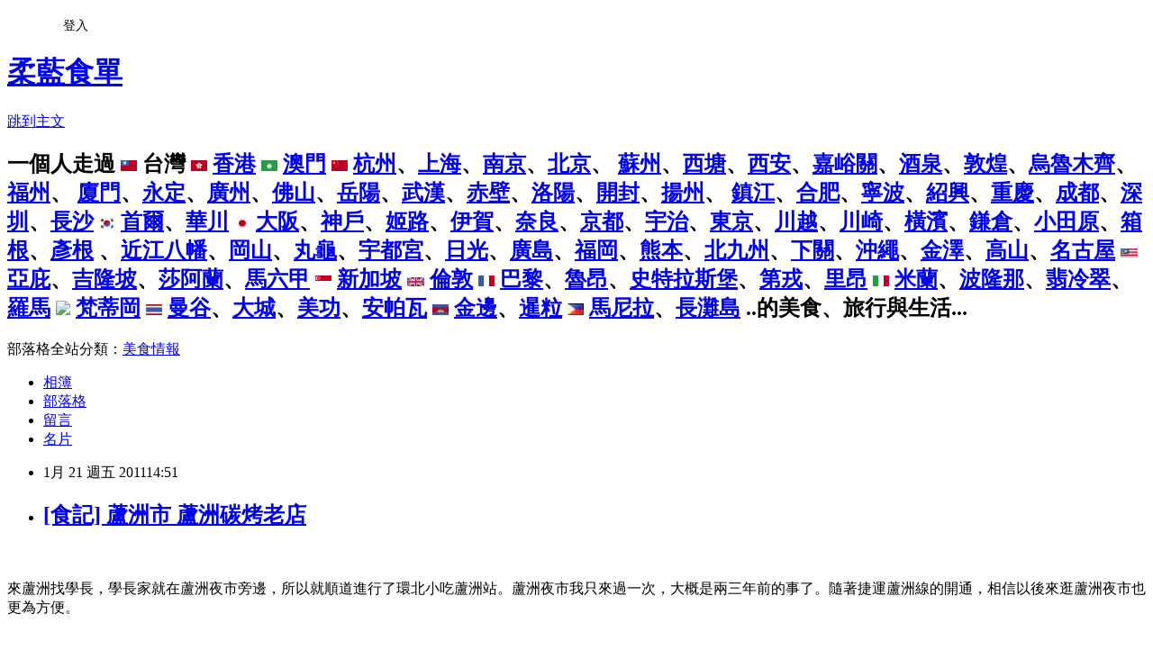

--- FILE ---
content_type: text/html; charset=utf-8
request_url: https://bluehero.pixnet.net/blog/posts/28170887
body_size: 55728
content:
<!DOCTYPE html><html lang="zh-TW"><head><meta charSet="utf-8"/><meta name="viewport" content="width=device-width, initial-scale=1"/><link rel="stylesheet" href="https://static.1px.tw/blog-next/_next/static/chunks/b1e52b495cc0137c.css" data-precedence="next"/><link rel="stylesheet" href="/fix.css?v=202601200843" type="text/css" data-precedence="medium"/><link rel="stylesheet" href="https://s3.1px.tw/blog/theme/choc/iframe-popup.css?v=202601200843" type="text/css" data-precedence="medium"/><link rel="stylesheet" href="https://s3.1px.tw/blog/theme/choc/plugins.min.css?v=202601200843" type="text/css" data-precedence="medium"/><link rel="stylesheet" href="https://s3.1px.tw/blog/theme/choc/openid-comment.css?v=202601200843" type="text/css" data-precedence="medium"/><link rel="stylesheet" href="https://s3.1px.tw/blog/theme/choc/style.min.css?v=202601200843" type="text/css" data-precedence="medium"/><link rel="stylesheet" href="https://s3.1px.tw/blog/theme/choc/main.min.css?v=202601200843" type="text/css" data-precedence="medium"/><link rel="stylesheet" href="https://pimg.1px.tw/bluehero/assets/bluehero.css?v=202601200843" type="text/css" data-precedence="medium"/><link rel="stylesheet" href="https://s3.1px.tw/blog/theme/choc/author-info.css?v=202601200843" type="text/css" data-precedence="medium"/><link rel="stylesheet" href="https://s3.1px.tw/blog/theme/choc/idlePop.min.css?v=202601200843" type="text/css" data-precedence="medium"/><link rel="preload" as="script" fetchPriority="low" href="https://static.1px.tw/blog-next/_next/static/chunks/94688e2baa9fea03.js"/><script src="https://static.1px.tw/blog-next/_next/static/chunks/41eaa5427c45ebcc.js" async=""></script><script src="https://static.1px.tw/blog-next/_next/static/chunks/e2c6231760bc85bd.js" async=""></script><script src="https://static.1px.tw/blog-next/_next/static/chunks/94bde6376cf279be.js" async=""></script><script src="https://static.1px.tw/blog-next/_next/static/chunks/426b9d9d938a9eb4.js" async=""></script><script src="https://static.1px.tw/blog-next/_next/static/chunks/turbopack-5021d21b4b170dda.js" async=""></script><script src="https://static.1px.tw/blog-next/_next/static/chunks/ff1a16fafef87110.js" async=""></script><script src="https://static.1px.tw/blog-next/_next/static/chunks/e308b2b9ce476a3e.js" async=""></script><script src="https://static.1px.tw/blog-next/_next/static/chunks/2bf79572a40338b7.js" async=""></script><script src="https://static.1px.tw/blog-next/_next/static/chunks/d3c6eed28c1dd8e2.js" async=""></script><script src="https://static.1px.tw/blog-next/_next/static/chunks/d4d39cfc2a072218.js" async=""></script><script src="https://static.1px.tw/blog-next/_next/static/chunks/6a5d72c05b9cd4ba.js" async=""></script><script src="https://static.1px.tw/blog-next/_next/static/chunks/8af6103cf1375f47.js" async=""></script><script src="https://static.1px.tw/blog-next/_next/static/chunks/60d08651d643cedc.js" async=""></script><script src="https://static.1px.tw/blog-next/_next/static/chunks/0ae21416dac1fa83.js" async=""></script><script src="https://static.1px.tw/blog-next/_next/static/chunks/6d1100e43ad18157.js" async=""></script><script src="https://static.1px.tw/blog-next/_next/static/chunks/87eeaf7a3b9005e8.js" async=""></script><script src="https://static.1px.tw/blog-next/_next/static/chunks/ed01c75076819ebd.js" async=""></script><script src="https://static.1px.tw/blog-next/_next/static/chunks/a4df8fc19a9a82e6.js" async=""></script><link rel="preload" href="https://pagead2.googlesyndication.com/pagead/js/adsbygoogle.js?client=ca-pub-7103133180653826" as="script" crossorigin=""/><title>[食記] 蘆洲市 蘆洲碳烤老店</title><meta name="description" content=" 來蘆洲找學長，學長家就在蘆洲夜市旁邊，所以就順道進行了環北小吃蘆洲站。蘆洲夜市我只來過一次，大概是兩三年前的事了。隨著捷運蘆洲線的開通，相信以後來逛蘆洲夜市也更為方便。蘆洲站要吃的就是這家蘆洲碳烤老店，就在夜市裡，電視有報導過，網路上的暱稱是胖阿姨碳烤，因為老闆娘有點胖胖的，但我看來，老闆娘也沒有很胖呀。腿排、雞皮、豬血糕、雞心、雞腸我也沒問價錢，一口氣拿了這些，價格卻是很便宜，記得不到80元。這家碳烤比較特別的地方在於食材事先魯後烤，有點像是東山鴨頭的碳烤版。而這些烤肉的基本味道都是偏甜的，那醬料味道有點似曾相識，非常像南雅夜市小野牛牛排的醬，也就是有甜麵醬的味道，相當特別。雞皮的部份是烤得較軟，但帶了一點焦脆，腿排蠻推薦的，不錯吃。豬血糕則是烤得軟Q。比較特別的是雞腸，從沒在碳烤店看過這樣食材，烤過的雞腸口感很有嚼勁，而且越咬越香甜，也是相當不錯。蘆洲碳烤老店地址：新北市蘆洲區得勝街與成功路口（蘆洲夜市內、湧蓮寺旁）檢視較大的地圖延伸閱讀：[活動] 紀念北縣-環北美食小吃之旅[食記] 新店市 二訪一碗小羊肉[食記] 永和市 好吃當歸鴨麵線[食記] 新莊市 香之味脆皮烤鴨[食記] 五股鄉 原味魯肉飯[食記] 八里鄉 烤山豬肉串、花枝燒[食記] 泰山鄉 全興大腸蚵仔麵線[食記] 鶯歌鎮 彰鶯肉圓[食記] 樹林市 阿義的腿庫飯[食記] 三重市 五燈獎豬腳、魯肉飯[食記] 三峽鎮 二訪貝里義大利薄餅披薩[食記] 坪林鄉 良心饅頭店[食記] 板橋市 王家好吃麻油雞"/><meta name="author" content="柔藍食單"/><meta name="google-adsense-platform-account" content="pub-2647689032095179"/><meta name="google-adsense-account" content="pub-7103133180653826"/><meta name="fb:app_id" content="101730233200171"/><link rel="canonical" href="https://bluehero.pixnet.net/blog/posts/28170887"/><meta property="og:title" content="[食記] 蘆洲市 蘆洲碳烤老店"/><meta property="og:description" content=" 來蘆洲找學長，學長家就在蘆洲夜市旁邊，所以就順道進行了環北小吃蘆洲站。蘆洲夜市我只來過一次，大概是兩三年前的事了。隨著捷運蘆洲線的開通，相信以後來逛蘆洲夜市也更為方便。蘆洲站要吃的就是這家蘆洲碳烤老店，就在夜市裡，電視有報導過，網路上的暱稱是胖阿姨碳烤，因為老闆娘有點胖胖的，但我看來，老闆娘也沒有很胖呀。腿排、雞皮、豬血糕、雞心、雞腸我也沒問價錢，一口氣拿了這些，價格卻是很便宜，記得不到80元。這家碳烤比較特別的地方在於食材事先魯後烤，有點像是東山鴨頭的碳烤版。而這些烤肉的基本味道都是偏甜的，那醬料味道有點似曾相識，非常像南雅夜市小野牛牛排的醬，也就是有甜麵醬的味道，相當特別。雞皮的部份是烤得較軟，但帶了一點焦脆，腿排蠻推薦的，不錯吃。豬血糕則是烤得軟Q。比較特別的是雞腸，從沒在碳烤店看過這樣食材，烤過的雞腸口感很有嚼勁，而且越咬越香甜，也是相當不錯。蘆洲碳烤老店地址：新北市蘆洲區得勝街與成功路口（蘆洲夜市內、湧蓮寺旁）檢視較大的地圖延伸閱讀：[活動] 紀念北縣-環北美食小吃之旅[食記] 新店市 二訪一碗小羊肉[食記] 永和市 好吃當歸鴨麵線[食記] 新莊市 香之味脆皮烤鴨[食記] 五股鄉 原味魯肉飯[食記] 八里鄉 烤山豬肉串、花枝燒[食記] 泰山鄉 全興大腸蚵仔麵線[食記] 鶯歌鎮 彰鶯肉圓[食記] 樹林市 阿義的腿庫飯[食記] 三重市 五燈獎豬腳、魯肉飯[食記] 三峽鎮 二訪貝里義大利薄餅披薩[食記] 坪林鄉 良心饅頭店[食記] 板橋市 王家好吃麻油雞"/><meta property="og:url" content="https://bluehero.pixnet.net/blog/posts/28170887"/><meta property="og:image" content="https://pimg.1px.tw/bluehero/27dd63fd69b727267d26f68a2171a721.jpg"/><meta property="og:type" content="article"/><meta name="twitter:card" content="summary_large_image"/><meta name="twitter:title" content="[食記] 蘆洲市 蘆洲碳烤老店"/><meta name="twitter:description" content=" 來蘆洲找學長，學長家就在蘆洲夜市旁邊，所以就順道進行了環北小吃蘆洲站。蘆洲夜市我只來過一次，大概是兩三年前的事了。隨著捷運蘆洲線的開通，相信以後來逛蘆洲夜市也更為方便。蘆洲站要吃的就是這家蘆洲碳烤老店，就在夜市裡，電視有報導過，網路上的暱稱是胖阿姨碳烤，因為老闆娘有點胖胖的，但我看來，老闆娘也沒有很胖呀。腿排、雞皮、豬血糕、雞心、雞腸我也沒問價錢，一口氣拿了這些，價格卻是很便宜，記得不到80元。這家碳烤比較特別的地方在於食材事先魯後烤，有點像是東山鴨頭的碳烤版。而這些烤肉的基本味道都是偏甜的，那醬料味道有點似曾相識，非常像南雅夜市小野牛牛排的醬，也就是有甜麵醬的味道，相當特別。雞皮的部份是烤得較軟，但帶了一點焦脆，腿排蠻推薦的，不錯吃。豬血糕則是烤得軟Q。比較特別的是雞腸，從沒在碳烤店看過這樣食材，烤過的雞腸口感很有嚼勁，而且越咬越香甜，也是相當不錯。蘆洲碳烤老店地址：新北市蘆洲區得勝街與成功路口（蘆洲夜市內、湧蓮寺旁）檢視較大的地圖延伸閱讀：[活動] 紀念北縣-環北美食小吃之旅[食記] 新店市 二訪一碗小羊肉[食記] 永和市 好吃當歸鴨麵線[食記] 新莊市 香之味脆皮烤鴨[食記] 五股鄉 原味魯肉飯[食記] 八里鄉 烤山豬肉串、花枝燒[食記] 泰山鄉 全興大腸蚵仔麵線[食記] 鶯歌鎮 彰鶯肉圓[食記] 樹林市 阿義的腿庫飯[食記] 三重市 五燈獎豬腳、魯肉飯[食記] 三峽鎮 二訪貝里義大利薄餅披薩[食記] 坪林鄉 良心饅頭店[食記] 板橋市 王家好吃麻油雞"/><meta name="twitter:image" content="https://pimg.1px.tw/bluehero/27dd63fd69b727267d26f68a2171a721.jpg"/><link rel="icon" href="/favicon.ico?favicon.a62c60e0.ico" sizes="32x32" type="image/x-icon"/><script src="https://static.1px.tw/blog-next/_next/static/chunks/a6dad97d9634a72d.js" noModule=""></script></head><body><!--$--><!--/$--><!--$?--><template id="B:0"></template><!--/$--><script>requestAnimationFrame(function(){$RT=performance.now()});</script><script src="https://static.1px.tw/blog-next/_next/static/chunks/94688e2baa9fea03.js" id="_R_" async=""></script><div hidden id="S:0"><script id="pixnet-vars">
        window.PIXNET = {
          post_id: "28170887",
          name: "bluehero",
          user_id: 0,
          blog_id: "59311",
          display_ads: true,
          ad_options: {"chictrip":false}
        };
      </script><script type="text/javascript" src="https://code.jquery.com/jquery-latest.min.js"></script><script id="json-ld-article-script" type="application/ld+json">{"@context":"https:\u002F\u002Fschema.org","@type":"BlogPosting","isAccessibleForFree":true,"mainEntityOfPage":{"@type":"WebPage","@id":"https:\u002F\u002Fbluehero.pixnet.net\u002Fblog\u002Fposts\u002F28170887"},"headline":"[食記] 蘆洲市 蘆洲碳烤老店","description":"\u003Cimg title=\"IMG_1421.JPG\" src=\"http:\u002F\u002Fpic.pimg.tw\u002Fbluehero\u002F27dd63fd69b727267d26f68a2171a721.jpg\" border=\"0\" alt=\"IMG_1421.JPG\" \u002F\u003E\u003Cbr \u002F\u003E \u003Cbr\u003E來蘆洲找學長，學長家就在蘆洲夜市旁邊，所以就順道進行了環北小吃蘆洲站。蘆洲夜市我只來過一次，大概是兩三年前的事了。隨著捷運蘆洲線的開通，相信以後來逛蘆洲夜市也更為方便。\u003Cbr\u003E蘆洲站要吃的就是這家蘆洲碳烤老店，就在夜市裡，電視有報導過，網路上的暱稱是胖阿姨碳烤，因為老闆娘有點胖胖的，但我看來，老闆娘也沒有很胖呀。\u003Cbr\u003E腿排、雞皮、豬血糕、雞心、雞腸\u003Cbr\u003E我也沒問價錢，一口氣拿了這些，價格卻是很便宜，記得不到80元。這家碳烤比較特別的地方在於食材事先魯後烤，有點像是東山鴨頭的碳烤版。而這些烤肉的基本味道都是偏甜的，那醬料味道有點似曾相識，非常像南雅夜市小野牛牛排的醬，也就是有甜麵醬的味道，相當特別。雞皮的部份是烤得較軟，但帶了一點焦脆，腿排蠻推薦的，不錯吃。豬血糕則是烤得軟Q。比較特別的是雞腸，從沒在碳烤店看過這樣食材，烤過的雞腸口感很有嚼勁，而且越咬越香甜，也是相當不錯。\u003Cbr\u003E蘆洲碳烤老店\u003Cbr\u003E地址：新北市蘆洲區得勝街與成功路口（蘆洲夜市內、湧蓮寺旁）\u003Cbr\u003E\u003Ca style=\"color:#0000FF;text-align:left\" href=\"http:\u002F\u002Fmaps.google.com\u002F?ie=UTF8&amp;f=q&amp;source=s_q&amp;q=%E8%98%86%E6%B4%B2%E5%A4%9C%E5%B8%82&amp;sll=25.081664,121.469114&amp;ll=25.083364,121.471399&amp;mrt=loc&amp;z=17&amp;t=m&amp;source=embed\"\u003E檢視較大的地圖\u003C\u002Fa\u003E\u003Cbr\u003E延伸閱讀：\u003Cbr\u003E[活動] 紀念北縣-環北美食小吃之旅\u003Cbr\u003E[食記] 新店市 二訪一碗小羊肉\u003Cbr\u003E[食記] 永和市 好吃當歸鴨麵線\u003Cbr\u003E[食記] 新莊市 香之味脆皮烤鴨\u003Cbr\u003E[食記] 五股鄉 原味魯肉飯\u003Cbr\u003E[食記] 八里鄉 烤山豬肉串、花枝燒\u003Cbr\u003E[食記] 泰山鄉 全興大腸蚵仔麵線\u003Cbr\u003E[食記] 鶯歌鎮 彰鶯肉圓\u003Cbr\u003E[食記] 樹林市 阿義的腿庫飯\u003Cbr\u003E[食記] 三重市 五燈獎豬腳、魯肉飯\u003Cbr\u003E[食記] 三峽鎮 二訪貝里義大利薄餅披薩\u003Cbr\u003E[食記] 坪林鄉 良心饅頭店\u003Cbr\u003E[食記] 板橋市 王家好吃麻油雞","articleBody":"\u003Cp\u003E\u003Cimg title=\"IMG_1421.JPG\" src=\"https:\u002F\u002Fpimg.1px.tw\u002Fbluehero\u002F27dd63fd69b727267d26f68a2171a721.jpg\" border=\"0\" alt=\"IMG_1421.JPG\" \u002F\u003E \u003Cbr \u002F\u003E\u003Cbr \u002F\u003E來蘆洲找學長，學長家就在蘆洲夜市旁邊，所以就順道進行了環北小吃蘆洲站。蘆洲夜市我只來過一次，大概是兩三年前的事了。隨著捷運蘆洲線的開通，相信以後來逛蘆洲夜市也更為方便。\u003Cbr \u002F\u003E\u003Cbr \u002F\u003E\u003Cimg title=\"IMG_1422.JPG\" src=\"https:\u002F\u002Fpimg.1px.tw\u002Fbluehero\u002Fc60d5ab7c42198795c2cbfcdde960251.jpg\" border=\"0\" alt=\"IMG_1422.JPG\" \u002F\u003E \u003Cbr \u002F\u003E\u003Cbr \u002F\u003E蘆洲站要吃的就是這家蘆洲碳烤老店，就在夜市裡，電視有報導過，網路上的暱稱是胖阿姨碳烤，因為老闆娘有點胖胖的，但我看來，老闆娘也沒有很胖呀。\u003Cbr \u002F\u003E\u003Cbr \u002F\u003E\u003Cstrong\u003E腿排、雞皮、豬血糕、雞心、雞腸\u003C\u002Fstrong\u003E\u003Cbr \u002F\u003E\u003Cbr \u002F\u003E\u003Cimg title=\"IMG_1432.JPG\" src=\"https:\u002F\u002Fpimg.1px.tw\u002Fbluehero\u002Ff986036136fe24aefb8bf36d3d32c5e6.jpg\" border=\"0\" alt=\"IMG_1432.JPG\" \u002F\u003E\u003Cbr \u002F\u003E\u003Cbr \u002F\u003E \u003Cimg title=\"IMG_1427.JPG\" src=\"https:\u002F\u002Fpimg.1px.tw\u002Fbluehero\u002Fd65cacc03c8bc62660e4a52e5958e5e6.jpg\" border=\"0\" alt=\"IMG_1427.JPG\" \u002F\u003E\u003Cbr \u002F\u003E\u003Cbr \u002F\u003E \u003Cimg title=\"IMG_1426.JPG\" src=\"https:\u002F\u002Fpimg.1px.tw\u002Fbluehero\u002Fbde7b7f7331c5c111e15fda61f69e5df.jpg\" border=\"0\" alt=\"IMG_1426.JPG\" \u002F\u003E\u003Cbr \u002F\u003E\u003Cbr \u002F\u003E \u003Cimg title=\"IMG_1425.JPG\" src=\"https:\u002F\u002Fpimg.1px.tw\u002Fbluehero\u002F2c2ab1a8588505bf4b4f347ea02dd441.jpg\" border=\"0\" alt=\"IMG_1425.JPG\" \u002F\u003E\u003Cbr \u002F\u003E\u003Cbr \u002F\u003E \u003Cimg title=\"IMG_1423.JPG\" src=\"https:\u002F\u002Fpimg.1px.tw\u002Fbluehero\u002Fb7baa5335acd116ece5279c375838a16.jpg\" border=\"0\" alt=\"IMG_1423.JPG\" \u002F\u003E \u003Cbr \u002F\u003E\u003Cbr \u002F\u003E我也沒問價錢，一口氣拿了這些，價格卻是很便宜，記得不到80元。這家碳烤比較特別的地方在於食材事先魯後烤，有點像是東山鴨頭的碳烤版。而這些烤肉的基本味道都是偏甜的，那醬料味道有點似曾相識，非常像南雅夜市小野牛牛排的醬，也就是有甜麵醬的味道，相當特別。雞皮的部份是烤得較軟，但帶了一點焦脆，腿排蠻推薦的，不錯吃。豬血糕則是烤得軟Q。比較特別的是雞腸，從沒在碳烤店看過這樣食材，烤過的雞腸口感很有嚼勁，而且越咬越香甜，也是相當不錯。\u003Cbr \u002F\u003E\u003Cbr \u002F\u003E\u003Cstrong\u003E蘆洲碳烤老店\u003Cbr \u002F\u003E地址：新北市蘆洲區得勝街與成功路口（蘆洲夜市內、湧蓮寺旁）\u003Cbr \u002F\u003E\u003C\u002Fstrong\u003E\u003Cbr \u002F\u003E\u003Ciframe src=\"http:\u002F\u002Fmaps.google.com\u002F?ie=UTF8&amp;f=q&amp;source=s_q&amp;q=%E8%98%86%E6%B4%B2%E5%A4%9C%E5%B8%82&amp;sll=25.081664,121.469114&amp;ll=25.083364,121.471399&amp;mrt=loc&amp;z=17&amp;t=m&amp;output=embed\" width=\"425\" height=\"350\" scrolling=\"no\" frameborder=\"0\" marginheight=\"0\" marginwidth=\"0\"\u003E\u003C\u002Fiframe\u003E\u003Cbr \u002F\u003E\u003Csmall\u003E\u003Ca style=\"color:#0000FF;text-align:left\" href=\"http:\u002F\u002Fmaps.google.com\u002F?ie=UTF8&amp;f=q&amp;source=s_q&amp;q=%E8%98%86%E6%B4%B2%E5%A4%9C%E5%B8%82&amp;sll=25.081664,121.469114&amp;ll=25.083364,121.471399&amp;mrt=loc&amp;z=17&amp;t=m&amp;source=embed\"\u003E檢視較大的地圖\u003C\u002Fa\u003E\u003C\u002Fsmall\u003E\u003Cbr \u002F\u003E\u003Cbr \u002F\u003E延伸閱讀：\u003Cbr \u002F\u003E\u003Ca href=\"http:\u002F\u002Fbluehero.pixnet.net\u002Fblog\u002Fpost\u002F27909996\"\u003E[活動] 紀念北縣-環北美食小吃之旅\u003C\u002Fa\u003E\u003Cbr \u002F\u003E\u003Ca href=\"http:\u002F\u002Fbluehero.pixnet.net\u002Fblog\u002Fpost\u002F27933610\"\u003E[食記] 新店市 二訪一碗小羊肉\u003C\u002Fa\u003E\u003Cbr \u002F\u003E\u003Ca href=\"http:\u002F\u002Fbluehero.pixnet.net\u002Fblog\u002Fpost\u002F27952050\"\u003E[食記] 永和市 好吃當歸鴨麵線\u003C\u002Fa\u003E\u003Cbr \u002F\u003E\u003Ca href=\"http:\u002F\u002Fbluehero.pixnet.net\u002Fblog\u002Fpost\u002F27968217\"\u003E[食記] 新莊市 香之味脆皮烤鴨\u003C\u002Fa\u003E\u003Cbr \u002F\u003E\u003Ca href=\"http:\u002F\u002Fbluehero.pixnet.net\u002Fblog\u002Fpost\u002F27972377\"\u003E[食記] 五股鄉 原味魯肉飯\u003C\u002Fa\u003E\u003Cbr \u002F\u003E\u003Ca href=\"http:\u002F\u002Fbluehero.pixnet.net\u002Fblog\u002Fpost\u002F27985104\"\u003E[食記] 八里鄉 烤山豬肉串、花枝燒\u003C\u002Fa\u003E\u003Cbr \u002F\u003E\u003Ca href=\"http:\u002F\u002Fbluehero.pixnet.net\u002Fblog\u002Fpost\u002F27993458\"\u003E[食記] 泰山鄉 全興大腸蚵仔麵線\u003C\u002Fa\u003E\u003Cbr \u002F\u003E\u003Ca href=\"http:\u002F\u002Fbluehero.pixnet.net\u002Fblog\u002Fpost\u002F28046659\"\u003E[食記] 鶯歌鎮 彰鶯肉圓\u003C\u002Fa\u003E\u003Cbr \u002F\u003E\u003Ca href=\"http:\u002F\u002Fbluehero.pixnet.net\u002Fblog\u002Fpost\u002F28053135\"\u003E[食記] 樹林市 阿義的腿庫飯\u003C\u002Fa\u003E\u003Cbr \u002F\u003E\u003Ca href=\"http:\u002F\u002Fbluehero.pixnet.net\u002Fblog\u002Fpost\u002F28062105\"\u003E[食記] 三重市 五燈獎豬腳、魯肉飯\u003C\u002Fa\u003E\u003Cbr \u002F\u003E\u003Ca href=\"http:\u002F\u002Fbluehero.pixnet.net\u002Fblog\u002Fpost\u002F28068899\"\u003E[食記] 三峽鎮 二訪貝里義大利薄餅披薩\u003C\u002Fa\u003E\n\u003Cbr \u002F\u003E\u003Ca href=\"http:\u002F\u002Fbluehero.pixnet.net\u002Fblog\u002Fpost\u002F28075017\"\u003E[食記] 坪林鄉 良心饅頭店\u003C\u002Fa\u003E\n\u003Cbr \u002F\u003E\u003Ca href=\"http:\u002F\u002Fbluehero.pixnet.net\u002Fblog\u002Fpost\u002F28159959\"\u003E[食記] 板橋市 王家好吃麻油雞\u003C\u002Fa\u003E\u003C\u002Fp\u003E\n\u003Cp\u003E\u003Cbr \u002F\u003E\u003Cbr \u002F\u003E\n\u003Ciframe src=\"http:\u002F\u002Fwww.facebook.com\u002Fplugins\u002Flikebox.php?href=http%3A%2F%2Fwww.facebook.com%2Fpages%2Fedit%2F%3Fid%3D150528708317737%26sk%3Dbasic%23%21%2Fpages%2Frou-lan-shi-dan%2F150528708317737&amp;width=600&amp;connections=10&amp;stream=false&amp;header=false&amp;height=200\" scrolling=\"no\" frameborder=\"0\" style=\"border: medium none; overflow: hidden; width: 600px; height: 200px;\" allowtransparency=\"true\"\u003E\u003C\u002Fiframe\u003E\n\u003Cbr \u002F\u003E\u003Cbr \u002F\u003E\u003C\u002Fp\u003E\n\u003Cp\u003E&nbsp;\u003C\u002Fp\u003E\n\u003Cscript src=\"http:\u002F\u002Fjs1.bloggerads.net\u002Fshowbanner.aspx?blogid=20070416000002&amp;charset=utf-8\" type=\"text\u002Fjavascript\"\u003E\u003C\u002Fscript\u003E","image":["https:\u002F\u002Fpimg.1px.tw\u002Fbluehero\u002F27dd63fd69b727267d26f68a2171a721.jpg"],"author":{"@type":"Person","name":"柔藍食單","url":"https:\u002F\u002Fwww.pixnet.net\u002Fpcard\u002Fbluehero"},"publisher":{"@type":"Organization","name":"柔藍食單","logo":{"@type":"ImageObject","url":"https:\u002F\u002Fs3.1px.tw\u002Fblog\u002Fcommon\u002Favatar\u002Fblog_cover_dark.jpg"}},"datePublished":"2011-01-21T06:51:53.000Z","dateModified":"","keywords":[],"articleSection":"北部小吃"}</script><template id="P:1"></template><template id="P:2"></template><template id="P:3"></template><section aria-label="Notifications alt+T" tabindex="-1" aria-live="polite" aria-relevant="additions text" aria-atomic="false"></section></div><script>(self.__next_f=self.__next_f||[]).push([0])</script><script>self.__next_f.push([1,"1:\"$Sreact.fragment\"\n3:I[39756,[\"https://static.1px.tw/blog-next/_next/static/chunks/ff1a16fafef87110.js\",\"https://static.1px.tw/blog-next/_next/static/chunks/e308b2b9ce476a3e.js\"],\"default\"]\n4:I[53536,[\"https://static.1px.tw/blog-next/_next/static/chunks/ff1a16fafef87110.js\",\"https://static.1px.tw/blog-next/_next/static/chunks/e308b2b9ce476a3e.js\"],\"default\"]\n6:I[97367,[\"https://static.1px.tw/blog-next/_next/static/chunks/ff1a16fafef87110.js\",\"https://static.1px.tw/blog-next/_next/static/chunks/e308b2b9ce476a3e.js\"],\"OutletBoundary\"]\n8:I[97367,[\"https://static.1px.tw/blog-next/_next/static/chunks/ff1a16fafef87110.js\",\"https://static.1px.tw/blog-next/_next/static/chunks/e308b2b9ce476a3e.js\"],\"ViewportBoundary\"]\na:I[97367,[\"https://static.1px.tw/blog-next/_next/static/chunks/ff1a16fafef87110.js\",\"https://static.1px.tw/blog-next/_next/static/chunks/e308b2b9ce476a3e.js\"],\"MetadataBoundary\"]\nc:I[63491,[\"https://static.1px.tw/blog-next/_next/static/chunks/2bf79572a40338b7.js\",\"https://static.1px.tw/blog-next/_next/static/chunks/d3c6eed28c1dd8e2.js\"],\"default\"]\n:HL[\"https://static.1px.tw/blog-next/_next/static/chunks/b1e52b495cc0137c.css\",\"style\"]\n"])</script><script>self.__next_f.push([1,"0:{\"P\":null,\"b\":\"jLMCWaFgMfR_swzrVDvgI\",\"c\":[\"\",\"blog\",\"posts\",\"28170887\"],\"q\":\"\",\"i\":false,\"f\":[[[\"\",{\"children\":[\"blog\",{\"children\":[\"posts\",{\"children\":[[\"id\",\"28170887\",\"d\"],{\"children\":[\"__PAGE__\",{}]}]}]}]},\"$undefined\",\"$undefined\",true],[[\"$\",\"$1\",\"c\",{\"children\":[[[\"$\",\"script\",\"script-0\",{\"src\":\"https://static.1px.tw/blog-next/_next/static/chunks/d4d39cfc2a072218.js\",\"async\":true,\"nonce\":\"$undefined\"}],[\"$\",\"script\",\"script-1\",{\"src\":\"https://static.1px.tw/blog-next/_next/static/chunks/6a5d72c05b9cd4ba.js\",\"async\":true,\"nonce\":\"$undefined\"}],[\"$\",\"script\",\"script-2\",{\"src\":\"https://static.1px.tw/blog-next/_next/static/chunks/8af6103cf1375f47.js\",\"async\":true,\"nonce\":\"$undefined\"}]],\"$L2\"]}],{\"children\":[[\"$\",\"$1\",\"c\",{\"children\":[null,[\"$\",\"$L3\",null,{\"parallelRouterKey\":\"children\",\"error\":\"$undefined\",\"errorStyles\":\"$undefined\",\"errorScripts\":\"$undefined\",\"template\":[\"$\",\"$L4\",null,{}],\"templateStyles\":\"$undefined\",\"templateScripts\":\"$undefined\",\"notFound\":\"$undefined\",\"forbidden\":\"$undefined\",\"unauthorized\":\"$undefined\"}]]}],{\"children\":[[\"$\",\"$1\",\"c\",{\"children\":[null,[\"$\",\"$L3\",null,{\"parallelRouterKey\":\"children\",\"error\":\"$undefined\",\"errorStyles\":\"$undefined\",\"errorScripts\":\"$undefined\",\"template\":[\"$\",\"$L4\",null,{}],\"templateStyles\":\"$undefined\",\"templateScripts\":\"$undefined\",\"notFound\":\"$undefined\",\"forbidden\":\"$undefined\",\"unauthorized\":\"$undefined\"}]]}],{\"children\":[[\"$\",\"$1\",\"c\",{\"children\":[null,[\"$\",\"$L3\",null,{\"parallelRouterKey\":\"children\",\"error\":\"$undefined\",\"errorStyles\":\"$undefined\",\"errorScripts\":\"$undefined\",\"template\":[\"$\",\"$L4\",null,{}],\"templateStyles\":\"$undefined\",\"templateScripts\":\"$undefined\",\"notFound\":\"$undefined\",\"forbidden\":\"$undefined\",\"unauthorized\":\"$undefined\"}]]}],{\"children\":[[\"$\",\"$1\",\"c\",{\"children\":[\"$L5\",[[\"$\",\"link\",\"0\",{\"rel\":\"stylesheet\",\"href\":\"https://static.1px.tw/blog-next/_next/static/chunks/b1e52b495cc0137c.css\",\"precedence\":\"next\",\"crossOrigin\":\"$undefined\",\"nonce\":\"$undefined\"}],[\"$\",\"script\",\"script-0\",{\"src\":\"https://static.1px.tw/blog-next/_next/static/chunks/0ae21416dac1fa83.js\",\"async\":true,\"nonce\":\"$undefined\"}],[\"$\",\"script\",\"script-1\",{\"src\":\"https://static.1px.tw/blog-next/_next/static/chunks/6d1100e43ad18157.js\",\"async\":true,\"nonce\":\"$undefined\"}],[\"$\",\"script\",\"script-2\",{\"src\":\"https://static.1px.tw/blog-next/_next/static/chunks/87eeaf7a3b9005e8.js\",\"async\":true,\"nonce\":\"$undefined\"}],[\"$\",\"script\",\"script-3\",{\"src\":\"https://static.1px.tw/blog-next/_next/static/chunks/ed01c75076819ebd.js\",\"async\":true,\"nonce\":\"$undefined\"}],[\"$\",\"script\",\"script-4\",{\"src\":\"https://static.1px.tw/blog-next/_next/static/chunks/a4df8fc19a9a82e6.js\",\"async\":true,\"nonce\":\"$undefined\"}]],[\"$\",\"$L6\",null,{\"children\":\"$@7\"}]]}],{},null,false,false]},null,false,false]},null,false,false]},null,false,false]},null,false,false],[\"$\",\"$1\",\"h\",{\"children\":[null,[\"$\",\"$L8\",null,{\"children\":\"$@9\"}],[\"$\",\"$La\",null,{\"children\":\"$@b\"}],null]}],false]],\"m\":\"$undefined\",\"G\":[\"$c\",[]],\"S\":false}\n"])</script><script>self.__next_f.push([1,"9:[[\"$\",\"meta\",\"0\",{\"charSet\":\"utf-8\"}],[\"$\",\"meta\",\"1\",{\"name\":\"viewport\",\"content\":\"width=device-width, initial-scale=1\"}]]\n"])</script><script>self.__next_f.push([1,"d:I[79520,[\"https://static.1px.tw/blog-next/_next/static/chunks/d4d39cfc2a072218.js\",\"https://static.1px.tw/blog-next/_next/static/chunks/6a5d72c05b9cd4ba.js\",\"https://static.1px.tw/blog-next/_next/static/chunks/8af6103cf1375f47.js\"],\"\"]\n10:I[2352,[\"https://static.1px.tw/blog-next/_next/static/chunks/d4d39cfc2a072218.js\",\"https://static.1px.tw/blog-next/_next/static/chunks/6a5d72c05b9cd4ba.js\",\"https://static.1px.tw/blog-next/_next/static/chunks/8af6103cf1375f47.js\"],\"AdultWarningModal\"]\n11:I[69182,[\"https://static.1px.tw/blog-next/_next/static/chunks/d4d39cfc2a072218.js\",\"https://static.1px.tw/blog-next/_next/static/chunks/6a5d72c05b9cd4ba.js\",\"https://static.1px.tw/blog-next/_next/static/chunks/8af6103cf1375f47.js\"],\"HydrationComplete\"]\n12:I[12985,[\"https://static.1px.tw/blog-next/_next/static/chunks/d4d39cfc2a072218.js\",\"https://static.1px.tw/blog-next/_next/static/chunks/6a5d72c05b9cd4ba.js\",\"https://static.1px.tw/blog-next/_next/static/chunks/8af6103cf1375f47.js\"],\"NuqsAdapter\"]\n13:I[82782,[\"https://static.1px.tw/blog-next/_next/static/chunks/d4d39cfc2a072218.js\",\"https://static.1px.tw/blog-next/_next/static/chunks/6a5d72c05b9cd4ba.js\",\"https://static.1px.tw/blog-next/_next/static/chunks/8af6103cf1375f47.js\"],\"RefineContext\"]\n14:I[29306,[\"https://static.1px.tw/blog-next/_next/static/chunks/d4d39cfc2a072218.js\",\"https://static.1px.tw/blog-next/_next/static/chunks/6a5d72c05b9cd4ba.js\",\"https://static.1px.tw/blog-next/_next/static/chunks/8af6103cf1375f47.js\",\"https://static.1px.tw/blog-next/_next/static/chunks/60d08651d643cedc.js\",\"https://static.1px.tw/blog-next/_next/static/chunks/d3c6eed28c1dd8e2.js\"],\"default\"]\n2:[\"$\",\"html\",null,{\"lang\":\"zh-TW\",\"children\":[[\"$\",\"$Ld\",null,{\"id\":\"google-tag-manager\",\"strategy\":\"afterInteractive\",\"children\":\"\\n(function(w,d,s,l,i){w[l]=w[l]||[];w[l].push({'gtm.start':\\nnew Date().getTime(),event:'gtm.js'});var f=d.getElementsByTagName(s)[0],\\nj=d.createElement(s),dl=l!='dataLayer'?'\u0026l='+l:'';j.async=true;j.src=\\n'https://www.googletagmanager.com/gtm.js?id='+i+dl;f.parentNode.insertBefore(j,f);\\n})(window,document,'script','dataLayer','GTM-TRLQMPKX');\\n  \"}],\"$Le\",\"$Lf\",[\"$\",\"body\",null,{\"children\":[[\"$\",\"$L10\",null,{\"display\":false}],[\"$\",\"$L11\",null,{}],[\"$\",\"$L12\",null,{\"children\":[\"$\",\"$L13\",null,{\"children\":[\"$\",\"$L3\",null,{\"parallelRouterKey\":\"children\",\"error\":\"$undefined\",\"errorStyles\":\"$undefined\",\"errorScripts\":\"$undefined\",\"template\":[\"$\",\"$L4\",null,{}],\"templateStyles\":\"$undefined\",\"templateScripts\":\"$undefined\",\"notFound\":[[\"$\",\"$L14\",null,{}],[]],\"forbidden\":\"$undefined\",\"unauthorized\":\"$undefined\"}]}]}]]}]]}]\n"])</script><script>self.__next_f.push([1,"e:null\nf:[\"$\",\"$Ld\",null,{\"async\":true,\"src\":\"https://pagead2.googlesyndication.com/pagead/js/adsbygoogle.js?client=ca-pub-7103133180653826\",\"crossOrigin\":\"anonymous\",\"strategy\":\"afterInteractive\"}]\n"])</script><script>self.__next_f.push([1,"16:I[27201,[\"https://static.1px.tw/blog-next/_next/static/chunks/ff1a16fafef87110.js\",\"https://static.1px.tw/blog-next/_next/static/chunks/e308b2b9ce476a3e.js\"],\"IconMark\"]\n5:[[\"$\",\"script\",null,{\"id\":\"pixnet-vars\",\"children\":\"\\n        window.PIXNET = {\\n          post_id: \\\"28170887\\\",\\n          name: \\\"bluehero\\\",\\n          user_id: 0,\\n          blog_id: \\\"59311\\\",\\n          display_ads: true,\\n          ad_options: {\\\"chictrip\\\":false}\\n        };\\n      \"}],\"$L15\"]\n"])</script><script>self.__next_f.push([1,"b:[[\"$\",\"title\",\"0\",{\"children\":\"[食記] 蘆洲市 蘆洲碳烤老店\"}],[\"$\",\"meta\",\"1\",{\"name\":\"description\",\"content\":\" 來蘆洲找學長，學長家就在蘆洲夜市旁邊，所以就順道進行了環北小吃蘆洲站。蘆洲夜市我只來過一次，大概是兩三年前的事了。隨著捷運蘆洲線的開通，相信以後來逛蘆洲夜市也更為方便。蘆洲站要吃的就是這家蘆洲碳烤老店，就在夜市裡，電視有報導過，網路上的暱稱是胖阿姨碳烤，因為老闆娘有點胖胖的，但我看來，老闆娘也沒有很胖呀。腿排、雞皮、豬血糕、雞心、雞腸我也沒問價錢，一口氣拿了這些，價格卻是很便宜，記得不到80元。這家碳烤比較特別的地方在於食材事先魯後烤，有點像是東山鴨頭的碳烤版。而這些烤肉的基本味道都是偏甜的，那醬料味道有點似曾相識，非常像南雅夜市小野牛牛排的醬，也就是有甜麵醬的味道，相當特別。雞皮的部份是烤得較軟，但帶了一點焦脆，腿排蠻推薦的，不錯吃。豬血糕則是烤得軟Q。比較特別的是雞腸，從沒在碳烤店看過這樣食材，烤過的雞腸口感很有嚼勁，而且越咬越香甜，也是相當不錯。蘆洲碳烤老店地址：新北市蘆洲區得勝街與成功路口（蘆洲夜市內、湧蓮寺旁）檢視較大的地圖延伸閱讀：[活動] 紀念北縣-環北美食小吃之旅[食記] 新店市 二訪一碗小羊肉[食記] 永和市 好吃當歸鴨麵線[食記] 新莊市 香之味脆皮烤鴨[食記] 五股鄉 原味魯肉飯[食記] 八里鄉 烤山豬肉串、花枝燒[食記] 泰山鄉 全興大腸蚵仔麵線[食記] 鶯歌鎮 彰鶯肉圓[食記] 樹林市 阿義的腿庫飯[食記] 三重市 五燈獎豬腳、魯肉飯[食記] 三峽鎮 二訪貝里義大利薄餅披薩[食記] 坪林鄉 良心饅頭店[食記] 板橋市 王家好吃麻油雞\"}],[\"$\",\"meta\",\"2\",{\"name\":\"author\",\"content\":\"柔藍食單\"}],[\"$\",\"meta\",\"3\",{\"name\":\"google-adsense-platform-account\",\"content\":\"pub-2647689032095179\"}],[\"$\",\"meta\",\"4\",{\"name\":\"google-adsense-account\",\"content\":\"pub-7103133180653826\"}],[\"$\",\"meta\",\"5\",{\"name\":\"fb:app_id\",\"content\":\"101730233200171\"}],[\"$\",\"link\",\"6\",{\"rel\":\"canonical\",\"href\":\"https://bluehero.pixnet.net/blog/posts/28170887\"}],[\"$\",\"meta\",\"7\",{\"property\":\"og:title\",\"content\":\"[食記] 蘆洲市 蘆洲碳烤老店\"}],[\"$\",\"meta\",\"8\",{\"property\":\"og:description\",\"content\":\" 來蘆洲找學長，學長家就在蘆洲夜市旁邊，所以就順道進行了環北小吃蘆洲站。蘆洲夜市我只來過一次，大概是兩三年前的事了。隨著捷運蘆洲線的開通，相信以後來逛蘆洲夜市也更為方便。蘆洲站要吃的就是這家蘆洲碳烤老店，就在夜市裡，電視有報導過，網路上的暱稱是胖阿姨碳烤，因為老闆娘有點胖胖的，但我看來，老闆娘也沒有很胖呀。腿排、雞皮、豬血糕、雞心、雞腸我也沒問價錢，一口氣拿了這些，價格卻是很便宜，記得不到80元。這家碳烤比較特別的地方在於食材事先魯後烤，有點像是東山鴨頭的碳烤版。而這些烤肉的基本味道都是偏甜的，那醬料味道有點似曾相識，非常像南雅夜市小野牛牛排的醬，也就是有甜麵醬的味道，相當特別。雞皮的部份是烤得較軟，但帶了一點焦脆，腿排蠻推薦的，不錯吃。豬血糕則是烤得軟Q。比較特別的是雞腸，從沒在碳烤店看過這樣食材，烤過的雞腸口感很有嚼勁，而且越咬越香甜，也是相當不錯。蘆洲碳烤老店地址：新北市蘆洲區得勝街與成功路口（蘆洲夜市內、湧蓮寺旁）檢視較大的地圖延伸閱讀：[活動] 紀念北縣-環北美食小吃之旅[食記] 新店市 二訪一碗小羊肉[食記] 永和市 好吃當歸鴨麵線[食記] 新莊市 香之味脆皮烤鴨[食記] 五股鄉 原味魯肉飯[食記] 八里鄉 烤山豬肉串、花枝燒[食記] 泰山鄉 全興大腸蚵仔麵線[食記] 鶯歌鎮 彰鶯肉圓[食記] 樹林市 阿義的腿庫飯[食記] 三重市 五燈獎豬腳、魯肉飯[食記] 三峽鎮 二訪貝里義大利薄餅披薩[食記] 坪林鄉 良心饅頭店[食記] 板橋市 王家好吃麻油雞\"}],[\"$\",\"meta\",\"9\",{\"property\":\"og:url\",\"content\":\"https://bluehero.pixnet.net/blog/posts/28170887\"}],[\"$\",\"meta\",\"10\",{\"property\":\"og:image\",\"content\":\"https://pimg.1px.tw/bluehero/27dd63fd69b727267d26f68a2171a721.jpg\"}],[\"$\",\"meta\",\"11\",{\"property\":\"og:type\",\"content\":\"article\"}],[\"$\",\"meta\",\"12\",{\"name\":\"twitter:card\",\"content\":\"summary_large_image\"}],[\"$\",\"meta\",\"13\",{\"name\":\"twitter:title\",\"content\":\"[食記] 蘆洲市 蘆洲碳烤老店\"}],[\"$\",\"meta\",\"14\",{\"name\":\"twitter:description\",\"content\":\" 來蘆洲找學長，學長家就在蘆洲夜市旁邊，所以就順道進行了環北小吃蘆洲站。蘆洲夜市我只來過一次，大概是兩三年前的事了。隨著捷運蘆洲線的開通，相信以後來逛蘆洲夜市也更為方便。蘆洲站要吃的就是這家蘆洲碳烤老店，就在夜市裡，電視有報導過，網路上的暱稱是胖阿姨碳烤，因為老闆娘有點胖胖的，但我看來，老闆娘也沒有很胖呀。腿排、雞皮、豬血糕、雞心、雞腸我也沒問價錢，一口氣拿了這些，價格卻是很便宜，記得不到80元。這家碳烤比較特別的地方在於食材事先魯後烤，有點像是東山鴨頭的碳烤版。而這些烤肉的基本味道都是偏甜的，那醬料味道有點似曾相識，非常像南雅夜市小野牛牛排的醬，也就是有甜麵醬的味道，相當特別。雞皮的部份是烤得較軟，但帶了一點焦脆，腿排蠻推薦的，不錯吃。豬血糕則是烤得軟Q。比較特別的是雞腸，從沒在碳烤店看過這樣食材，烤過的雞腸口感很有嚼勁，而且越咬越香甜，也是相當不錯。蘆洲碳烤老店地址：新北市蘆洲區得勝街與成功路口（蘆洲夜市內、湧蓮寺旁）檢視較大的地圖延伸閱讀：[活動] 紀念北縣-環北美食小吃之旅[食記] 新店市 二訪一碗小羊肉[食記] 永和市 好吃當歸鴨麵線[食記] 新莊市 香之味脆皮烤鴨[食記] 五股鄉 原味魯肉飯[食記] 八里鄉 烤山豬肉串、花枝燒[食記] 泰山鄉 全興大腸蚵仔麵線[食記] 鶯歌鎮 彰鶯肉圓[食記] 樹林市 阿義的腿庫飯[食記] 三重市 五燈獎豬腳、魯肉飯[食記] 三峽鎮 二訪貝里義大利薄餅披薩[食記] 坪林鄉 良心饅頭店[食記] 板橋市 王家好吃麻油雞\"}],[\"$\",\"meta\",\"15\",{\"name\":\"twitter:image\",\"content\":\"https://pimg.1px.tw/bluehero/27dd63fd69b727267d26f68a2171a721.jpg\"}],[\"$\",\"link\",\"16\",{\"rel\":\"icon\",\"href\":\"/favicon.ico?favicon.a62c60e0.ico\",\"sizes\":\"32x32\",\"type\":\"image/x-icon\"}],[\"$\",\"$L16\",\"17\",{}]]\n"])</script><script>self.__next_f.push([1,"7:null\n"])</script><script>self.__next_f.push([1,":HL[\"/fix.css?v=202601200843\",\"style\",{\"type\":\"text/css\"}]\n:HL[\"https://s3.1px.tw/blog/theme/choc/iframe-popup.css?v=202601200843\",\"style\",{\"type\":\"text/css\"}]\n:HL[\"https://s3.1px.tw/blog/theme/choc/plugins.min.css?v=202601200843\",\"style\",{\"type\":\"text/css\"}]\n:HL[\"https://s3.1px.tw/blog/theme/choc/openid-comment.css?v=202601200843\",\"style\",{\"type\":\"text/css\"}]\n:HL[\"https://s3.1px.tw/blog/theme/choc/style.min.css?v=202601200843\",\"style\",{\"type\":\"text/css\"}]\n:HL[\"https://s3.1px.tw/blog/theme/choc/main.min.css?v=202601200843\",\"style\",{\"type\":\"text/css\"}]\n:HL[\"https://pimg.1px.tw/bluehero/assets/bluehero.css?v=202601200843\",\"style\",{\"type\":\"text/css\"}]\n:HL[\"https://s3.1px.tw/blog/theme/choc/author-info.css?v=202601200843\",\"style\",{\"type\":\"text/css\"}]\n:HL[\"https://s3.1px.tw/blog/theme/choc/idlePop.min.css?v=202601200843\",\"style\",{\"type\":\"text/css\"}]\n17:T2889,"])</script><script>self.__next_f.push([1,"{\"@context\":\"https:\\u002F\\u002Fschema.org\",\"@type\":\"BlogPosting\",\"isAccessibleForFree\":true,\"mainEntityOfPage\":{\"@type\":\"WebPage\",\"@id\":\"https:\\u002F\\u002Fbluehero.pixnet.net\\u002Fblog\\u002Fposts\\u002F28170887\"},\"headline\":\"[食記] 蘆洲市 蘆洲碳烤老店\",\"description\":\"\\u003Cimg title=\\\"IMG_1421.JPG\\\" src=\\\"http:\\u002F\\u002Fpic.pimg.tw\\u002Fbluehero\\u002F27dd63fd69b727267d26f68a2171a721.jpg\\\" border=\\\"0\\\" alt=\\\"IMG_1421.JPG\\\" \\u002F\\u003E\\u003Cbr \\u002F\\u003E \\u003Cbr\\u003E來蘆洲找學長，學長家就在蘆洲夜市旁邊，所以就順道進行了環北小吃蘆洲站。蘆洲夜市我只來過一次，大概是兩三年前的事了。隨著捷運蘆洲線的開通，相信以後來逛蘆洲夜市也更為方便。\\u003Cbr\\u003E蘆洲站要吃的就是這家蘆洲碳烤老店，就在夜市裡，電視有報導過，網路上的暱稱是胖阿姨碳烤，因為老闆娘有點胖胖的，但我看來，老闆娘也沒有很胖呀。\\u003Cbr\\u003E腿排、雞皮、豬血糕、雞心、雞腸\\u003Cbr\\u003E我也沒問價錢，一口氣拿了這些，價格卻是很便宜，記得不到80元。這家碳烤比較特別的地方在於食材事先魯後烤，有點像是東山鴨頭的碳烤版。而這些烤肉的基本味道都是偏甜的，那醬料味道有點似曾相識，非常像南雅夜市小野牛牛排的醬，也就是有甜麵醬的味道，相當特別。雞皮的部份是烤得較軟，但帶了一點焦脆，腿排蠻推薦的，不錯吃。豬血糕則是烤得軟Q。比較特別的是雞腸，從沒在碳烤店看過這樣食材，烤過的雞腸口感很有嚼勁，而且越咬越香甜，也是相當不錯。\\u003Cbr\\u003E蘆洲碳烤老店\\u003Cbr\\u003E地址：新北市蘆洲區得勝街與成功路口（蘆洲夜市內、湧蓮寺旁）\\u003Cbr\\u003E\\u003Ca style=\\\"color:#0000FF;text-align:left\\\" href=\\\"http:\\u002F\\u002Fmaps.google.com\\u002F?ie=UTF8\u0026amp;f=q\u0026amp;source=s_q\u0026amp;q=%E8%98%86%E6%B4%B2%E5%A4%9C%E5%B8%82\u0026amp;sll=25.081664,121.469114\u0026amp;ll=25.083364,121.471399\u0026amp;mrt=loc\u0026amp;z=17\u0026amp;t=m\u0026amp;source=embed\\\"\\u003E檢視較大的地圖\\u003C\\u002Fa\\u003E\\u003Cbr\\u003E延伸閱讀：\\u003Cbr\\u003E[活動] 紀念北縣-環北美食小吃之旅\\u003Cbr\\u003E[食記] 新店市 二訪一碗小羊肉\\u003Cbr\\u003E[食記] 永和市 好吃當歸鴨麵線\\u003Cbr\\u003E[食記] 新莊市 香之味脆皮烤鴨\\u003Cbr\\u003E[食記] 五股鄉 原味魯肉飯\\u003Cbr\\u003E[食記] 八里鄉 烤山豬肉串、花枝燒\\u003Cbr\\u003E[食記] 泰山鄉 全興大腸蚵仔麵線\\u003Cbr\\u003E[食記] 鶯歌鎮 彰鶯肉圓\\u003Cbr\\u003E[食記] 樹林市 阿義的腿庫飯\\u003Cbr\\u003E[食記] 三重市 五燈獎豬腳、魯肉飯\\u003Cbr\\u003E[食記] 三峽鎮 二訪貝里義大利薄餅披薩\\u003Cbr\\u003E[食記] 坪林鄉 良心饅頭店\\u003Cbr\\u003E[食記] 板橋市 王家好吃麻油雞\",\"articleBody\":\"\\u003Cp\\u003E\\u003Cimg title=\\\"IMG_1421.JPG\\\" src=\\\"https:\\u002F\\u002Fpimg.1px.tw\\u002Fbluehero\\u002F27dd63fd69b727267d26f68a2171a721.jpg\\\" border=\\\"0\\\" alt=\\\"IMG_1421.JPG\\\" \\u002F\\u003E \\u003Cbr \\u002F\\u003E\\u003Cbr \\u002F\\u003E來蘆洲找學長，學長家就在蘆洲夜市旁邊，所以就順道進行了環北小吃蘆洲站。蘆洲夜市我只來過一次，大概是兩三年前的事了。隨著捷運蘆洲線的開通，相信以後來逛蘆洲夜市也更為方便。\\u003Cbr \\u002F\\u003E\\u003Cbr \\u002F\\u003E\\u003Cimg title=\\\"IMG_1422.JPG\\\" src=\\\"https:\\u002F\\u002Fpimg.1px.tw\\u002Fbluehero\\u002Fc60d5ab7c42198795c2cbfcdde960251.jpg\\\" border=\\\"0\\\" alt=\\\"IMG_1422.JPG\\\" \\u002F\\u003E \\u003Cbr \\u002F\\u003E\\u003Cbr \\u002F\\u003E蘆洲站要吃的就是這家蘆洲碳烤老店，就在夜市裡，電視有報導過，網路上的暱稱是胖阿姨碳烤，因為老闆娘有點胖胖的，但我看來，老闆娘也沒有很胖呀。\\u003Cbr \\u002F\\u003E\\u003Cbr \\u002F\\u003E\\u003Cstrong\\u003E腿排、雞皮、豬血糕、雞心、雞腸\\u003C\\u002Fstrong\\u003E\\u003Cbr \\u002F\\u003E\\u003Cbr \\u002F\\u003E\\u003Cimg title=\\\"IMG_1432.JPG\\\" src=\\\"https:\\u002F\\u002Fpimg.1px.tw\\u002Fbluehero\\u002Ff986036136fe24aefb8bf36d3d32c5e6.jpg\\\" border=\\\"0\\\" alt=\\\"IMG_1432.JPG\\\" \\u002F\\u003E\\u003Cbr \\u002F\\u003E\\u003Cbr \\u002F\\u003E \\u003Cimg title=\\\"IMG_1427.JPG\\\" src=\\\"https:\\u002F\\u002Fpimg.1px.tw\\u002Fbluehero\\u002Fd65cacc03c8bc62660e4a52e5958e5e6.jpg\\\" border=\\\"0\\\" alt=\\\"IMG_1427.JPG\\\" \\u002F\\u003E\\u003Cbr \\u002F\\u003E\\u003Cbr \\u002F\\u003E \\u003Cimg title=\\\"IMG_1426.JPG\\\" src=\\\"https:\\u002F\\u002Fpimg.1px.tw\\u002Fbluehero\\u002Fbde7b7f7331c5c111e15fda61f69e5df.jpg\\\" border=\\\"0\\\" alt=\\\"IMG_1426.JPG\\\" \\u002F\\u003E\\u003Cbr \\u002F\\u003E\\u003Cbr \\u002F\\u003E \\u003Cimg title=\\\"IMG_1425.JPG\\\" src=\\\"https:\\u002F\\u002Fpimg.1px.tw\\u002Fbluehero\\u002F2c2ab1a8588505bf4b4f347ea02dd441.jpg\\\" border=\\\"0\\\" alt=\\\"IMG_1425.JPG\\\" \\u002F\\u003E\\u003Cbr \\u002F\\u003E\\u003Cbr \\u002F\\u003E \\u003Cimg title=\\\"IMG_1423.JPG\\\" src=\\\"https:\\u002F\\u002Fpimg.1px.tw\\u002Fbluehero\\u002Fb7baa5335acd116ece5279c375838a16.jpg\\\" border=\\\"0\\\" alt=\\\"IMG_1423.JPG\\\" \\u002F\\u003E \\u003Cbr \\u002F\\u003E\\u003Cbr \\u002F\\u003E我也沒問價錢，一口氣拿了這些，價格卻是很便宜，記得不到80元。這家碳烤比較特別的地方在於食材事先魯後烤，有點像是東山鴨頭的碳烤版。而這些烤肉的基本味道都是偏甜的，那醬料味道有點似曾相識，非常像南雅夜市小野牛牛排的醬，也就是有甜麵醬的味道，相當特別。雞皮的部份是烤得較軟，但帶了一點焦脆，腿排蠻推薦的，不錯吃。豬血糕則是烤得軟Q。比較特別的是雞腸，從沒在碳烤店看過這樣食材，烤過的雞腸口感很有嚼勁，而且越咬越香甜，也是相當不錯。\\u003Cbr \\u002F\\u003E\\u003Cbr \\u002F\\u003E\\u003Cstrong\\u003E蘆洲碳烤老店\\u003Cbr \\u002F\\u003E地址：新北市蘆洲區得勝街與成功路口（蘆洲夜市內、湧蓮寺旁）\\u003Cbr \\u002F\\u003E\\u003C\\u002Fstrong\\u003E\\u003Cbr \\u002F\\u003E\\u003Ciframe src=\\\"http:\\u002F\\u002Fmaps.google.com\\u002F?ie=UTF8\u0026amp;f=q\u0026amp;source=s_q\u0026amp;q=%E8%98%86%E6%B4%B2%E5%A4%9C%E5%B8%82\u0026amp;sll=25.081664,121.469114\u0026amp;ll=25.083364,121.471399\u0026amp;mrt=loc\u0026amp;z=17\u0026amp;t=m\u0026amp;output=embed\\\" width=\\\"425\\\" height=\\\"350\\\" scrolling=\\\"no\\\" frameborder=\\\"0\\\" marginheight=\\\"0\\\" marginwidth=\\\"0\\\"\\u003E\\u003C\\u002Fiframe\\u003E\\u003Cbr \\u002F\\u003E\\u003Csmall\\u003E\\u003Ca style=\\\"color:#0000FF;text-align:left\\\" href=\\\"http:\\u002F\\u002Fmaps.google.com\\u002F?ie=UTF8\u0026amp;f=q\u0026amp;source=s_q\u0026amp;q=%E8%98%86%E6%B4%B2%E5%A4%9C%E5%B8%82\u0026amp;sll=25.081664,121.469114\u0026amp;ll=25.083364,121.471399\u0026amp;mrt=loc\u0026amp;z=17\u0026amp;t=m\u0026amp;source=embed\\\"\\u003E檢視較大的地圖\\u003C\\u002Fa\\u003E\\u003C\\u002Fsmall\\u003E\\u003Cbr \\u002F\\u003E\\u003Cbr \\u002F\\u003E延伸閱讀：\\u003Cbr \\u002F\\u003E\\u003Ca href=\\\"http:\\u002F\\u002Fbluehero.pixnet.net\\u002Fblog\\u002Fpost\\u002F27909996\\\"\\u003E[活動] 紀念北縣-環北美食小吃之旅\\u003C\\u002Fa\\u003E\\u003Cbr \\u002F\\u003E\\u003Ca href=\\\"http:\\u002F\\u002Fbluehero.pixnet.net\\u002Fblog\\u002Fpost\\u002F27933610\\\"\\u003E[食記] 新店市 二訪一碗小羊肉\\u003C\\u002Fa\\u003E\\u003Cbr \\u002F\\u003E\\u003Ca href=\\\"http:\\u002F\\u002Fbluehero.pixnet.net\\u002Fblog\\u002Fpost\\u002F27952050\\\"\\u003E[食記] 永和市 好吃當歸鴨麵線\\u003C\\u002Fa\\u003E\\u003Cbr \\u002F\\u003E\\u003Ca href=\\\"http:\\u002F\\u002Fbluehero.pixnet.net\\u002Fblog\\u002Fpost\\u002F27968217\\\"\\u003E[食記] 新莊市 香之味脆皮烤鴨\\u003C\\u002Fa\\u003E\\u003Cbr \\u002F\\u003E\\u003Ca href=\\\"http:\\u002F\\u002Fbluehero.pixnet.net\\u002Fblog\\u002Fpost\\u002F27972377\\\"\\u003E[食記] 五股鄉 原味魯肉飯\\u003C\\u002Fa\\u003E\\u003Cbr \\u002F\\u003E\\u003Ca href=\\\"http:\\u002F\\u002Fbluehero.pixnet.net\\u002Fblog\\u002Fpost\\u002F27985104\\\"\\u003E[食記] 八里鄉 烤山豬肉串、花枝燒\\u003C\\u002Fa\\u003E\\u003Cbr \\u002F\\u003E\\u003Ca href=\\\"http:\\u002F\\u002Fbluehero.pixnet.net\\u002Fblog\\u002Fpost\\u002F27993458\\\"\\u003E[食記] 泰山鄉 全興大腸蚵仔麵線\\u003C\\u002Fa\\u003E\\u003Cbr \\u002F\\u003E\\u003Ca href=\\\"http:\\u002F\\u002Fbluehero.pixnet.net\\u002Fblog\\u002Fpost\\u002F28046659\\\"\\u003E[食記] 鶯歌鎮 彰鶯肉圓\\u003C\\u002Fa\\u003E\\u003Cbr \\u002F\\u003E\\u003Ca href=\\\"http:\\u002F\\u002Fbluehero.pixnet.net\\u002Fblog\\u002Fpost\\u002F28053135\\\"\\u003E[食記] 樹林市 阿義的腿庫飯\\u003C\\u002Fa\\u003E\\u003Cbr \\u002F\\u003E\\u003Ca href=\\\"http:\\u002F\\u002Fbluehero.pixnet.net\\u002Fblog\\u002Fpost\\u002F28062105\\\"\\u003E[食記] 三重市 五燈獎豬腳、魯肉飯\\u003C\\u002Fa\\u003E\\u003Cbr \\u002F\\u003E\\u003Ca href=\\\"http:\\u002F\\u002Fbluehero.pixnet.net\\u002Fblog\\u002Fpost\\u002F28068899\\\"\\u003E[食記] 三峽鎮 二訪貝里義大利薄餅披薩\\u003C\\u002Fa\\u003E\\n\\u003Cbr \\u002F\\u003E\\u003Ca href=\\\"http:\\u002F\\u002Fbluehero.pixnet.net\\u002Fblog\\u002Fpost\\u002F28075017\\\"\\u003E[食記] 坪林鄉 良心饅頭店\\u003C\\u002Fa\\u003E\\n\\u003Cbr \\u002F\\u003E\\u003Ca href=\\\"http:\\u002F\\u002Fbluehero.pixnet.net\\u002Fblog\\u002Fpost\\u002F28159959\\\"\\u003E[食記] 板橋市 王家好吃麻油雞\\u003C\\u002Fa\\u003E\\u003C\\u002Fp\\u003E\\n\\u003Cp\\u003E\\u003Cbr \\u002F\\u003E\\u003Cbr \\u002F\\u003E\\n\\u003Ciframe src=\\\"http:\\u002F\\u002Fwww.facebook.com\\u002Fplugins\\u002Flikebox.php?href=http%3A%2F%2Fwww.facebook.com%2Fpages%2Fedit%2F%3Fid%3D150528708317737%26sk%3Dbasic%23%21%2Fpages%2Frou-lan-shi-dan%2F150528708317737\u0026amp;width=600\u0026amp;connections=10\u0026amp;stream=false\u0026amp;header=false\u0026amp;height=200\\\" scrolling=\\\"no\\\" frameborder=\\\"0\\\" style=\\\"border: medium none; overflow: hidden; width: 600px; height: 200px;\\\" allowtransparency=\\\"true\\\"\\u003E\\u003C\\u002Fiframe\\u003E\\n\\u003Cbr \\u002F\\u003E\\u003Cbr \\u002F\\u003E\\u003C\\u002Fp\\u003E\\n\\u003Cp\\u003E\u0026nbsp;\\u003C\\u002Fp\\u003E\\n\\u003Cscript src=\\\"http:\\u002F\\u002Fjs1.bloggerads.net\\u002Fshowbanner.aspx?blogid=20070416000002\u0026amp;charset=utf-8\\\" type=\\\"text\\u002Fjavascript\\\"\\u003E\\u003C\\u002Fscript\\u003E\",\"image\":[\"https:\\u002F\\u002Fpimg.1px.tw\\u002Fbluehero\\u002F27dd63fd69b727267d26f68a2171a721.jpg\"],\"author\":{\"@type\":\"Person\",\"name\":\"柔藍食單\",\"url\":\"https:\\u002F\\u002Fwww.pixnet.net\\u002Fpcard\\u002Fbluehero\"},\"publisher\":{\"@type\":\"Organization\",\"name\":\"柔藍食單\",\"logo\":{\"@type\":\"ImageObject\",\"url\":\"https:\\u002F\\u002Fs3.1px.tw\\u002Fblog\\u002Fcommon\\u002Favatar\\u002Fblog_cover_dark.jpg\"}},\"datePublished\":\"2011-01-21T06:51:53.000Z\",\"dateModified\":\"\",\"keywords\":[],\"articleSection\":\"北部小吃\"}"])</script><script>self.__next_f.push([1,"15:[[[[\"$\",\"link\",\"/fix.css?v=202601200843\",{\"rel\":\"stylesheet\",\"href\":\"/fix.css?v=202601200843\",\"type\":\"text/css\",\"precedence\":\"medium\"}],[\"$\",\"link\",\"https://s3.1px.tw/blog/theme/choc/iframe-popup.css?v=202601200843\",{\"rel\":\"stylesheet\",\"href\":\"https://s3.1px.tw/blog/theme/choc/iframe-popup.css?v=202601200843\",\"type\":\"text/css\",\"precedence\":\"medium\"}],[\"$\",\"link\",\"https://s3.1px.tw/blog/theme/choc/plugins.min.css?v=202601200843\",{\"rel\":\"stylesheet\",\"href\":\"https://s3.1px.tw/blog/theme/choc/plugins.min.css?v=202601200843\",\"type\":\"text/css\",\"precedence\":\"medium\"}],[\"$\",\"link\",\"https://s3.1px.tw/blog/theme/choc/openid-comment.css?v=202601200843\",{\"rel\":\"stylesheet\",\"href\":\"https://s3.1px.tw/blog/theme/choc/openid-comment.css?v=202601200843\",\"type\":\"text/css\",\"precedence\":\"medium\"}],[\"$\",\"link\",\"https://s3.1px.tw/blog/theme/choc/style.min.css?v=202601200843\",{\"rel\":\"stylesheet\",\"href\":\"https://s3.1px.tw/blog/theme/choc/style.min.css?v=202601200843\",\"type\":\"text/css\",\"precedence\":\"medium\"}],[\"$\",\"link\",\"https://s3.1px.tw/blog/theme/choc/main.min.css?v=202601200843\",{\"rel\":\"stylesheet\",\"href\":\"https://s3.1px.tw/blog/theme/choc/main.min.css?v=202601200843\",\"type\":\"text/css\",\"precedence\":\"medium\"}],[\"$\",\"link\",\"https://pimg.1px.tw/bluehero/assets/bluehero.css?v=202601200843\",{\"rel\":\"stylesheet\",\"href\":\"https://pimg.1px.tw/bluehero/assets/bluehero.css?v=202601200843\",\"type\":\"text/css\",\"precedence\":\"medium\"}],[\"$\",\"link\",\"https://s3.1px.tw/blog/theme/choc/author-info.css?v=202601200843\",{\"rel\":\"stylesheet\",\"href\":\"https://s3.1px.tw/blog/theme/choc/author-info.css?v=202601200843\",\"type\":\"text/css\",\"precedence\":\"medium\"}],[\"$\",\"link\",\"https://s3.1px.tw/blog/theme/choc/idlePop.min.css?v=202601200843\",{\"rel\":\"stylesheet\",\"href\":\"https://s3.1px.tw/blog/theme/choc/idlePop.min.css?v=202601200843\",\"type\":\"text/css\",\"precedence\":\"medium\"}]],[\"$\",\"script\",null,{\"type\":\"text/javascript\",\"src\":\"https://code.jquery.com/jquery-latest.min.js\"}]],[[\"$\",\"script\",null,{\"id\":\"json-ld-article-script\",\"type\":\"application/ld+json\",\"dangerouslySetInnerHTML\":{\"__html\":\"$17\"}}],\"$L18\"],\"$L19\",\"$L1a\"]\n"])</script><script>self.__next_f.push([1,"18:[\"$\",\"script\",null,{\"id\":\"json-ld-breadcrumb-script\",\"type\":\"application/ld+json\",\"dangerouslySetInnerHTML\":{\"__html\":\"{\\\"@context\\\":\\\"https:\\\\u002F\\\\u002Fschema.org\\\",\\\"@type\\\":\\\"BreadcrumbList\\\",\\\"itemListElement\\\":[{\\\"@type\\\":\\\"ListItem\\\",\\\"position\\\":1,\\\"name\\\":\\\"首頁\\\",\\\"item\\\":\\\"https:\\\\u002F\\\\u002Fbluehero.pixnet.net\\\"},{\\\"@type\\\":\\\"ListItem\\\",\\\"position\\\":2,\\\"name\\\":\\\"部落格\\\",\\\"item\\\":\\\"https:\\\\u002F\\\\u002Fbluehero.pixnet.net\\\\u002Fblog\\\"},{\\\"@type\\\":\\\"ListItem\\\",\\\"position\\\":3,\\\"name\\\":\\\"文章\\\",\\\"item\\\":\\\"https:\\\\u002F\\\\u002Fbluehero.pixnet.net\\\\u002Fblog\\\\u002Fposts\\\"},{\\\"@type\\\":\\\"ListItem\\\",\\\"position\\\":4,\\\"name\\\":\\\"[食記] 蘆洲市 蘆洲碳烤老店\\\",\\\"item\\\":\\\"https:\\\\u002F\\\\u002Fbluehero.pixnet.net\\\\u002Fblog\\\\u002Fposts\\\\u002F28170887\\\"}]}\"}}]\n1b:T1d9f,"])</script><script>self.__next_f.push([1,"一個人走過\r\n\u003cimg src=\"http://cdn.boardhost.com/factbookflags/tw-lgflag.gif\" width=\"18\"\u003e\r\n台灣\r\n\u003cimg src=\"http://cdn.boardhost.com/factbookflags/hk-flag.gif\" width=\"18\"\u003e\r\n\u003ca href=\"http://bluehero.pixnet.net/blog/category/1406271\"\u003e香港\u003c/a\u003e\r\n\u003cimg src=\"http://cdn.boardhost.com/factbookflags/mc-flag.gif\" width=\"18\"\u003e\r\n\u003ca href=\"http://bluehero.pixnet.net/blog/category/1786167\"\u003e澳門\u003c/a\u003e\r\n\u003cimg src=\"http://cdn.boardhost.com/factbookflags/ch-flag.gif\" width=\"18\"\u003e\r\n\u003ca href=http://bluehero.pixnet.net/blog/category/1406270\u003e杭州\u003c/a\u003e、\u003ca href=http://bluehero.pixnet.net/blog/category/1406272\u003e上海\u003c/a\u003e、\u003ca href=http://bluehero.pixnet.net/blog/category/1406273\u003e南京\u003c/a\u003e、\u003ca href=http://bluehero.pixnet.net/blog/category/1406274\u003e北京\u003c/a\u003e、\r\n\u003ca href=http://bluehero.pixnet.net/blog/category/1443586\u003e蘇州\u003c/a\u003e、\u003ca href=http://bluehero.pixnet.net/blog/category/1443990\u003e西塘\u003c/a\u003e、\u003ca href=http://bluehero.pixnet.net/blog/category/1445238\u003e西安\u003c/a\u003e、\u003ca href=http://bluehero.pixnet.net/blog/category/1447913\u003e嘉峪關\u003c/a\u003e、\u003ca href=http://bluehero.pixnet.net/blog/category/1447913\u003e酒泉\u003c/a\u003e、\u003ca href=http://bluehero.pixnet.net/blog/category/1447913\u003e敦煌\u003c/a\u003e、\u003ca href=http://bluehero.pixnet.net/blog/category/1450445\u003e烏魯木齊\u003c/a\u003e、\u003ca href=http://bluehero.pixnet.net/blog/category/1528788\u003e福州\u003c/a\u003e、\r\n\u003ca href=http://bluehero.pixnet.net/blog/category/1528788\u003e廈門\u003c/a\u003e、\u003ca href=http://bluehero.pixnet.net/blog/category/1528790\u003e永定\u003c/a\u003e、\u003ca href=http://bluehero.pixnet.net/blog/category/1867237\u003e廣州\u003c/a\u003e、\u003ca href=http://bluehero.pixnet.net/blog/category/1867237\u003e佛山\u003c/a\u003e、\u003ca href=http://bluehero.pixnet.net/blog/category/1530174\u003e岳陽\u003c/a\u003e、\u003ca href=http://bluehero.pixnet.net/blog/category/1530244\u003e武漢\u003c/a\u003e、\u003ca href=http://bluehero.pixnet.net/blog/category/1530244\u003e赤壁\u003c/a\u003e、\u003ca href=http://bluehero.pixnet.net/blog/category/1531577\u003e洛陽\u003c/a\u003e、\u003ca href=http://bluehero.pixnet.net/blog/category/1531577\u003e開封\u003c/a\u003e、\u003ca href=http://bluehero.pixnet.net/blog/category/1443586\u003e揚州\u003c/a\u003e、\r\n\u003ca href=\"http://bluehero.pixnet.net/blog/category/1443586\"\u003e鎮江\u003c/a\u003e、\u003ca href=\"http://bluehero.pixnet.net/blog/category/1583379\"\u003e合肥\u003c/a\u003e、\u003ca href=\"http://bluehero.pixnet.net/blog/category/1443990\"\u003e寧波\u003c/a\u003e、\u003ca href=\"http://bluehero.pixnet.net/blog/category/1443990\"\u003e紹興\u003c/a\u003e、\u003ca href=\"http://bluehero.pixnet.net/blog/category/1612307\"\u003e重慶\u003c/a\u003e、\u003ca href=\"http://bluehero.pixnet.net/blog/category/1612309\"\u003e成都\u003c/a\u003e、\u003ca href=\"http://bluehero.pixnet.net/blog/category/1867237\"\u003e深圳\u003c/a\u003e、\u003ca href=\"http://bluehero.pixnet.net/blog/category/1530174\"\u003e長沙\u003c/a\u003e\r\n\r\n\u003cimg src=\"http://cdn.boardhost.com/factbookflags/ks-flag.gif\" width=\"18\"\u003e\r\n\u003ca href=http://bluehero.pixnet.net/blog/category/1417870\u003e首爾\u003c/a\u003e、\u003ca href=http://bluehero.pixnet.net/blog/category/1420720\u003e華川\u003c/a\u003e\r\n\r\n\u003cimg src=\"http://cdn.boardhost.com/factbookflags/ja-flag.gif\" width=\"18\"\u003e\r\n\u003ca href=http://bluehero.pixnet.net/blog/category/1492699\u003e大阪\u003c/a\u003e、\u003ca href=http://bluehero.pixnet.net/blog/category/1492701\u003e神戶\u003c/a\u003e、\u003ca href=http://bluehero.pixnet.net/blog/category/1492701\u003e姬路\u003c/a\u003e、\u003ca href=http://bluehero.pixnet.net/blog/category/1492703\u003e伊賀\u003c/a\u003e、\u003ca href=http://bluehero.pixnet.net/blog/category/1492705\u003e奈良\u003c/a\u003e、\u003ca href=http://bluehero.pixnet.net/blog/category/1492707\u003e京都\u003c/a\u003e、\u003ca href=http://bluehero.pixnet.net/blog/category/1492705\u003e宇治\u003c/a\u003e、\u003ca href=http://bluehero.pixnet.net/blog/category/1544316\u003e東京\u003c/a\u003e、\u003ca href=http://bluehero.pixnet.net/blog/category/1857703\u003e川越\u003c/a\u003e、\u003ca href=http://bluehero.pixnet.net/blog/category/1544814\u003e川崎\u003c/a\u003e、\u003ca href=http://bluehero.pixnet.net/blog/category/1544814\u003e橫濱\u003c/a\u003e、\u003ca href=http://bluehero.pixnet.net/blog/category/1544816\u003e鎌倉\u003c/a\u003e、\u003ca href=http://bluehero.pixnet.net/blog/category/1544816\u003e小田原\u003c/a\u003e、\u003ca href=http://bluehero.pixnet.net/blog/category/1544818\u003e箱根\u003c/a\u003e、\u003ca href=\"http://bluehero.pixnet.net/blog/category/1602365\"\u003e彥根\u003c/a\u003e\r\n、\u003ca href=\"http://bluehero.pixnet.net/blog/category/1602365\"\u003e近江八幡\u003c/a\u003e、\u003ca href=\"http://bluehero.pixnet.net/blog/category/1602371\"\u003e岡山\u003c/a\u003e、\u003ca href=\"http://bluehero.pixnet.net/blog/category/1602371\"\u003e丸龜\u003c/a\u003e、\u003ca href=\"http://bluehero.pixnet.net/blog/category/1857703\"\u003e宇都宮\u003c/a\u003e、\u003ca href=\"http://bluehero.pixnet.net/blog/category/1857703\"\u003e日光\u003c/a\u003e、\u003ca href=\"http://bluehero.pixnet.net/blog/category/1859869\"\u003e廣島\u003c/a\u003e、\u003ca href=\"http://bluehero.pixnet.net/blog/category/1859884\"\u003e福岡\u003c/a\u003e、\u003ca href=\"http://bluehero.pixnet.net/blog/category/1859893\"\u003e熊本\u003c/a\u003e、\u003ca href=\"http://bluehero.pixnet.net/blog/category/1859878\"\u003e北九州\u003c/a\u003e、\u003ca href=\"http://bluehero.pixnet.net/blog/category/1859878\"\u003e下關\u003c/a\u003e、\u003ca href=\"http://bluehero.pixnet.net/blog/category/1882750\"\u003e沖繩\u003c/a\u003e、\u003ca href=\"http://bluehero.pixnet.net/blog/category/1602363\"\u003e金澤\u003c/a\u003e、\u003ca href=\"http://bluehero.pixnet.net/blog/category/1859881\"\u003e高山\u003c/a\u003e、\u003ca href=\"http://bluehero.pixnet.net/blog/category/1602373\"\u003e名古屋\u003c/a\u003e\r\n\r\n\u003cimg src=\"http://cdn.boardhost.com/factbookflags/my-flag.gif\" width=\"19\"\u003e\r\n\u003ca href=http://bluehero.pixnet.net/blog/category/1533259\u003e亞庇\u003c/a\u003e、\u003ca href=http://bluehero.pixnet.net/blog/category/1533277\u003e吉隆坡\u003c/a\u003e、\u003ca href=\"http://bluehero.pixnet.net/blog/category/1533279\"\u003e莎阿蘭\u003c/a\u003e、\u003ca href=http://bluehero.pixnet.net/blog/category/1533281\u003e馬六甲\u003c/a\u003e\r\n\r\n\u003cimg src=\"http://cdn.boardhost.com/factbookflags/sn-flag.gif\" width=\"18\"\u003e\r\n\u003ca href=http://bluehero.pixnet.net/blog/category/1533265\u003e新加坡\u003c/a\u003e\r\n\r\n\u003cimg src=\"http://cdn.boardhost.com/factbookflags/uk-flag.gif\" width=\"19\"\u003e\r\n\u003ca href=\"http://bluehero.pixnet.net/blog/category/1583387\"\u003e倫敦\u003c/a\u003e\r\n\r\n\u003cimg src=\"http://cdn.boardhost.com/factbookflags/fr-flag.gif\" width=\"18\"\u003e\r\n\u003ca href=\"http://bluehero.pixnet.net/blog/category/1583389\"\u003e巴黎\u003c/a\u003e、\u003ca href=\"http://bluehero.pixnet.net/blog/category/1583391\"\u003e魯昂\u003c/a\u003e、\u003ca href=\"http://bluehero.pixnet.net/blog/category/1583395\"\u003e史特拉斯堡\u003c/a\u003e、\u003ca href=\"http://bluehero.pixnet.net/blog/category/1583393\"\u003e第戎\u003c/a\u003e、\u003ca href=\"http://bluehero.pixnet.net/blog/category/1583397\"\u003e里昂\u003c/a\u003e\r\n\r\n\u003cimg src=\"http://cdn.boardhost.com/factbookflags/it-flag.gif\" width=\"18\"\u003e\r\n\u003ca href=\"http://bluehero.pixnet.net/blog/category/1583401\"\u003e米蘭\u003c/a\u003e、\u003ca href=\"http://bluehero.pixnet.net/blog/category/1583403\"\u003e波隆那\u003c/a\u003e、\u003ca href=\"http://bluehero.pixnet.net/blog/category/1583405\"\u003e翡冷翠\u003c/a\u003e、\u003ca href=\"http://bluehero.pixnet.net/blog/category/1583407\"\u003e羅馬\u003c/a\u003e\r\n\r\n\u003cimg src=\"http://upload.wikimedia.org/wikipedia/commons/thumb/0/00/Flag_of_the_Vatican_City.svg/500px-Flag_of_the_Vatican_City.svg.png\" width=\"13\"\u003e\r\n\u003ca href=\"http://bluehero.pixnet.net/blog/category/1583427\"\u003e梵蒂岡\u003c/a\u003e\r\n\u003cimg src=\"http://cdn.boardhost.com/factbookflags/th-flag.gif\" width=\"18\"\u003e\r\n\u003ca href=\"http://bluehero.pixnet.net/blog/category/1854751\"\u003e曼谷\u003c/a\u003e、\u003ca href=\"http://bluehero.pixnet.net/blog/category/1854757\"\u003e大城\u003c/a\u003e、\u003ca href=\"http://bluehero.pixnet.net/blog/category/1854754\"\u003e美功\u003c/a\u003e、\u003ca href=\"http://bluehero.pixnet.net/blog/category/1856812\"\u003e安帕瓦\u003c/a\u003e\r\n\u003cimg src=\"http://cdn.boardhost.com/factbookflags/cb-flag.gif\" width=\"18\"\u003e\r\n\u003ca href=\"http://bluehero.pixnet.net/blog/category/1864564\"\u003e金邊\u003c/a\u003e、\u003ca href=\"http://bluehero.pixnet.net/blog/category/1864567\"\u003e暹粒\u003c/a\u003e\r\n\u003cimg src=\"http://cdn.boardhost.com/flags/ph.png\" width=\"18\"\u003e\r\n\u003ca href=\"http://bluehero.pixnet.net/blog/category/1869541\"\u003e馬尼拉\u003c/a\u003e、\u003ca href=\"http://bluehero.pixnet.net/blog/category/1869544\"\u003e長灘島\u003c/a\u003e\r\n..的美食、旅行與生活...\r\n\r\n\u003clink rel=\"icon\" href=\"http://pic.pimg.tw/bluehero/1383893989-1342283661.png\"\u003e"])</script><script>self.__next_f.push([1,"1a:[\"$\",\"div\",null,{\"className\":\"main-container\",\"children\":[[\"$\",\"div\",null,{\"id\":\"pixnet-ad-before_header\",\"className\":\"pixnet-ad-placement\"}],[\"$\",\"div\",null,{\"id\":\"body-div\",\"children\":[[\"$\",\"div\",null,{\"id\":\"container\",\"children\":[[\"$\",\"div\",null,{\"id\":\"container2\",\"children\":[[\"$\",\"div\",null,{\"id\":\"container3\",\"children\":[[\"$\",\"div\",null,{\"id\":\"header\",\"children\":[[\"$\",\"div\",null,{\"id\":\"banner\",\"children\":[[\"$\",\"h1\",null,{\"children\":[\"$\",\"a\",null,{\"href\":\"https://bluehero.pixnet.net/blog\",\"children\":\"柔藍食單\"}]}],[\"$\",\"p\",null,{\"className\":\"skiplink\",\"children\":[\"$\",\"a\",null,{\"href\":\"#article-area\",\"title\":\"skip the page header to the main content\",\"children\":\"跳到主文\"}]}],[\"$\",\"h2\",null,{\"suppressHydrationWarning\":true,\"dangerouslySetInnerHTML\":{\"__html\":\"$1b\"}}],\"$L1c\"]}],\"$L1d\"]}],\"$L1e\",\"$L1f\"]}],\"$L20\",\"$L21\",\"$L22\",\"$L23\"]}],\"$L24\",\"$L25\",\"$L26\",\"$L27\"]}],\"$L28\",\"$L29\",\"$L2a\",\"$L2b\"]}]]}]\n"])</script><script>self.__next_f.push([1,"2c:I[5479,[\"https://static.1px.tw/blog-next/_next/static/chunks/d4d39cfc2a072218.js\",\"https://static.1px.tw/blog-next/_next/static/chunks/6a5d72c05b9cd4ba.js\",\"https://static.1px.tw/blog-next/_next/static/chunks/8af6103cf1375f47.js\",\"https://static.1px.tw/blog-next/_next/static/chunks/0ae21416dac1fa83.js\",\"https://static.1px.tw/blog-next/_next/static/chunks/6d1100e43ad18157.js\",\"https://static.1px.tw/blog-next/_next/static/chunks/87eeaf7a3b9005e8.js\",\"https://static.1px.tw/blog-next/_next/static/chunks/ed01c75076819ebd.js\",\"https://static.1px.tw/blog-next/_next/static/chunks/a4df8fc19a9a82e6.js\"],\"default\"]\n2d:I[38045,[\"https://static.1px.tw/blog-next/_next/static/chunks/d4d39cfc2a072218.js\",\"https://static.1px.tw/blog-next/_next/static/chunks/6a5d72c05b9cd4ba.js\",\"https://static.1px.tw/blog-next/_next/static/chunks/8af6103cf1375f47.js\",\"https://static.1px.tw/blog-next/_next/static/chunks/0ae21416dac1fa83.js\",\"https://static.1px.tw/blog-next/_next/static/chunks/6d1100e43ad18157.js\",\"https://static.1px.tw/blog-next/_next/static/chunks/87eeaf7a3b9005e8.js\",\"https://static.1px.tw/blog-next/_next/static/chunks/ed01c75076819ebd.js\",\"https://static.1px.tw/blog-next/_next/static/chunks/a4df8fc19a9a82e6.js\"],\"ArticleHead\"]\n35:I[28541,[\"https://static.1px.tw/blog-next/_next/static/chunks/d4d39cfc2a072218.js\",\"https://static.1px.tw/blog-next/_next/static/chunks/6a5d72c05b9cd4ba.js\",\"https://static.1px.tw/blog-next/_next/static/chunks/8af6103cf1375f47.js\",\"https://static.1px.tw/blog-next/_next/static/chunks/0ae21416dac1fa83.js\",\"https://static.1px.tw/blog-next/_next/static/chunks/6d1100e43ad18157.js\",\"https://static.1px.tw/blog-next/_next/static/chunks/87eeaf7a3b9005e8.js\",\"https://static.1px.tw/blog-next/_next/static/chunks/ed01c75076819ebd.js\",\"https://static.1px.tw/blog-next/_next/static/chunks/a4df8fc19a9a82e6.js\"],\"default\"]\n:HL[\"/logo_pixnet_ch.svg\",\"image\"]\n1c:[\"$\",\"p\",null,{\"id\":\"blog-category\",\"children\":[\"部落格全站分類：\",[\"$\",\"a\",null,{\"href\":\"#\",\"children\":\"美食情報\"}]]}]\n1d:[\"$\",\"ul\",null,{\"id\":\"navigation\",\"children\":[[\"$\",\"li\",null,{\"className\":\"navigation-links\",\"id\":\"link-album\",\"children\":[\"$\",\"a\",null,{\"href\":\"/albums\",\"title\":\"go to gallery page of this user\",\"children\":\"相簿\"}]}],[\"$\",\"li\",null,{\"className\":\"navigation-links\",\"id\":\"link-blog\",\"children\":[\"$\",\"a\",null,{\"href\":\"https://bluehero.pixnet.net/blog\",\"title\":\"go to index page of this blog\",\"children\":\"部落格\"}]}],[\"$\",\"li\",null,{\"className\":\"navigation-links\",\"id\":\"link-guestbook\",\"children\":[\"$\",\"a\",null,{\"id\":\"guestbook\",\"data-msg\":\"尚未安裝留言板，無法進行留言\",\"data-action\":\"none\",\"href\":\"#\",\"title\":\"go to guestbook page of this user\",\"children\":\"留言\"}]}],[\"$\",\"li\",null,{\"className\":\"navigation-links\",\"id\":\"link-profile\",\"children\":[\"$\",\"a\",null,{\"href\":\"https://www.pixnet.net/pcard/59311\",\"title\":\"go to profile page of this user\",\"children\":\"名片\"}]}]]}]\n2e:T8e8,\u003cimg title=\"IMG_1421.JPG\" src=\"http://pic.pimg.tw/bluehero/27dd63fd69b727267d26f68a2171a721.jpg\" border=\"0\" alt=\"IMG_1421.JPG\" /\u003e\u003cbr /\u003e \u003cbr\u003e來蘆洲找學長，學長家就在蘆洲夜市旁邊，所以就順道進行了環北小吃蘆洲站。蘆洲夜市我只來過一次，大概是兩三年前的事了。隨著捷運蘆洲線的開通，相信以後來逛蘆洲夜市也更為方便。\u003cbr\u003e蘆洲站要吃的就是這家蘆洲碳烤老店，就在夜市裡，電視有報導過，網路上的暱稱是胖阿姨碳烤，因為老闆娘有點胖胖的，但我看來，老闆娘也沒有很胖呀。\u003cbr\u003e腿排、雞皮、豬血糕、雞心、雞腸\u003cbr\u003e我也沒問價錢，一口氣拿了這些，價格卻是很便宜，記得不到80元。這家碳烤比較特別的地方在於食材事先魯後烤，有點像是東山鴨頭的碳烤版。而這些烤肉的基本味道都是偏甜的，那醬料味道有點似曾相識，非常像南雅夜市小野牛牛排的醬，也就是有甜麵醬的味道，相當特別。雞皮的部份是烤得較軟，但帶了一點焦脆，腿排蠻推薦的，不錯吃。豬血糕則是烤得軟Q。比較特別的是雞腸，"])</script><script>self.__next_f.push([1,"從沒在碳烤店看過這樣食材，烤過的雞腸口感很有嚼勁，而且越咬越香甜，也是相當不錯。\u003cbr\u003e蘆洲碳烤老店\u003cbr\u003e地址：新北市蘆洲區得勝街與成功路口（蘆洲夜市內、湧蓮寺旁）\u003cbr\u003e\u003ca style=\"color:#0000FF;text-align:left\" href=\"http://maps.google.com/?ie=UTF8\u0026amp;f=q\u0026amp;source=s_q\u0026amp;q=%E8%98%86%E6%B4%B2%E5%A4%9C%E5%B8%82\u0026amp;sll=25.081664,121.469114\u0026amp;ll=25.083364,121.471399\u0026amp;mrt=loc\u0026amp;z=17\u0026amp;t=m\u0026amp;source=embed\"\u003e檢視較大的地圖\u003c/a\u003e\u003cbr\u003e延伸閱讀：\u003cbr\u003e[活動] 紀念北縣-環北美食小吃之旅\u003cbr\u003e[食記] 新店市 二訪一碗小羊肉\u003cbr\u003e[食記] 永和市 好吃當歸鴨麵線\u003cbr\u003e[食記] 新莊市 香之味脆皮烤鴨\u003cbr\u003e[食記] 五股鄉 原味魯肉飯\u003cbr\u003e[食記] 八里鄉 烤山豬肉串、花枝燒\u003cbr\u003e[食記] 泰山鄉 全興大腸蚵仔麵線\u003cbr\u003e[食記] 鶯歌鎮 彰鶯肉圓\u003cbr\u003e[食記] 樹林市 阿義的腿庫飯\u003cbr\u003e[食記] 三重市 五燈獎豬腳、魯肉飯\u003cbr\u003e[食記] 三峽鎮 二訪貝里義大利薄餅披薩\u003cbr\u003e[食記] 坪林鄉 良心饅頭店\u003cbr\u003e[食記] 板橋市 王家好吃麻油雞2f:T136b,"])</script><script>self.__next_f.push([1,"\u003cp\u003e\u003cimg title=\"IMG_1421.JPG\" src=\"https://pimg.1px.tw/bluehero/27dd63fd69b727267d26f68a2171a721.jpg\" border=\"0\" alt=\"IMG_1421.JPG\" /\u003e \u003cbr /\u003e\u003cbr /\u003e來蘆洲找學長，學長家就在蘆洲夜市旁邊，所以就順道進行了環北小吃蘆洲站。蘆洲夜市我只來過一次，大概是兩三年前的事了。隨著捷運蘆洲線的開通，相信以後來逛蘆洲夜市也更為方便。\u003cbr /\u003e\u003cbr /\u003e\u003cimg title=\"IMG_1422.JPG\" src=\"https://pimg.1px.tw/bluehero/c60d5ab7c42198795c2cbfcdde960251.jpg\" border=\"0\" alt=\"IMG_1422.JPG\" /\u003e \u003cbr /\u003e\u003cbr /\u003e蘆洲站要吃的就是這家蘆洲碳烤老店，就在夜市裡，電視有報導過，網路上的暱稱是胖阿姨碳烤，因為老闆娘有點胖胖的，但我看來，老闆娘也沒有很胖呀。\u003cbr /\u003e\u003cbr /\u003e\u003cstrong\u003e腿排、雞皮、豬血糕、雞心、雞腸\u003c/strong\u003e\u003cbr /\u003e\u003cbr /\u003e\u003cimg title=\"IMG_1432.JPG\" src=\"https://pimg.1px.tw/bluehero/f986036136fe24aefb8bf36d3d32c5e6.jpg\" border=\"0\" alt=\"IMG_1432.JPG\" /\u003e\u003cbr /\u003e\u003cbr /\u003e \u003cimg title=\"IMG_1427.JPG\" src=\"https://pimg.1px.tw/bluehero/d65cacc03c8bc62660e4a52e5958e5e6.jpg\" border=\"0\" alt=\"IMG_1427.JPG\" /\u003e\u003cbr /\u003e\u003cbr /\u003e \u003cimg title=\"IMG_1426.JPG\" src=\"https://pimg.1px.tw/bluehero/bde7b7f7331c5c111e15fda61f69e5df.jpg\" border=\"0\" alt=\"IMG_1426.JPG\" /\u003e\u003cbr /\u003e\u003cbr /\u003e \u003cimg title=\"IMG_1425.JPG\" src=\"https://pimg.1px.tw/bluehero/2c2ab1a8588505bf4b4f347ea02dd441.jpg\" border=\"0\" alt=\"IMG_1425.JPG\" /\u003e\u003cbr /\u003e\u003cbr /\u003e \u003cimg title=\"IMG_1423.JPG\" src=\"https://pimg.1px.tw/bluehero/b7baa5335acd116ece5279c375838a16.jpg\" border=\"0\" alt=\"IMG_1423.JPG\" /\u003e \u003cbr /\u003e\u003cbr /\u003e我也沒問價錢，一口氣拿了這些，價格卻是很便宜，記得不到80元。這家碳烤比較特別的地方在於食材事先魯後烤，有點像是東山鴨頭的碳烤版。而這些烤肉的基本味道都是偏甜的，那醬料味道有點似曾相識，非常像南雅夜市小野牛牛排的醬，也就是有甜麵醬的味道，相當特別。雞皮的部份是烤得較軟，但帶了一點焦脆，腿排蠻推薦的，不錯吃。豬血糕則是烤得軟Q。比較特別的是雞腸，從沒在碳烤店看過這樣食材，烤過的雞腸口感很有嚼勁，而且越咬越香甜，也是相當不錯。\u003cbr /\u003e\u003cbr /\u003e\u003cstrong\u003e蘆洲碳烤老店\u003cbr /\u003e地址：新北市蘆洲區得勝街與成功路口（蘆洲夜市內、湧蓮寺旁）\u003cbr /\u003e\u003c/strong\u003e\u003cbr /\u003e\u003ciframe src=\"http://maps.google.com/?ie=UTF8\u0026amp;f=q\u0026amp;source=s_q\u0026amp;q=%E8%98%86%E6%B4%B2%E5%A4%9C%E5%B8%82\u0026amp;sll=25.081664,121.469114\u0026amp;ll=25.083364,121.471399\u0026amp;mrt=loc\u0026amp;z=17\u0026amp;t=m\u0026amp;output=embed\" width=\"425\" height=\"350\" scrolling=\"no\" frameborder=\"0\" marginheight=\"0\" marginwidth=\"0\"\u003e\u003c/iframe\u003e\u003cbr /\u003e\u003csmall\u003e\u003ca style=\"color:#0000FF;text-align:left\" href=\"http://maps.google.com/?ie=UTF8\u0026amp;f=q\u0026amp;source=s_q\u0026amp;q=%E8%98%86%E6%B4%B2%E5%A4%9C%E5%B8%82\u0026amp;sll=25.081664,121.469114\u0026amp;ll=25.083364,121.471399\u0026amp;mrt=loc\u0026amp;z=17\u0026amp;t=m\u0026amp;source=embed\"\u003e檢視較大的地圖\u003c/a\u003e\u003c/small\u003e\u003cbr /\u003e\u003cbr /\u003e延伸閱讀：\u003cbr /\u003e\u003ca href=\"http://bluehero.pixnet.net/blog/post/27909996\"\u003e[活動] 紀念北縣-環北美食小吃之旅\u003c/a\u003e\u003cbr /\u003e\u003ca href=\"http://bluehero.pixnet.net/blog/post/27933610\"\u003e[食記] 新店市 二訪一碗小羊肉\u003c/a\u003e\u003cbr /\u003e\u003ca href=\"http://bluehero.pixnet.net/blog/post/27952050\"\u003e[食記] 永和市 好吃當歸鴨麵線\u003c/a\u003e\u003cbr /\u003e\u003ca href=\"http://bluehero.pixnet.net/blog/post/27968217\"\u003e[食記] 新莊市 香之味脆皮烤鴨\u003c/a\u003e\u003cbr /\u003e\u003ca href=\"http://bluehero.pixnet.net/blog/post/27972377\"\u003e[食記] 五股鄉 原味魯肉飯\u003c/a\u003e\u003cbr /\u003e\u003ca href=\"http://bluehero.pixnet.net/blog/post/27985104\"\u003e[食記] 八里鄉 烤山豬肉串、花枝燒\u003c/a\u003e\u003cbr /\u003e\u003ca href=\"http://bluehero.pixnet.net/blog/post/27993458\"\u003e[食記] 泰山鄉 全興大腸蚵仔麵線\u003c/a\u003e\u003cbr /\u003e\u003ca href=\"http://bluehero.pixnet.net/blog/post/28046659\"\u003e[食記] 鶯歌鎮 彰鶯肉圓\u003c/a\u003e\u003cbr /\u003e\u003ca href=\"http://bluehero.pixnet.net/blog/post/28053135\"\u003e[食記] 樹林市 阿義的腿庫飯\u003c/a\u003e\u003cbr /\u003e\u003ca href=\"http://bluehero.pixnet.net/blog/post/28062105\"\u003e[食記] 三重市 五燈獎豬腳、魯肉飯\u003c/a\u003e\u003cbr /\u003e\u003ca href=\"http://bluehero.pixnet.net/blog/post/28068899\"\u003e[食記] 三峽鎮 二訪貝里義大利薄餅披薩\u003c/a\u003e\n\u003cbr /\u003e\u003ca href=\"http://bluehero.pixnet.net/blog/post/28075017\"\u003e[食記] 坪林鄉 良心饅頭店\u003c/a\u003e\n\u003cbr /\u003e\u003ca href=\"http://bluehero.pixnet.net/blog/post/28159959\"\u003e[食記] 板橋市 王家好吃麻油雞\u003c/a\u003e\u003c/p\u003e\n\u003cp\u003e\u003cbr /\u003e\u003cbr /\u003e\n\u003ciframe src=\"http://www.facebook.com/plugins/likebox.php?href=http%3A%2F%2Fwww.facebook.com%2Fpages%2Fedit%2F%3Fid%3D150528708317737%26sk%3Dbasic%23%21%2Fpages%2Frou-lan-shi-dan%2F150528708317737\u0026amp;width=600\u0026amp;connections=10\u0026amp;stream=false\u0026amp;header=false\u0026amp;height=200\" scrolling=\"no\" frameborder=\"0\" style=\"border: medium none; overflow: hidden; width: 600px; height: 200px;\" allowtransparency=\"true\"\u003e\u003c/iframe\u003e\n\u003cbr /\u003e\u003cbr /\u003e\u003c/p\u003e\n\u003cp\u003e\u0026nbsp;\u003c/p\u003e\n\u003cscript src=\"http://js1.bloggerads.net/showbanner.aspx?blogid=20070416000002\u0026amp;charset=utf-8\" type=\"text/javascript\"\u003e\u003c/script\u003e"])</script><script>self.__next_f.push([1,"30:T12dc,"])</script><script>self.__next_f.push([1,"\u003cp\u003e\u003cimg title=\"IMG_1421.JPG\" src=\"https://pimg.1px.tw/bluehero/27dd63fd69b727267d26f68a2171a721.jpg\" border=\"0\" alt=\"IMG_1421.JPG\" /\u003e \u003cbr /\u003e\u003cbr /\u003e來蘆洲找學長，學長家就在蘆洲夜市旁邊，所以就順道進行了環北小吃蘆洲站。蘆洲夜市我只來過一次，大概是兩三年前的事了。隨著捷運蘆洲線的開通，相信以後來逛蘆洲夜市也更為方便。\u003cbr /\u003e\u003cbr /\u003e\u003cimg title=\"IMG_1422.JPG\" src=\"https://pimg.1px.tw/bluehero/c60d5ab7c42198795c2cbfcdde960251.jpg\" border=\"0\" alt=\"IMG_1422.JPG\" /\u003e \u003cbr /\u003e\u003cbr /\u003e蘆洲站要吃的就是這家蘆洲碳烤老店，就在夜市裡，電視有報導過，網路上的暱稱是胖阿姨碳烤，因為老闆娘有點胖胖的，但我看來，老闆娘也沒有很胖呀。\u003cbr /\u003e\u003cbr /\u003e\u003cstrong\u003e腿排、雞皮、豬血糕、雞心、雞腸\u003c/strong\u003e\u003cbr /\u003e\u003cbr /\u003e\u003cimg title=\"IMG_1432.JPG\" src=\"https://pimg.1px.tw/bluehero/f986036136fe24aefb8bf36d3d32c5e6.jpg\" border=\"0\" alt=\"IMG_1432.JPG\" /\u003e\u003cbr /\u003e\u003cbr /\u003e \u003cimg title=\"IMG_1427.JPG\" src=\"https://pimg.1px.tw/bluehero/d65cacc03c8bc62660e4a52e5958e5e6.jpg\" border=\"0\" alt=\"IMG_1427.JPG\" /\u003e\u003cbr /\u003e\u003cbr /\u003e \u003cimg title=\"IMG_1426.JPG\" src=\"https://pimg.1px.tw/bluehero/bde7b7f7331c5c111e15fda61f69e5df.jpg\" border=\"0\" alt=\"IMG_1426.JPG\" /\u003e\u003cbr /\u003e\u003cbr /\u003e \u003cimg title=\"IMG_1425.JPG\" src=\"https://pimg.1px.tw/bluehero/2c2ab1a8588505bf4b4f347ea02dd441.jpg\" border=\"0\" alt=\"IMG_1425.JPG\" /\u003e\u003cbr /\u003e\u003cbr /\u003e \u003cimg title=\"IMG_1423.JPG\" src=\"https://pimg.1px.tw/bluehero/b7baa5335acd116ece5279c375838a16.jpg\" border=\"0\" alt=\"IMG_1423.JPG\" /\u003e \u003cbr /\u003e\u003cbr /\u003e我也沒問價錢，一口氣拿了這些，價格卻是很便宜，記得不到80元。這家碳烤比較特別的地方在於食材事先魯後烤，有點像是東山鴨頭的碳烤版。而這些烤肉的基本味道都是偏甜的，那醬料味道有點似曾相識，非常像南雅夜市小野牛牛排的醬，也就是有甜麵醬的味道，相當特別。雞皮的部份是烤得較軟，但帶了一點焦脆，腿排蠻推薦的，不錯吃。豬血糕則是烤得軟Q。比較特別的是雞腸，從沒在碳烤店看過這樣食材，烤過的雞腸口感很有嚼勁，而且越咬越香甜，也是相當不錯。\u003cbr /\u003e\u003cbr /\u003e\u003cstrong\u003e蘆洲碳烤老店\u003cbr /\u003e地址：新北市蘆洲區得勝街與成功路口（蘆洲夜市內、湧蓮寺旁）\u003cbr /\u003e\u003c/strong\u003e\u003cbr /\u003e\u003ciframe src=\"http://maps.google.com/?ie=UTF8\u0026amp;f=q\u0026amp;source=s_q\u0026amp;q=%E8%98%86%E6%B4%B2%E5%A4%9C%E5%B8%82\u0026amp;sll=25.081664,121.469114\u0026amp;ll=25.083364,121.471399\u0026amp;mrt=loc\u0026amp;z=17\u0026amp;t=m\u0026amp;output=embed\" width=\"425\" height=\"350\" scrolling=\"no\" frameborder=\"0\" marginheight=\"0\" marginwidth=\"0\"\u003e\u003c/iframe\u003e\u003cbr /\u003e\u003ca style=\"color:#0000FF;text-align:left\" href=\"http://maps.google.com/?ie=UTF8\u0026amp;f=q\u0026amp;source=s_q\u0026amp;q=%E8%98%86%E6%B4%B2%E5%A4%9C%E5%B8%82\u0026amp;sll=25.081664,121.469114\u0026amp;ll=25.083364,121.471399\u0026amp;mrt=loc\u0026amp;z=17\u0026amp;t=m\u0026amp;source=embed\"\u003e檢視較大的地圖\u003c/a\u003e\u003cbr /\u003e\u003cbr /\u003e延伸閱讀：\u003cbr /\u003e\u003ca href=\"http://bluehero.pixnet.net/blog/post/27909996\"\u003e[活動] 紀念北縣-環北美食小吃之旅\u003c/a\u003e\u003cbr /\u003e\u003ca href=\"http://bluehero.pixnet.net/blog/post/27933610\"\u003e[食記] 新店市 二訪一碗小羊肉\u003c/a\u003e\u003cbr /\u003e\u003ca href=\"http://bluehero.pixnet.net/blog/post/27952050\"\u003e[食記] 永和市 好吃當歸鴨麵線\u003c/a\u003e\u003cbr /\u003e\u003ca href=\"http://bluehero.pixnet.net/blog/post/27968217\"\u003e[食記] 新莊市 香之味脆皮烤鴨\u003c/a\u003e\u003cbr /\u003e\u003ca href=\"http://bluehero.pixnet.net/blog/post/27972377\"\u003e[食記] 五股鄉 原味魯肉飯\u003c/a\u003e\u003cbr /\u003e\u003ca href=\"http://bluehero.pixnet.net/blog/post/27985104\"\u003e[食記] 八里鄉 烤山豬肉串、花枝燒\u003c/a\u003e\u003cbr /\u003e\u003ca href=\"http://bluehero.pixnet.net/blog/post/27993458\"\u003e[食記] 泰山鄉 全興大腸蚵仔麵線\u003c/a\u003e\u003cbr /\u003e\u003ca href=\"http://bluehero.pixnet.net/blog/post/28046659\"\u003e[食記] 鶯歌鎮 彰鶯肉圓\u003c/a\u003e\u003cbr /\u003e\u003ca href=\"http://bluehero.pixnet.net/blog/post/28053135\"\u003e[食記] 樹林市 阿義的腿庫飯\u003c/a\u003e\u003cbr /\u003e\u003ca href=\"http://bluehero.pixnet.net/blog/post/28062105\"\u003e[食記] 三重市 五燈獎豬腳、魯肉飯\u003c/a\u003e\u003cbr /\u003e\u003ca href=\"http://bluehero.pixnet.net/blog/post/28068899\"\u003e[食記] 三峽鎮 二訪貝里義大利薄餅披薩\u003c/a\u003e \u003cbr /\u003e\u003ca href=\"http://bluehero.pixnet.net/blog/post/28075017\"\u003e[食記] 坪林鄉 良心饅頭店\u003c/a\u003e \u003cbr /\u003e\u003ca href=\"http://bluehero.pixnet.net/blog/post/28159959\"\u003e[食記] 板橋市 王家好吃麻油雞\u003c/a\u003e\u003c/p\u003e \u003cp\u003e\u003cbr /\u003e\u003cbr /\u003e \u003ciframe src=\"http://www.facebook.com/plugins/likebox.php?href=http%3A%2F%2Fwww.facebook.com%2Fpages%2Fedit%2F%3Fid%3D150528708317737%26sk%3Dbasic%23%21%2Fpages%2Frou-lan-shi-dan%2F150528708317737\u0026amp;width=600\u0026amp;connections=10\u0026amp;stream=false\u0026amp;header=false\u0026amp;height=200\" scrolling=\"no\" frameborder=\"0\" style=\"border: medium none; overflow: hidden; width: 600px; height: 200px;\" allowtransparency=\"true\"\u003e\u003c/iframe\u003e \u003cbr /\u003e\u003cbr /\u003e\u003c/p\u003e \u003cp\u003e\u0026nbsp;\u003c/p\u003e "])</script><script>self.__next_f.push([1,"1e:[\"$\",\"div\",null,{\"id\":\"main\",\"children\":[[\"$\",\"div\",null,{\"id\":\"content\",\"children\":[[\"$\",\"$L2c\",null,{\"data\":\"$undefined\"}],[\"$\",\"div\",null,{\"id\":\"article-area\",\"children\":[\"$\",\"div\",null,{\"id\":\"article-box\",\"children\":[\"$\",\"div\",null,{\"className\":\"article\",\"children\":[[\"$\",\"$L2d\",null,{\"post\":{\"id\":\"28170887\",\"title\":\"[食記] 蘆洲市 蘆洲碳烤老店\",\"excerpt\":\"$2e\",\"contents\":{\"post_id\":\"28170887\",\"contents\":\"$2f\",\"sanitized_contents\":\"$30\",\"created_at\":null,\"updated_at\":null},\"published_at\":1295592713,\"featured\":{\"id\":null,\"url\":\"https://pimg.1px.tw/bluehero/27dd63fd69b727267d26f68a2171a721.jpg\"},\"category\":{\"id\":\"1490047\",\"blog_id\":\"59311\",\"name\":\"北部小吃\",\"folder_id\":\"1334641\",\"post_count\":1650,\"sort\":8,\"status\":\"active\",\"frontend\":\"visible\",\"created_at\":0,\"updated_at\":0},\"primaryChannel\":{\"id\":26,\"name\":\"美味食記\",\"slug\":\"food-diary\",\"type_id\":2},\"secondaryChannel\":{\"id\":0,\"name\":\"不設分類\",\"slug\":null,\"type_id\":0},\"tags\":[],\"visibility\":\"public\",\"password_hint\":null,\"friends\":[],\"groups\":[],\"status\":\"active\",\"is_pinned\":0,\"allow_comment\":1,\"comment_visibility\":1,\"comment_permission\":1,\"post_url\":\"https://bluehero.pixnet.net/blog/posts/28170887\",\"stats\":{\"post_id\":\"28170887\",\"views\":15015,\"views_today\":1,\"likes\":34,\"link_clicks\":0,\"comments\":1,\"replies\":0,\"created_at\":0,\"updated_at\":1768857513},\"password\":null,\"comments\":[{\"comment_id\":\"62764172\",\"content\":\"非常實用的文章，謝謝提供，已點廣告表示支持 https://www.abodisc.com\",\"creator\":{\"id\":7497839,\"display_name\":\"jwang0189\",\"avatar_url\":\"https://pimg.1px.tw/jwang0189/logo/jwang0189.png\"},\"visibility\":1,\"created_at\":1653919972,\"replies\":[],\"display\":true}],\"ad_options\":{\"chictrip\":false}}}],\"$L31\",\"$L32\",\"$L33\"]}]}]}]]}],\"$L34\"]}]\n"])</script><script>self.__next_f.push([1,"1f:[\"$\",\"$L35\",null,{\"data\":\"$undefined\"}]\n20:[\"$\",\"div\",null,{\"id\":\"extradiv11\"}]\n21:[\"$\",\"div\",null,{\"id\":\"extradiv10\"}]\n22:[\"$\",\"div\",null,{\"id\":\"extradiv9\"}]\n23:[\"$\",\"div\",null,{\"id\":\"extradiv8\"}]\n24:[\"$\",\"div\",null,{\"id\":\"extradiv7\"}]\n25:[\"$\",\"div\",null,{\"id\":\"extradiv6\"}]\n26:[\"$\",\"div\",null,{\"id\":\"extradiv5\"}]\n27:[\"$\",\"div\",null,{\"id\":\"extradiv4\"}]\n28:[\"$\",\"div\",null,{\"id\":\"extradiv3\"}]\n29:[\"$\",\"div\",null,{\"id\":\"extradiv2\"}]\n2a:[\"$\",\"div\",null,{\"id\":\"extradiv1\"}]\n2b:[\"$\",\"div\",null,{\"id\":\"extradiv0\"}]\n19:[\"$\",\"nav\",null,{\"className\":\"navbar pixnavbar desktop-navbar-module__tuy7SG__navbarWrapper\",\"children\":[\"$\",\"div\",null,{\"className\":\"desktop-navbar-module__tuy7SG__navbarInner\",\"children\":[[\"$\",\"a\",null,{\"href\":\"https://www.pixnet.net\",\"children\":[\"$\",\"img\",null,{\"src\":\"/logo_pixnet_ch.svg\",\"alt\":\"PIXNET Logo\",\"className\":\"desktop-navbar-module__tuy7SG__image\"}]}],[\"$\",\"a\",null,{\"href\":\"/auth/authorize\",\"style\":{\"textDecoration\":\"none\",\"color\":\"inherit\",\"fontSize\":\"14px\"},\"children\":\"登入\"}]]}]}]\n"])</script><script>self.__next_f.push([1,"36:I[89076,[\"https://static.1px.tw/blog-next/_next/static/chunks/d4d39cfc2a072218.js\",\"https://static.1px.tw/blog-next/_next/static/chunks/6a5d72c05b9cd4ba.js\",\"https://static.1px.tw/blog-next/_next/static/chunks/8af6103cf1375f47.js\",\"https://static.1px.tw/blog-next/_next/static/chunks/0ae21416dac1fa83.js\",\"https://static.1px.tw/blog-next/_next/static/chunks/6d1100e43ad18157.js\",\"https://static.1px.tw/blog-next/_next/static/chunks/87eeaf7a3b9005e8.js\",\"https://static.1px.tw/blog-next/_next/static/chunks/ed01c75076819ebd.js\",\"https://static.1px.tw/blog-next/_next/static/chunks/a4df8fc19a9a82e6.js\"],\"ArticleContentInner\"]\n37:I[89697,[\"https://static.1px.tw/blog-next/_next/static/chunks/d4d39cfc2a072218.js\",\"https://static.1px.tw/blog-next/_next/static/chunks/6a5d72c05b9cd4ba.js\",\"https://static.1px.tw/blog-next/_next/static/chunks/8af6103cf1375f47.js\",\"https://static.1px.tw/blog-next/_next/static/chunks/0ae21416dac1fa83.js\",\"https://static.1px.tw/blog-next/_next/static/chunks/6d1100e43ad18157.js\",\"https://static.1px.tw/blog-next/_next/static/chunks/87eeaf7a3b9005e8.js\",\"https://static.1px.tw/blog-next/_next/static/chunks/ed01c75076819ebd.js\",\"https://static.1px.tw/blog-next/_next/static/chunks/a4df8fc19a9a82e6.js\"],\"AuthorViews\"]\n38:I[70364,[\"https://static.1px.tw/blog-next/_next/static/chunks/d4d39cfc2a072218.js\",\"https://static.1px.tw/blog-next/_next/static/chunks/6a5d72c05b9cd4ba.js\",\"https://static.1px.tw/blog-next/_next/static/chunks/8af6103cf1375f47.js\",\"https://static.1px.tw/blog-next/_next/static/chunks/0ae21416dac1fa83.js\",\"https://static.1px.tw/blog-next/_next/static/chunks/6d1100e43ad18157.js\",\"https://static.1px.tw/blog-next/_next/static/chunks/87eeaf7a3b9005e8.js\",\"https://static.1px.tw/blog-next/_next/static/chunks/ed01c75076819ebd.js\",\"https://static.1px.tw/blog-next/_next/static/chunks/a4df8fc19a9a82e6.js\"],\"CommentsBlock\"]\n44:I[96195,[\"https://static.1px.tw/blog-next/_next/static/chunks/d4d39cfc2a072218.js\",\"https://static.1px.tw/blog-next/_next/static/chunks/6a5d72c05b9cd4ba.js\",\"https://static.1px.tw/blog-next/_next/static/chunks/8af6103cf1375f47.js\",\"https://static.1px.tw/blog-next/_next/static/chunks/0ae21416dac1fa83.js\",\"https://static.1px.tw/blog-next/_next/static/chunks/6d1100e43ad18157.js\",\"https://static.1px.tw/blog-next/_next/static/chunks/87eeaf7a3b9005e8.js\",\"https://static.1px.tw/blog-next/_next/static/chunks/ed01c75076819ebd.js\",\"https://static.1px.tw/blog-next/_next/static/chunks/a4df8fc19a9a82e6.js\"],\"Widget\"]\n"])</script><script>self.__next_f.push([1,"31:[\"$\",\"div\",null,{\"className\":\"article-body\",\"children\":[[\"$\",\"div\",null,{\"className\":\"article-content\",\"children\":[[\"$\",\"$L36\",null,{\"post\":\"$1e:props:children:0:props:children:1:props:children:props:children:props:children:0:props:post\"}],[\"$\",\"div\",null,{\"className\":\"tag-container-parent\",\"children\":[[\"$\",\"div\",null,{\"className\":\"tag-container article-keyword\",\"data-version\":\"a\",\"children\":[[\"$\",\"div\",null,{\"className\":\"tag__header\",\"children\":[\"$\",\"div\",null,{\"className\":\"tag__header-title\",\"children\":\"文章標籤\"}]}],[\"$\",\"div\",null,{\"className\":\"tag__main\",\"id\":\"article-footer-tags\",\"children\":[]}]]}],[\"$\",\"div\",null,{\"className\":\"tag-container global-keyword\",\"children\":[[\"$\",\"div\",null,{\"className\":\"tag__header\",\"children\":[\"$\",\"div\",null,{\"className\":\"tag__header-title\",\"children\":\"全站熱搜\"}]}],[\"$\",\"div\",null,{\"className\":\"tag__main\",\"children\":[]}]]}]]}],[\"$\",\"div\",null,{\"className\":\"author-profile\",\"children\":[[\"$\",\"div\",null,{\"className\":\"author-profile__header\",\"children\":\"創作者介紹\"}],[\"$\",\"div\",null,{\"className\":\"author-profile__main\",\"id\":\"mixpanel-author-box\",\"children\":[[\"$\",\"a\",null,{\"children\":[\"$\",\"img\",null,{\"className\":\"author-profile__avatar\",\"src\":\"https://pimg.1px.tw/bluehero/logo/bluehero.png\",\"alt\":\"創作者 苦蓮 的頭像\",\"loading\":\"lazy\"}]}],[\"$\",\"div\",null,{\"className\":\"author-profile__content\",\"children\":[[\"$\",\"a\",null,{\"className\":\"author-profile__name\",\"children\":\"苦蓮\"}],[\"$\",\"p\",null,{\"className\":\"author-profile__info\",\"children\":\"柔藍食單\"}]]}],[\"$\",\"div\",null,{\"className\":\"author-profile__subscribe hoverable\",\"children\":[\"$\",\"button\",null,{\"data-follow-state\":\"關注\",\"className\":\"subscribe-btn member\"}]}]]}]]}]]}],[\"$\",\"p\",null,{\"className\":\"author\",\"children\":[\"苦蓮\",\" 發表在\",\" \",[\"$\",\"a\",null,{\"href\":\"https://www.pixnet.net\",\"children\":\"痞客邦\"}],\" \",[\"$\",\"a\",null,{\"href\":\"#comments\",\"children\":\"留言\"}],\"(\",\"1\",\") \",[\"$\",\"$L37\",null,{\"post\":\"$1e:props:children:0:props:children:1:props:children:props:children:props:children:0:props:post\"}]]}],[\"$\",\"div\",null,{\"id\":\"pixnet-ad-content-left-right-wrapper\",\"children\":[[\"$\",\"div\",null,{\"className\":\"left\"}],[\"$\",\"div\",null,{\"className\":\"right\"}]]}]]}]\n"])</script><script>self.__next_f.push([1,"39:T1d9f,"])</script><script>self.__next_f.push([1,"一個人走過\r\n\u003cimg src=\"http://cdn.boardhost.com/factbookflags/tw-lgflag.gif\" width=\"18\"\u003e\r\n台灣\r\n\u003cimg src=\"http://cdn.boardhost.com/factbookflags/hk-flag.gif\" width=\"18\"\u003e\r\n\u003ca href=\"http://bluehero.pixnet.net/blog/category/1406271\"\u003e香港\u003c/a\u003e\r\n\u003cimg src=\"http://cdn.boardhost.com/factbookflags/mc-flag.gif\" width=\"18\"\u003e\r\n\u003ca href=\"http://bluehero.pixnet.net/blog/category/1786167\"\u003e澳門\u003c/a\u003e\r\n\u003cimg src=\"http://cdn.boardhost.com/factbookflags/ch-flag.gif\" width=\"18\"\u003e\r\n\u003ca href=http://bluehero.pixnet.net/blog/category/1406270\u003e杭州\u003c/a\u003e、\u003ca href=http://bluehero.pixnet.net/blog/category/1406272\u003e上海\u003c/a\u003e、\u003ca href=http://bluehero.pixnet.net/blog/category/1406273\u003e南京\u003c/a\u003e、\u003ca href=http://bluehero.pixnet.net/blog/category/1406274\u003e北京\u003c/a\u003e、\r\n\u003ca href=http://bluehero.pixnet.net/blog/category/1443586\u003e蘇州\u003c/a\u003e、\u003ca href=http://bluehero.pixnet.net/blog/category/1443990\u003e西塘\u003c/a\u003e、\u003ca href=http://bluehero.pixnet.net/blog/category/1445238\u003e西安\u003c/a\u003e、\u003ca href=http://bluehero.pixnet.net/blog/category/1447913\u003e嘉峪關\u003c/a\u003e、\u003ca href=http://bluehero.pixnet.net/blog/category/1447913\u003e酒泉\u003c/a\u003e、\u003ca href=http://bluehero.pixnet.net/blog/category/1447913\u003e敦煌\u003c/a\u003e、\u003ca href=http://bluehero.pixnet.net/blog/category/1450445\u003e烏魯木齊\u003c/a\u003e、\u003ca href=http://bluehero.pixnet.net/blog/category/1528788\u003e福州\u003c/a\u003e、\r\n\u003ca href=http://bluehero.pixnet.net/blog/category/1528788\u003e廈門\u003c/a\u003e、\u003ca href=http://bluehero.pixnet.net/blog/category/1528790\u003e永定\u003c/a\u003e、\u003ca href=http://bluehero.pixnet.net/blog/category/1867237\u003e廣州\u003c/a\u003e、\u003ca href=http://bluehero.pixnet.net/blog/category/1867237\u003e佛山\u003c/a\u003e、\u003ca href=http://bluehero.pixnet.net/blog/category/1530174\u003e岳陽\u003c/a\u003e、\u003ca href=http://bluehero.pixnet.net/blog/category/1530244\u003e武漢\u003c/a\u003e、\u003ca href=http://bluehero.pixnet.net/blog/category/1530244\u003e赤壁\u003c/a\u003e、\u003ca href=http://bluehero.pixnet.net/blog/category/1531577\u003e洛陽\u003c/a\u003e、\u003ca href=http://bluehero.pixnet.net/blog/category/1531577\u003e開封\u003c/a\u003e、\u003ca href=http://bluehero.pixnet.net/blog/category/1443586\u003e揚州\u003c/a\u003e、\r\n\u003ca href=\"http://bluehero.pixnet.net/blog/category/1443586\"\u003e鎮江\u003c/a\u003e、\u003ca href=\"http://bluehero.pixnet.net/blog/category/1583379\"\u003e合肥\u003c/a\u003e、\u003ca href=\"http://bluehero.pixnet.net/blog/category/1443990\"\u003e寧波\u003c/a\u003e、\u003ca href=\"http://bluehero.pixnet.net/blog/category/1443990\"\u003e紹興\u003c/a\u003e、\u003ca href=\"http://bluehero.pixnet.net/blog/category/1612307\"\u003e重慶\u003c/a\u003e、\u003ca href=\"http://bluehero.pixnet.net/blog/category/1612309\"\u003e成都\u003c/a\u003e、\u003ca href=\"http://bluehero.pixnet.net/blog/category/1867237\"\u003e深圳\u003c/a\u003e、\u003ca href=\"http://bluehero.pixnet.net/blog/category/1530174\"\u003e長沙\u003c/a\u003e\r\n\r\n\u003cimg src=\"http://cdn.boardhost.com/factbookflags/ks-flag.gif\" width=\"18\"\u003e\r\n\u003ca href=http://bluehero.pixnet.net/blog/category/1417870\u003e首爾\u003c/a\u003e、\u003ca href=http://bluehero.pixnet.net/blog/category/1420720\u003e華川\u003c/a\u003e\r\n\r\n\u003cimg src=\"http://cdn.boardhost.com/factbookflags/ja-flag.gif\" width=\"18\"\u003e\r\n\u003ca href=http://bluehero.pixnet.net/blog/category/1492699\u003e大阪\u003c/a\u003e、\u003ca href=http://bluehero.pixnet.net/blog/category/1492701\u003e神戶\u003c/a\u003e、\u003ca href=http://bluehero.pixnet.net/blog/category/1492701\u003e姬路\u003c/a\u003e、\u003ca href=http://bluehero.pixnet.net/blog/category/1492703\u003e伊賀\u003c/a\u003e、\u003ca href=http://bluehero.pixnet.net/blog/category/1492705\u003e奈良\u003c/a\u003e、\u003ca href=http://bluehero.pixnet.net/blog/category/1492707\u003e京都\u003c/a\u003e、\u003ca href=http://bluehero.pixnet.net/blog/category/1492705\u003e宇治\u003c/a\u003e、\u003ca href=http://bluehero.pixnet.net/blog/category/1544316\u003e東京\u003c/a\u003e、\u003ca href=http://bluehero.pixnet.net/blog/category/1857703\u003e川越\u003c/a\u003e、\u003ca href=http://bluehero.pixnet.net/blog/category/1544814\u003e川崎\u003c/a\u003e、\u003ca href=http://bluehero.pixnet.net/blog/category/1544814\u003e橫濱\u003c/a\u003e、\u003ca href=http://bluehero.pixnet.net/blog/category/1544816\u003e鎌倉\u003c/a\u003e、\u003ca href=http://bluehero.pixnet.net/blog/category/1544816\u003e小田原\u003c/a\u003e、\u003ca href=http://bluehero.pixnet.net/blog/category/1544818\u003e箱根\u003c/a\u003e、\u003ca href=\"http://bluehero.pixnet.net/blog/category/1602365\"\u003e彥根\u003c/a\u003e\r\n、\u003ca href=\"http://bluehero.pixnet.net/blog/category/1602365\"\u003e近江八幡\u003c/a\u003e、\u003ca href=\"http://bluehero.pixnet.net/blog/category/1602371\"\u003e岡山\u003c/a\u003e、\u003ca href=\"http://bluehero.pixnet.net/blog/category/1602371\"\u003e丸龜\u003c/a\u003e、\u003ca href=\"http://bluehero.pixnet.net/blog/category/1857703\"\u003e宇都宮\u003c/a\u003e、\u003ca href=\"http://bluehero.pixnet.net/blog/category/1857703\"\u003e日光\u003c/a\u003e、\u003ca href=\"http://bluehero.pixnet.net/blog/category/1859869\"\u003e廣島\u003c/a\u003e、\u003ca href=\"http://bluehero.pixnet.net/blog/category/1859884\"\u003e福岡\u003c/a\u003e、\u003ca href=\"http://bluehero.pixnet.net/blog/category/1859893\"\u003e熊本\u003c/a\u003e、\u003ca href=\"http://bluehero.pixnet.net/blog/category/1859878\"\u003e北九州\u003c/a\u003e、\u003ca href=\"http://bluehero.pixnet.net/blog/category/1859878\"\u003e下關\u003c/a\u003e、\u003ca href=\"http://bluehero.pixnet.net/blog/category/1882750\"\u003e沖繩\u003c/a\u003e、\u003ca href=\"http://bluehero.pixnet.net/blog/category/1602363\"\u003e金澤\u003c/a\u003e、\u003ca href=\"http://bluehero.pixnet.net/blog/category/1859881\"\u003e高山\u003c/a\u003e、\u003ca href=\"http://bluehero.pixnet.net/blog/category/1602373\"\u003e名古屋\u003c/a\u003e\r\n\r\n\u003cimg src=\"http://cdn.boardhost.com/factbookflags/my-flag.gif\" width=\"19\"\u003e\r\n\u003ca href=http://bluehero.pixnet.net/blog/category/1533259\u003e亞庇\u003c/a\u003e、\u003ca href=http://bluehero.pixnet.net/blog/category/1533277\u003e吉隆坡\u003c/a\u003e、\u003ca href=\"http://bluehero.pixnet.net/blog/category/1533279\"\u003e莎阿蘭\u003c/a\u003e、\u003ca href=http://bluehero.pixnet.net/blog/category/1533281\u003e馬六甲\u003c/a\u003e\r\n\r\n\u003cimg src=\"http://cdn.boardhost.com/factbookflags/sn-flag.gif\" width=\"18\"\u003e\r\n\u003ca href=http://bluehero.pixnet.net/blog/category/1533265\u003e新加坡\u003c/a\u003e\r\n\r\n\u003cimg src=\"http://cdn.boardhost.com/factbookflags/uk-flag.gif\" width=\"19\"\u003e\r\n\u003ca href=\"http://bluehero.pixnet.net/blog/category/1583387\"\u003e倫敦\u003c/a\u003e\r\n\r\n\u003cimg src=\"http://cdn.boardhost.com/factbookflags/fr-flag.gif\" width=\"18\"\u003e\r\n\u003ca href=\"http://bluehero.pixnet.net/blog/category/1583389\"\u003e巴黎\u003c/a\u003e、\u003ca href=\"http://bluehero.pixnet.net/blog/category/1583391\"\u003e魯昂\u003c/a\u003e、\u003ca href=\"http://bluehero.pixnet.net/blog/category/1583395\"\u003e史特拉斯堡\u003c/a\u003e、\u003ca href=\"http://bluehero.pixnet.net/blog/category/1583393\"\u003e第戎\u003c/a\u003e、\u003ca href=\"http://bluehero.pixnet.net/blog/category/1583397\"\u003e里昂\u003c/a\u003e\r\n\r\n\u003cimg src=\"http://cdn.boardhost.com/factbookflags/it-flag.gif\" width=\"18\"\u003e\r\n\u003ca href=\"http://bluehero.pixnet.net/blog/category/1583401\"\u003e米蘭\u003c/a\u003e、\u003ca href=\"http://bluehero.pixnet.net/blog/category/1583403\"\u003e波隆那\u003c/a\u003e、\u003ca href=\"http://bluehero.pixnet.net/blog/category/1583405\"\u003e翡冷翠\u003c/a\u003e、\u003ca href=\"http://bluehero.pixnet.net/blog/category/1583407\"\u003e羅馬\u003c/a\u003e\r\n\r\n\u003cimg src=\"http://upload.wikimedia.org/wikipedia/commons/thumb/0/00/Flag_of_the_Vatican_City.svg/500px-Flag_of_the_Vatican_City.svg.png\" width=\"13\"\u003e\r\n\u003ca href=\"http://bluehero.pixnet.net/blog/category/1583427\"\u003e梵蒂岡\u003c/a\u003e\r\n\u003cimg src=\"http://cdn.boardhost.com/factbookflags/th-flag.gif\" width=\"18\"\u003e\r\n\u003ca href=\"http://bluehero.pixnet.net/blog/category/1854751\"\u003e曼谷\u003c/a\u003e、\u003ca href=\"http://bluehero.pixnet.net/blog/category/1854757\"\u003e大城\u003c/a\u003e、\u003ca href=\"http://bluehero.pixnet.net/blog/category/1854754\"\u003e美功\u003c/a\u003e、\u003ca href=\"http://bluehero.pixnet.net/blog/category/1856812\"\u003e安帕瓦\u003c/a\u003e\r\n\u003cimg src=\"http://cdn.boardhost.com/factbookflags/cb-flag.gif\" width=\"18\"\u003e\r\n\u003ca href=\"http://bluehero.pixnet.net/blog/category/1864564\"\u003e金邊\u003c/a\u003e、\u003ca href=\"http://bluehero.pixnet.net/blog/category/1864567\"\u003e暹粒\u003c/a\u003e\r\n\u003cimg src=\"http://cdn.boardhost.com/flags/ph.png\" width=\"18\"\u003e\r\n\u003ca href=\"http://bluehero.pixnet.net/blog/category/1869541\"\u003e馬尼拉\u003c/a\u003e、\u003ca href=\"http://bluehero.pixnet.net/blog/category/1869544\"\u003e長灘島\u003c/a\u003e\r\n..的美食、旅行與生活...\r\n\r\n\u003clink rel=\"icon\" href=\"http://pic.pimg.tw/bluehero/1383893989-1342283661.png\"\u003e"])</script><script>self.__next_f.push([1,"3a:Td82,"])</script><script>self.__next_f.push([1,"\u003cdiv id='agoda_searchbox'\u003e\u003cimg src='http://ajaxsearch.partners.agoda.com.hk/affiliates/images/ajaxloader.gif' width='30' height='30' alt='Loading search box ...' /\u003e\u003c/div\u003e\r\n\u003c!-- Agoda Start Search Box Scripts, place this just above or below the end body tag (\u003c/BODY\u003e) --\u003e\r\n\u003cscript type='text/javascript' src='http://ajaxsearch.partners.agoda.com.hk/affiliates/js/agoda_search.js'\u003e\u003c/script\u003e\r\n\u003cscript type='text/javascript'\u003e\r\nvar so = new SrchObject();\r\nso.clientID('1603839');\r\nso.addParam('countryid','3');\r\nso.addParam('cityid','');\r\nso.addParam('usecal','true');\r\nso.addParam('hidehotel','true');\r\nso.addParam('uselogo','1');\r\nso.setColor('text','#000000');\r\nso.setColor('bg','#ffffff');\r\nso.setColor('border','#000000');\r\nso.useStyleSheet('http://ajaxsearch.partners.agoda.com/affiliates/styles/search_style2.css');\r\nso.displaySearch('agoda_searchbox');\r\n\u003c/script\u003e\r\n\u003c!-- Agoda End Search Box Scripts --\u003e\r\n\u003cdiv class=\"hslice box folder\" id=\"box378857\"\u003e\r\n    \u003cdiv class=\"box-text entry-content\"\u003e\r\n\u003ca href=\"http://www.agoda.com.tw/asia/taiwan.html?cid=1603839\" target=\"_blank\"\u003e台灣優惠訂房搜尋\u003c/a\u003e\u003cbr\u003e\r\n\u003ca href=\"http://www.agoda.com/zh-tw/country/china.html?cid=1603839\" target=\"_blank\"\u003e中國大陸訂房搜尋\u003c/a\u003e\u003cbr\u003e\r\n\u003ca href=\"http://www.agoda.com/zh-tw/country/japan.html?cid=1603839\" target=\"_blank\"\u003e日本優惠訂房搜尋\u003c/a\u003e\u003cbr\u003e\r\n\u003ca href=\"http://www.agoda.com/zh-tw/country/south-korea.html?cid=1603839\" target=\"_blank\"\u003e韓國優惠訂房搜尋\u003c/a\u003e\u003cbr\u003e\r\n\u003ca href=\"http://www.agoda.com/zh-tw/country/hong-kong.html?cid=1603839\" target=\"_blank\"\u003e香港優惠訂房搜尋\u003c/a\u003e\u003cbr\u003e\r\n\u003ca href=\"http://www.agoda.com/zh-tw/country/macau.html?cid=1603839\" target=\"_blank\"\u003e澳門優惠訂房搜尋\u003c/a\u003e\u003cbr\u003e\u003ca href=\"http://www.agoda.com/zh-tw/country/singapore.html?cid=1603839\" target=\"_blank\"\u003e新加坡優惠訂房搜尋\u003c/a\u003e\u003cbr\u003e\r\n\u003ca href=\"http://www.agoda.com/zh-tw/country/thailand.html?cid=1603839\" target=\"_blank\"\u003e泰國優惠訂房搜尋\u003c/a\u003e\u003cbr\u003e\r\n\u003ca href=\"http://www.agoda.com/zh-tw/country/cambodia.html?cid=1603839\" target=\"_blank\"\u003e柬埔寨優惠訂房搜尋\u003c/a\u003e\u003cbr\u003e\r\n\u003ca href=\"http://www.agoda.com/zh-tw/country/vietnam.html?cid=1603839\" target=\"_blank\"\u003e越南優惠訂房搜尋\u003c/a\u003e\u003cbr\u003e\r\n\u003ca href=\"http://www.agoda.com/zh-tw/country/malaysia.html?cid=1603839\" target=\"_blank\"\u003e馬來西亞訂房搜尋\u003c/a\u003e\u003cbr\u003e\r\n\u003ca href=\"http://www.agoda.com/zh-tw/country/united-kingdom.html?cid=1603839\" target=\"_blank\"\u003e英國優惠訂房搜尋\u003c/a\u003e\u003cbr\u003e\r\n\u003ca href=\"http://www.agoda.com/zh-tw/country/france.html?cid=1603839\" target=\"_blank\"\u003e法國優惠訂房搜尋\u003c/a\u003e\u003cbr\u003e\r\n\u003ca href=\"http://www.agoda.com/zh-tw/country/italy.html?cid=1603839\" target=\"_blank\"\u003e義大利優惠訂房搜尋\u003c/a\u003e\u003cbr\u003e\r\n\u003ca href=\"http://www.agoda.com/zh-tw/country/germany.html?cid=1603839\" target=\"_blank\"\u003e德國優惠訂房搜尋\u003c/a\u003e\u003cbr\u003e\r\n\u003ca href=\"http://www.agoda.com/zh-tw/country/spain.html?cid=1603839\" target=\"_blank\"\u003e西班牙優惠訂房搜尋\u003c/a\u003e\u003cbr\u003e\r\n\u003ca href=\"http://www.agoda.com/zh-tw/country/greece.html?cid=1603839\" target=\"_blank\"\u003e希臘優惠訂房搜尋\u003c/a\u003e\u003cbr\u003e\r\n\u003ca href=\"http://www.agoda.com/zh-tw/country/czech-republic.html?cid=1603839\" target=\"_blank\"\u003e捷克優惠訂房搜尋\u003c/a\u003e\u003cbr\u003e\r\n\u003ca href=\"http://www.agoda.com/zh-tw/country/austria.html?cid=1603839\" target=\"_blank\"\u003e奧地利優惠訂房搜尋\u003c/a\u003e\u003cbr\u003e\r\n\u003ca href=\"http://www.agoda.com/zh-tw/country/united-states.html?cid=1603839\" target=\"_blank\"\u003e美國優惠訂房搜尋\u003c/a\u003e\u003cbr\u003e\r\n\r\n\r\n\r\n\r\n    \u003c/div\u003e\r\n\u003c/div\u003e\r\n\r\n\r\n\r\n\r\n"])</script><script>self.__next_f.push([1,"3b:T868,"])</script><script>self.__next_f.push([1,"\u003ca href='http://www.hotelscombined.com.tw/Place/Kyoto.htm?a_aid=133873' target='_blank'  rel='nofollow'\u003e京都旅館比價\u003c/a\u003e\u003cbr\u003e\r\n\u003ca href='http://www.hotelscombined.com.tw/Place/Osaka.htm?a_aid=133873' target='_blank'  rel='nofollow'\u003e大阪旅館比價\u003c/a\u003e\u003cbr\u003e\r\n\u003ca href='http://www.hotelscombined.com.tw/Place/Tokyo.htm?a_aid=133873' target='_blank'  rel='nofollow'\u003e東京旅館比價\u003c/a\u003e\u003cbr\u003e\r\n\u003ca href='http://www.hotelscombined.com.tw/Place/Taipei.htm?a_aid=133873' target='_blank'  rel='nofollow'\u003e台北旅館比價\u003c/a\u003e\u003cbr\u003e\r\n\u003ca href='http://www.hotelscombined.com.tw/Place/Hong_Kong.htm?a_aid=133873' target='_blank'  rel='nofollow'\u003e香港旅館比價\u003c/a\u003e\u003cbr\u003e\r\n\u003ca href='http://www.hotelscombined.com.tw/Place/Macau.htm?a_aid=133873' target='_blank'  rel='nofollow'\u003e澳門旅館比價\u003c/a\u003e\u003cbr\u003e\r\n\u003ca href='http://www.hotelscombined.com.tw/Place/Bangkok.htm?a_aid=133873' target='_blank'  rel='nofollow'\u003e曼谷旅館比價\u003c/a\u003e\u003cbr\u003e\r\n\u003ca href='http://www.hotelscombined.com.tw/Place/Shanghai.htm?a_aid=133873' target='_blank'  rel='nofollow'\u003e上海旅館比價\u003c/a\u003e\u003cbr\u003e\r\n\u003ca href='http://www.hotelscombined.com.tw/Place/Beijing.htm?a_aid=133873' target='_blank'  rel='nofollow'\u003e北京旅館比價\u003c/a\u003e\u003cbr\u003e\r\n\u003ca href='http://www.hotelscombined.com.tw/Place/Seoul.htm?a_aid=133873' target='_blank'  rel='nofollow'\u003e首爾旅館比價\u003c/a\u003e\u003cbr\u003e\r\n\u003ca href='http://www.hotelscombined.com.tw/Place/Boracay.htm?a_aid=133873' target='_blank'  rel='nofollow'\u003e長灘島旅館比價\u003c/a\u003e\u003cbr\u003e\r\n\u003ca href='http://www.hotelscombined.com.tw/Place/Kuala_Lumpur.htm?a_aid=133873' target='_blank'  rel='nofollow'\u003e吉隆坡旅館比價\u003c/a\u003e\u003cbr\u003e\r\n\u003ca href='http://www.hotelscombined.com.tw/Place/Singapore.htm?a_aid=133873' target='_blank'  rel='nofollow'\u003e新加坡旅館比價\u003c/a\u003e\u003cbr\u003e\r\n\u003ca href='http://www.hotelscombined.com.tw/Place/Siem_Reap.htm?a_aid=133873' target='_blank'  rel='nofollow'\u003e吳哥窟旅館比價\u003c/a\u003e\u003cbr\u003e\r\n\u003ca href='http://www.hotelscombined.com.tw/Place/London.htm?a_aid=133873' target='_blank'  rel='nofollow'\u003e倫敦旅館比價\u003c/a\u003e\u003cbr\u003e\r\n\u003ca href='http://www.hotelscombined.com.tw/Place/Paris.htm?a_aid=133873' target='_blank'  rel='nofollow'\u003e巴黎旅館比價\u003c/a\u003e\u003cbr\u003e"])</script><script>self.__next_f.push([1,"3c:Taae,"])</script><script>self.__next_f.push([1,"\u003ca href=\"http://bluehero.pixnet.net/blog/post/40299592\"\u003e\r\n台北 西悠飯店\r\n\u003c/a\u003e\r\n\u003cbr\u003e\r\n\u003ca href=\"http://bluehero.pixnet.net/blog/post/40278670\"\u003e\r\n台北 洛碁中華大飯店\r\n\u003c/a\u003e\r\n\u003cbr\u003e\r\n\u003ca href=\"http://bluehero.pixnet.net/blog/post/41181799\"\u003e台北 梅樓驛站\u003c/a\u003e\r\n\u003cbr\u003e\r\n\u003ca href=\"http://bluehero.pixnet.net/blog/post/41278807\"\u003e板橋 萊恩精品旅館\u003c/a\u003e\r\n\u003cbr\u003e\r\n\u003ca href=\"http://bluehero.pixnet.net/blog/post/27003861\"\u003e\r\n淡水 成旅晶贊飯店\r\n\u003c/a\u003e\r\n\u003cbr\u003e\r\n\u003ca href=\"http://bluehero.pixnet.net/blog/post/31820673\"\u003e\r\n烏來 台車棧溫泉民宿\r\n\u003c/a\u003e\r\n\u003cbr\u003e\r\n\u003ca href=\"http://bluehero.pixnet.net/blog/post/39118045\"\u003e\r\n台中 寶島53行館\r\n\u003c/a\u003e\r\n\u003cbr\u003e\r\n\u003ca href=\"http://bluehero.pixnet.net/blog/post/40839244\"\u003e\r\n台中 星享道酒店\r\n\u003c/a\u003e\r\n\u003cbr\u003e\r\n\u003ca href=\"http://bluehero.pixnet.net/blog/post/40224655\"\u003e\r\n台中 KUN HOTEL\r\n\u003c/a\u003e\r\n\u003cbr\u003e\r\n\u003ca href=\"http://bluehero.pixnet.net/blog/post/40826338\"\u003e\r\n台中 西苑旅店\r\n\u003c/a\u003e\r\n\u003cbr\u003e\r\n\u003ca href=\"http://bluehero.pixnet.net/blog/post/41023951\"\u003e台中 皇家季節酒店\u003c/a\u003e\r\n\u003cbr\u003e\r\n\u003ca href=\"http://bluehero.pixnet.net/blog/post/41210464\"\u003e台中 達欣商務精品飯店\u003c/a\u003e\r\n\u003cbr\u003e\r\n\u003ca href=\"http://bluehero.pixnet.net/blog/post/41214049\"\u003e台中 新驛旅店\u003c/a\u003e\r\n\u003cbr\u003e\r\n\u003ca href=\"http://bluehero.pixnet.net/blog/post/41034214\"\u003e台南 晶英酒店\u003c/a\u003e\r\n\u003cbr\u003e\r\n\u003ca href=\"http://bluehero.pixnet.net/blog/post/41530036\"\u003e台南 立多文旅\u003c/a\u003e\r\n\u003cbr\u003e\r\n\u003ca href=\"http://bluehero.pixnet.net/blog/post/29335999\"\u003e\r\n高雄 義大天悅飯店\r\n\u003c/a\u003e\r\n\u003cbr\u003e\r\n\u003ca href=\"http://bluehero.pixnet.net/blog/post/40182790\"\u003e\r\n高雄 Single Inn 單人房\r\n\u003c/a\u003e\r\n\u003cbr\u003e\r\n\u003ca href=\"http://bluehero.pixnet.net/blog/post/40190647\"\u003e\r\n高雄 華園飯店\r\n\u003c/a\u003e\r\n\u003cbr\u003e\r\n\u003ca href=\"http://bluehero.pixnet.net/blog/post/41029720\"\u003e\r\n高雄 樹屋旅店\r\n\u003c/a\u003e\r\n\u003cbr\u003e\r\n\u003ca href=\"http://bluehero.pixnet.net/blog/post/41521810\"\u003e\r\n高雄 Hotel Wo\r\n\u003c/a\u003e\r\n\u003cbr\u003e\r\n\u003ca href=\"http://bluehero.pixnet.net/blog/post/41522122\"\u003e高雄 捷絲旅高雄中正館\u003c/a\u003e\r\n\u003cbr\u003e\r\n\u003ca href=\"http://bluehero.pixnet.net/blog/post/40339852\"\u003e\r\n墾丁 美棧 大街旅店\r\n\u003c/a\u003e\r\n\u003cbr\u003e\r\n\u003ca href=\"http://bluehero.pixnet.net/blog/post/40342198\"\u003e\r\n墾丁 亞曼達會館\r\n\u003c/a\u003e\r\n\u003cbr\u003e\r\n\u003ca href=\"http://bluehero.pixnet.net/blog/post/41398516\"\u003e\r\n花蓮 經典飯店\r\n\u003c/a\u003e\r\n\u003cbr\u003e\r\n\u003ca href=\"http://bluehero.pixnet.net/blog/post/41403211\"\u003e\r\n花蓮 峇里布達雅民宿\r\n\u003c/a\u003e\r\n\u003cbr\u003e\r\n\u003ca href=\"http://bluehero.pixnet.net/blog/post/41611462\"\u003e花蓮 百事達國際飯店\u003ca/\u003e\r\n\u003cbr\u003e\r\n\u003ca href=\"http://bluehero.pixnet.net/blog/post/39465142\"\u003e\r\n台東 巴黎夏日庭園民宿\r\n\u003c/a\u003e\r\n\u003cbr\u003e\r\n\u003ca href=\"http://bluehero.pixnet.net/blog/post/39514486\"\u003e\r\n台東 鹿鳴溫泉酒店\r\n\u003c/a\u003e\r\n\u003cbr\u003e\r\n\u003ca href=\"http://bluehero.pixnet.net/blog/post/32565881\"\u003e\r\n澎湖 陽光城堡海景花園度假村\r\n\u003c/a\u003e"])</script><script>self.__next_f.push([1,"3d:T1bce,"])</script><script>self.__next_f.push([1,"\u003cfont size=\"4\" color=\"DED11C\"\u003e\r\n\u003cB\u003e日本旅館住宿心得\u003c/B\u003e\r\n\u003c/font\u003e\r\n\u003cbr\u003e\r\n\u003ca href=\"http://bluehero.pixnet.net/blog/post/40751701\"\u003e\r\n東京 | Palace Hotel Tokyo\r\n\u003c/a\u003e\r\n\u003cbr\u003e\r\n\u003ca href=\"http://bluehero.pixnet.net/blog/post/40736797\"\u003e東京 | 京橋第一飯店\u003c/a\u003e\r\n\u003cbr\u003e\r\n\u003ca href=\"http://bluehero.pixnet.net/blog/post/30131866\"\u003e東京 | Anne Hostel\u003c/a\u003e \u003cbr\u003e\r\n\u003ca href=\"http://bluehero.pixnet.net/blog/post/30155450\"\u003e橫濱 | Yokohama Hostel Village\u003c/a\u003e\u003cbr\u003e \r\n\u003ca href=\"http://bluehero.pixnet.net/blog/post/28347079\"\u003e\r\n大阪 | 東洋旅館\r\n\u003c/a\u003e\r\n\u003cbr\u003e\r\n\u003ca href=\"http://bluehero.pixnet.net/blog/post/32249071\"\u003e\r\n大阪 | Hotel Mikado\r\n\u003c/a\u003e\r\n\u003cbr\u003e\r\n\u003ca href=\"http://bluehero.pixnet.net/blog/post/40381915\"\u003e\r\n大阪 | 新大谷飯店\r\n\u003c/a\u003e\r\n\u003cbr\u003e\r\n\u003ca href=\"http://bluehero.pixnet.net/blog/post/41899549\"\u003e\r\n大阪 | Hotel Consort\r\n\u003c/a\u003e\r\n\u003cbr\u003e\r\n\u003ca href=\"http://bluehero.pixnet.net/blog/post/40387342\"\u003e\r\n京都 | 東急飯店\r\n\u003c/a\u003e\r\n\u003cbr\u003e\r\n\u003ca href=\"http://bluehero.pixnet.net/blog/post/40397842\"\u003e\r\n京都 | 大倉飯店\r\n\u003c/a\u003e\r\n\u003cbr\u003e\r\n\u003ca href=\"http://bluehero.pixnet.net/blog/post/28553149\"\u003e京都 | Hostel K's House Kyoto\u003c/a\u003e \r\n\u003cbr\u003e\r\n\u003ca href=\"http://bluehero.pixnet.net/blog/post/32229969\"\u003e京都 | Kyoto Hana Hostel\u003c/a\u003e\r\n\u003cbr\u003e\r\n\u003ca href=\"http://bluehero.pixnet.net/blog/post/41911750\"\u003e京都 | Kyoto Century Hotel\u003c/a\u003e\r\n\u003cbr\u003e\r\n\u003ca href=\"http://bluehero.pixnet.net/blog/post/40866319\"\u003e廣島 | K's House Hiroshima \u003c/a\u003e\r\n\u003cbr\u003e\r\n\u003ca href=\"http://bluehero.pixnet.net/blog/post/40875679\"\u003e福岡 | Hana Hostel\u003c/a\u003e\r\n\u003cbr\u003e\r\n\u003ca href=\"http://bluehero.pixnet.net/blog/post/40885543\"\u003e福岡 | 中今民宿\u003c/a\u003e\r\n\u003cbr\u003e  \r\n\u003ca href=\"http://bluehero.pixnet.net/blog/post/41905468\"\u003e名古屋 | 名鐵Inn 錦\u003c/a\u003e\r\n\u003cbr\u003e\r\n\u003ca href=\"http://bluehero.pixnet.net/blog/post/41903584\"\u003e高山 | 本陣平野屋 花兆庵\u003c/a\u003e\r\n\u003cbr\u003e\r\n\u003ca href=\"http://bluehero.pixnet.net/blog/post/41900191\"\u003e金澤 | Hotel Mystays Kanazawa\u003c/a\u003e\r\n\u003cbr\u003e\r\n\u003cfont size=\"4\" color=\"DED11C\"\u003e\r\n\u003cB\u003e泰國旅館住宿心得\u003c/B\u003e\r\n\u003c/font\u003e\r\n\u003cbr\u003e\r\n\u003ca href=\"http://bluehero.pixnet.net/blog/post/40650424\"\u003e\r\n曼谷 | Chatcium Hotel Riverside\r\n\u003c/a\u003e\r\n\u003cbr\u003e\r\n\u003ca href=\"http://bluehero.pixnet.net/blog/post/40671160\"\u003e\r\n曼谷 | Hotel Sofitel So Bangkok\r\n\u003c/a\u003e\r\n\u003cbr\u003e\r\n\u003ca href=\"http://bluehero.pixnet.net/blog/post/40671997\"\u003e\r\n曼谷 | Emporium Suites by Chatrium\r\n\u003c/a\u003e\r\n\u003cbr\u003e\r\n\u003ca href=\"http://bluehero.pixnet.net/blog/post/40681198\"\u003e\r\n曼谷 | 喜來登蘇坤大飯店\r\n\u003c/a\u003e\r\n\u003cbr\u003e\r\n\u003ca href=\"http://bluehero.pixnet.net/blog/post/40681915\"\u003e\r\n曼谷 | Hotel Windsor Suites \u0026 Convention\r\n\u003c/a\u003e\r\n\u003cbr\u003e\r\n\u003ca href=\"http://bluehero.pixnet.net/blog/post/40690291\"\u003e\r\n曼谷 | Beat Hotel by Hi-Residence\r\n\u003c/a\u003e\r\n\u003cbr\u003e\r\n\u003ca href=\"http://bluehero.pixnet.net/blog/post/40690498\"\u003e\r\n曼谷 | Novotel Bangkok Ploenchit Sukhumvit Hotel\r\n\u003c/a\u003e\r\n\u003cbr\u003e\r\n\u003cfont size=\"4\" color=\"DED11C\"\u003e\r\n\u003cB\u003e港澳旅館住宿心得\u003c/B\u003e\r\n\u003c/font\u003e\r\n\u003cbr\u003e\r\n\u003ca href=\"http://bluehero.pixnet.net/blog/post/41152090\"\u003e香港 | 仕德福酒店\u003c/a\u003e\r\n\u003cbr\u003e\r\n\u003ca href=\"http://bluehero.pixnet.net/blog/post/41169328\"\u003e香港 | 遨舍衛蘭軒飯店\u003c/a\u003e\r\n\u003cbr\u003e\r\n\u003ca href=\"http://bluehero.pixnet.net/blog/post/41959075\"\u003e\r\n香港 | 太平洋帆船飯店\u003c/a\u003e\r\n\u003cbr\u003e\r\n\u003ca href=\"http://bluehero.pixnet.net/blog/post/38244599\"\u003e香港 | 阿山龍祥旅館\u003c/a\u003e\r\n\u003cbr\u003e\r\n\u003ca href=\"http://bluehero.pixnet.net/blog/post/41151547\"\u003e香港 | YHA 美荷樓青年旅館\u003c/a\u003e\r\n\u003cbr\u003e  \r\n\u003ca href=\"http://bluehero.pixnet.net/blog/post/38241185\"\u003e\r\n澳門 | 金沙城中心康萊德酒店\r\n\u003c/a\u003e\r\n\u003cbr\u003e\r\n\u003ca href=\"http://bluehero.pixnet.net/blog/post/38264417\"\u003e\r\n澳門 | 十六浦索菲特大酒店\r\n\u003c/a\u003e\r\n\u003cbr\u003e\r\n\u003cfont size=\"4\" color=\"DED11C\"\u003e\r\n\u003cB\u003e大陸旅館住宿心得\u003c/B\u003e\r\n\u003c/font\u003e\r\n\u003cbr\u003e\r\n\u003ca href=\"http://bluehero.pixnet.net/blog/post/41339896\"\u003e\r\n上海 | 新錦江大飯店\r\n\u003c/a\u003e\r\n\u003cbr\u003e\r\n\u003ca href=\"http://bluehero.pixnet.net/blog/post/41340775\"\u003e\r\n上海 | 濱江欣景大酒店\r\n\u003c/a\u003e\r\n\u003cbr\u003e\r\n\u003ca href=\"http://bluehero.pixnet.net/blog/post/41362513\"\u003e\r\n上海 | 愷亞國際服務式公寓\r\n\u003c/a\u003e\r\n\u003cbr\u003e\r\n\u003ca href=\"http://bluehero.pixnet.net/blog/post/26610268\"\u003e\r\n上海 | 湖濱假日酒店\r\n\u003c/a\u003e\r\n\u003cbr\u003e\r\n\u003ca href=\"http://bluehero.pixnet.net/blog/post/25081043\"\u003e\r\n上海 | 北方快捷假日酒店\r\n\u003c/a\u003e\r\n\u003cbr\u003e\r\n\u003ca href=\"http://bluehero.pixnet.net/blog/post/25038946\"\u003e\r\n杭州 | 浙江鐵道大廈\r\n\u003c/a\u003e\r\n\u003cbr\u003e\r\n\u003ca href=\"http://bluehero.pixnet.net/blog/post/26795848\"\u003e\r\n杭州 | 曼陀林鄉村別墅旅館\r\n\u003c/a\u003e\r\n\u003cbr\u003e\r\n\u003ca href=\"http://bluehero.pixnet.net/blog/post/25128404\"\u003e\r\n南京 | 國仕達酒店\r\n\u003c/a\u003e\r\n\u003cbr\u003e\r\n\u003ca href=\"http://bluehero.pixnet.net/blog/post/25188810\"\u003e\r\n北京 | 三熙青旅商務酒店\r\n\u003c/a\u003e\r\n\u003cbr\u003e\r\n\u003ca href=\"http://bluehero.pixnet.net/blog/post/41157463\"\u003e\r\n深圳 | 6號花園\r\n\u003c/a\u003e\r\n\u003cbr\u003e\r\n\u003ca href=\"http://bluehero.pixnet.net/blog/post/41953882\"\u003e\r\n廣州 | 勝利賓館\r\n\u003c/a\u003e\r\n\u003cbr\u003e\r\n\u003ca href=\"http://bluehero.pixnet.net/blog/post/41955058\"\u003e\r\n長沙 | 中國城戴斯酒店\r\n\u003c/a\u003e\r\n\u003cbr\u003e\r\n\u003ca href=\"http://bluehero.pixnet.net/blog/post/27126371\"\u003e\r\n福州 | 綠島大酒店\r\n\u003c/a\u003e\r\n\u003cbr\u003e\r\n\u003ca href=\"http://bluehero.pixnet.net/blog/post/37234411\"\u003e\r\n福州 | 景城大酒店\r\n\u003c/a\u003e\r\n\u003cbr\u003e\r\n\u003ca href=\"http://bluehero.pixnet.net/blog/post/37029253\"\u003e\r\n廈門 | 翔鷺國際大酒店\r\n\u003c/a\u003e\r\n\u003cbr\u003e\r\n\u003ca href=\"http://bluehero.pixnet.net/blog/post/31502439\"\u003e\r\n合肥 | 7天連鎖酒店\r\n\u003c/a\u003e\r\n\u003cbr\u003e\r\n\u003ca href=\"http://bluehero.pixnet.net/blog/post/32687651\"\u003e\r\n重慶 | 重慶樂途公寓\r\n\u003c/a\u003e\r\n\u003cbr\u003e\r\n\u003ca href=\"http://bluehero.pixnet.net/blog/post/32648049\"\u003e\r\n成都 | 天府陽光酒店\r\n\u003c/a\u003e\r\n\u003cbr\u003e\r\n\u003ca href=\"http://bluehero.pixnet.net/blog/post/32653499\"\u003e\r\n成都 | 海悅酒店\r\n\u003c/a\u003e\r\n\u003cbr\u003e\r\n\u003cfont size=\"4\" color=\"DED11C\"\u003e\r\n\u003cB\u003e法國旅館住宿心得\u003c/B\u003e\r\n\u003c/font\u003e\r\n\u003cbr\u003e\r\n\u003ca href=\"http://bluehero.pixnet.net/blog/post/31560937\"\u003e\r\n史特拉斯堡 | Hotel Le 21ème\r\n\u003c/a\u003e\r\n\u003cbr\u003e\r\n\u003ca href=\"http://bluehero.pixnet.net/blog/post/31565693\"\u003e\r\n第戎 | Hotel de Paris\r\n\u003c/a\u003e\r\n\u003cbr\u003e\r\n\u003cfont size=\"4\" color=\"DED11C\"\u003e\r\n\u003cB\u003e義大利旅館住宿心得\u003c/B\u003e\r\n\u003c/font\u003e\r\n\u003cbr\u003e\r\n\u003ca href=\"http://bluehero.pixnet.net/blog/post/31569871\"\u003e米蘭 | Hostel Colours\u003c/a\u003e \r\n\u003cbr\u003e\r\n\u003ca href=\"http://bluehero.pixnet.net/blog/post/31577023\"\u003e翡冷翠 Hostel Archi Rossi\u003c/a\u003e \r\n\u003cbr\u003e\r\n\u003cfont size=\"4\" color=\"DED11C\"\u003e\r\n\u003cB\u003e柬埔寨旅館住宿心得\u003c/B\u003e\r\n\u003c/font\u003e\r\n\u003cbr\u003e\r\n\u003ca href=\"http://bluehero.pixnet.net/blog/post/41074150\"\u003e吳哥窟 | Angkor Miracle Resort \u0026 Spa\u003c/a\u003e\r\n\u003cbr\u003e\r\n\u003ca href=\"http://bluehero.pixnet.net/blog/post/41078554\"\u003e吳哥窟 | Prince D'Angkor Hotel \u0026 Spa\u003c/a\u003e\r\n\u003cbr\u003e\r\n\u003ca href=\"http://bluehero.pixnet.net/blog/post/41079652\"\u003e吳哥窟 | Royal Crown Hotel \u0026 Spa\u003c/a\u003e\r\n\u003cbr\u003e\r\n\u003ca href=\"http://bluehero.pixnet.net/blog/post/41070436\"\u003e金邊 | Kolab Sor Phnom Penh Hotel\u003c/a\u003e\r\n\u003cbr\u003e\r\n\u003ca href=\"http://bluehero.pixnet.net/blog/post/41081908\"\u003e金邊 | NagaWorld Hotel\u003c/a\u003e\r\n\u003cbr\u003e\r\n\u003cfont size=\"4\" color=\"DED11C\"\u003e\r\n\u003cB\u003e菲律賓旅館住宿心得\u003c/B\u003e\r\n\u003c/font\u003e\r\n\u003cbr\u003e\r\n\u003ca href=\"http://bluehero.pixnet.net/blog/post/41248528\"\u003e長灘島 | Willy's Beach Club Hotel\u003c/a\u003e\r\n\u003cbr\u003e\r\n\u003ca href=\"http://bluehero.pixnet.net/blog/post/41253733\"\u003e長灘島 | 香格里拉度假飯店\u003c/a\u003e\u003cbr\u003e\r\n\u003ca href=\"http://bluehero.pixnet.net/blog/post/41254387\"\u003e長灘島 | Mayumi Villas\u003c/a\u003e\u003cbr\u003e\r\n\u003ca href=\"http://bluehero.pixnet.net/blog/post/41258728\"\u003e馬尼拉 | Oakwood Premier Joy Nostalg Center\u003c/a\u003e"])</script><script>self.__next_f.push([1,"3e:T2ee8,"])</script><script>self.__next_f.push([1,"\u003ctable width=\"220\"\u003e\r\n\u003c!--日本 --\u003e\r\n\u003ctr\u003e\r\n\u003ctd width=\"75\"\u003e\r\n\u003ca href=\"http://www.agoda.com/zh-tw/city/tokyo-jp.html?cid=1603839\" target=\"_blank\"\u003e\r\n\u003cimg src=\"http://cdn1.agoda.net/city/100x100/5085.jpg\" border=\"0\" width=\"70\"\u003e\r\n\u003c/a\u003e\r\n\u003c/td\u003e\r\n\u003ctd width=\"145\"\u003e\r\n\u003ca href=\"http://www.agoda.com/zh-tw/city/tokyo-jp.html?cid=1603839\" target=\"_blank\"\u003e\r\n\u003cstrong\u003e\r\n東京\r\n\u003c/strong\u003e \r\n\u003c/a\u003e\r\n\u003cbr\u003e\r\n\u003ca href=\"http://www.agoda.com/zh-tw/country/japan.html?cid=1603839\" target=\"_blank\"\u003e\r\n\u003cimg src=\"http://cdn0.agoda.net/images/flag/3.jpg\" border=\"0\"\u003e\r\n日本\r\n\u003c/a\u003e\r\n\u003cbr\u003e\r\n\u003ca href=\"http://www.agoda.com/zh-tw/city/tokyo-jp.html?cid=1603839\" target=\"_blank\"\u003e\r\n630間住宿選項\r\n\u003c/a\u003e\r\n\u003c/td\u003e\r\n\u003c/tr\u003e\r\n\r\n\u003ctr\u003e\r\n\u003ctd width=\"75\"\u003e\r\n\u003ca href=\"http://www.agoda.com/zh-tw/city/kyoto-jp.html?cid=1603839\" target=\"_blank\"\u003e\r\n\u003cimg src=\"http://cdn5.agoda.net/city/100x100/1784.jpg\" border=\"0\" width=\"70\"\u003e\r\n\u003c/a\u003e\r\n\u003c/td\u003e\r\n\u003ctd width=\"145\"\u003e\r\n\u003ca href=\"http://www.agoda.com/zh-tw/city/kyoto-jp.html?cid=1603839\" target=\"_blank\"\u003e\r\n\u003cstrong\u003e\r\n京都\r\n\u003c/strong\u003e \r\n\u003c/a\u003e\r\n\u003cbr\u003e\r\n\u003ca href=\"http://www.agoda.com/zh-tw/country/japan.html?cid=1603839\" target=\"_blank\"\u003e\r\n\u003cimg src=\"http://cdn0.agoda.net/images/flag/3.jpg\" border=\"0\"\u003e\r\n日本\r\n\u003c/a\u003e\r\n\u003cbr\u003e\r\n\u003ca href=\"http://www.agoda.com/zh-tw/city/kyoto-jp.html?cid=1603839\" target=\"_blank\"\u003e\r\n294間住宿選項\r\n\u003c/a\u003e\r\n\u003c/td\u003e\r\n\u003c/tr\u003e\r\n\r\n\u003ctr\u003e\r\n\u003ctd width=\"75\"\u003e\r\n\u003ca href=\"http://www.agoda.com/zh-tw/city/osaka-jp.html?cid=1603839\" target=\"_blank\"\u003e\r\n\u003cimg src=\"http://cdn1.agoda.net/city/100x100/9590.jpg\" border=\"0\" width=\"70\"\u003e\r\n\u003c/a\u003e\r\n\u003c/td\u003e\r\n\u003ctd width=\"145\"\u003e\r\n\u003ca href=\"http://www.agoda.com/zh-tw/city/osaka-jp.html?cid=1603839\" target=\"_blank\"\u003e\r\n\u003cstrong\u003e\r\n大阪\r\n\u003c/strong\u003e \r\n\u003c/a\u003e\r\n\u003cbr\u003e\r\n\u003ca href=\"http://www.agoda.com/zh-tw/country/japan.html?cid=1603839\" target=\"_blank\"\u003e\r\n\u003cimg src=\"http://cdn0.agoda.net/images/flag/3.jpg\" border=\"0\"\u003e\r\n日本\r\n\u003c/a\u003e\r\n\u003cbr\u003e\r\n\u003ca href=\"http://www.agoda.com/zh-tw/city/osaka-jp.html?cid=1603839\" target=\"_blank\"\u003e\r\n287間住宿選項\r\n\u003c/a\u003e\r\n\u003c/td\u003e\r\n\u003c/tr\u003e\r\n\r\n\u003ctr\u003e\r\n\u003ctd width=\"75\"\u003e\r\n\u003ca href=\"http://www.agoda.com/zh-tw/city/okinawa-jp.html?cid=1603839\" target=\"_blank\"\u003e\r\n\u003cimg src=\"http://cdn2.agoda.net/city/100x100/16366.jpg\" border=\"0\" width=\"70\"\u003e\r\n\u003c/a\u003e\r\n\u003c/td\u003e\r\n\u003ctd width=\"145\"\u003e\r\n\u003ca href=\"http://www.agoda.com/zh-tw/city/okinawa-jp.html?cid=1603839\" target=\"_blank\"\u003e\r\n\u003cstrong\u003e\r\n沖繩\r\n\u003c/strong\u003e \r\n\u003c/a\u003e\r\n\u003cbr\u003e\r\n\u003ca href=\"http://www.agoda.com/zh-tw/country/japan.html?cid=1603839\" target=\"_blank\"\u003e\r\n\u003cimg src=\"http://cdn0.agoda.net/images/flag/3.jpg\" border=\"0\"\u003e\r\n日本\r\n\u003c/a\u003e\r\n\u003cbr\u003e\r\n\u003ca href=\"http://www.agoda.com/zh-tw/city/okinawa-jp.html?cid=1603839\" target=\"_blank\"\u003e\r\n283間住宿選項\r\n\u003c/a\u003e\r\n\u003c/td\u003e\r\n\u003c/tr\u003e\r\n\r\n\u003c!--香港澳門 --\u003e\r\n\u003ctr\u003e\r\n\u003ctd width=\"75\"\u003e\r\n\u003ca href=\"http://www.agoda.com/zh-tw/city/hong-kong-hk.html?cid=1603839\" target=\"_blank\"\u003e\r\n\u003cimg src=\"http://cdn4.agoda.net/city/100x100/16808.jpg\" border=\"0\" width=\"70\"\u003e\r\n\u003c/a\u003e\r\n\u003c/td\u003e\r\n\u003ctd width=\"145\"\u003e\r\n\u003ca href=\"http://www.agoda.com/zh-tw/city/hong-kong-hk.html?cid=1603839\" target=\"_blank\"\u003e\r\n\u003cstrong\u003e\r\n香港\r\n\u003c/strong\u003e \r\n\u003c/a\u003e\r\n\u003cbr\u003e\r\n\u003ca href=\"http://www.agoda.com/zh-tw/city/hong-kong-hk.html?cid=1603839\" target=\"_blank\"\u003e\r\n\u003cimg src=\"http://cdn0.agoda.net/images/flag/132.jpg\" border=\"0\"\u003e\r\n香港\r\n\u003c/a\u003e\r\n\u003cbr\u003e\r\n\u003ca href=\"http://www.agoda.com/zh-tw/city/hong-kong-hk.html?cid=1603839\" target=\"_blank\"\u003e\r\n439間住宿選項\r\n\u003c/a\u003e\r\n\u003c/td\u003e\r\n\u003c/tr\u003e\r\n\r\n\u003ctr\u003e\r\n\u003ctd width=\"75\"\u003e\r\n\u003ca href=\"http://www.agoda.com/zh-tw/city/macau-mo.html?cid=1603839\" target=\"_blank\"\u003e\r\n\u003cimg src=\"http://cdn3.agoda.net/city/100x100/21397.jpg\" border=\"0\" width=\"70\"\u003e\r\n\u003c/a\u003e\r\n\u003c/td\u003e\r\n\u003ctd width=\"145\"\u003e\r\n\u003ca href=\"http://www.agoda.com/zh-tw/city/macau-mo.html?cid=1603839\" target=\"_blank\"\u003e\r\n\u003cstrong\u003e\r\n澳門\r\n\u003c/strong\u003e \r\n\u003c/a\u003e\r\n\u003cbr\u003e\r\n\u003ca href=\"http://www.agoda.com/zh-tw/city/macau-mo.html?cid=1603839\" target=\"_blank\"\u003e\r\n\u003cimg src=\"http://cdn0.agoda.net/images/flag/169.jpg\" border=\"0\"\u003e\r\n澳門\r\n\u003c/a\u003e\r\n\u003cbr\u003e\r\n\u003ca href=\"http://www.agoda.com/zh-tw/city/macau-mo.html?cid=1603839\" target=\"_blank\"\u003e\r\n67間住宿選項\r\n\u003c/a\u003e\r\n\u003c/td\u003e\r\n\u003c/tr\u003e\r\n\u003c!--中國大陸 --\u003e\r\n\u003ctr\u003e\r\n\u003ctd width=\"75\"\u003e\r\n\u003ca href=\"http://www.agoda.com.tw/asia/china/beijing.html?cid=1603839\" target=\"_blank\"\u003e\r\n\u003cimg src=\"http://cdn5.agoda.net/city/100x100/1569.jpg\" border=\"0\" width=\"70\"\u003e\r\n\u003c/a\u003e\r\n\u003c/td\u003e\r\n\u003ctd width=\"145\"\u003e\r\n\u003ca href=\"http://www.agoda.com.tw/asia/china/beijing.html?cid=1603839\" target=\"_blank\"\u003e\r\n\u003cstrong\u003e\r\n北京\r\n\u003c/strong\u003e \r\n\u003c/a\u003e\r\n\u003cbr\u003e\r\n\u003ca href=\"http://www.agoda.com/zh-tw/country/china.html?cid=1603839\" target=\"_blank\"\u003e\r\n\u003cimg src=\"http://cdn0.agoda.net/images/flag/191.jpg\" border=\"0\"\u003e\r\n中國大陸\r\n\u003c/a\u003e\r\n\u003cbr\u003e\r\n\u003ca href=\"http://www.agoda.com.tw/asia/china/beijing.html?cid=1603839\" target=\"_blank\"\u003e\r\n1035間住宿選項\r\n\u003c/a\u003e\r\n\u003c/td\u003e\r\n\u003c/tr\u003e\r\n\r\n\u003ctr\u003e\r\n\u003ctd width=\"75\"\u003e\r\n\u003ca href=\"http://www.agoda.com/zh-tw/city/shanghai-cn.html?cid=1603839\" target=\"_blank\"\u003e\r\n\u003cimg src=\"http://cdn3.agoda.net/city/100x100/3987.jpg\" border=\"0\" width=\"70\"\u003e\r\n\u003c/a\u003e\r\n\u003c/td\u003e\r\n\u003ctd width=\"145\"\u003e\r\n\u003ca href=\"http://www.agoda.com/zh-tw/city/shanghai-cn.html?cid=1603839\" target=\"_blank\"\u003e\r\n\u003cstrong\u003e\r\n上海\r\n\u003c/strong\u003e \r\n\u003c/a\u003e\r\n\u003cbr\u003e\r\n\u003ca href=\"http://www.agoda.com/zh-tw/country/china.html?cid=1603839\" target=\"_blank\"\u003e\r\n\u003cimg src=\"http://cdn0.agoda.net/images/flag/191.jpg\" border=\"0\"\u003e\r\n中國大陸\r\n\u003c/a\u003e\r\n\u003cbr\u003e\r\n\u003ca href=\"http://www.agoda.com/zh-tw/city/shanghai-cn.html?cid=1603839\" target=\"_blank\"\u003e\r\n1101間住宿選項\r\n\u003c/a\u003e\r\n\u003c/td\u003e\r\n\u003c/tr\u003e\r\n\r\n\r\n\u003c!--南韓 --\u003e\r\n\u003ctr\u003e\r\n\u003ctd width=\"75\"\u003e\r\n\u003ca href=\"http://www.agoda.com/zh-tw/city/seoul-kr.html?cid=1603839\" target=\"_blank\"\u003e\r\n\u003cimg src=\"http://cdn1.agoda.net/city/100x100/14690.jpg\" border=\"0\" width=\"70\"\u003e\r\n\u003c/a\u003e\r\n\u003c/td\u003e\r\n\u003ctd width=\"145\"\u003e\r\n\u003ca href=\"http://www.agoda.com/zh-tw/city/seoul-kr.html?cid=1603839\" target=\"_blank\"\u003e\r\n\u003cstrong\u003e\r\n首爾\r\n\u003c/strong\u003e \r\n\u003c/a\u003e\r\n\u003cbr\u003e\r\n\u003ca href=\"http://www.agoda.com/zh-tw/country/south-korea.html?cid=1603839\" target=\"_blank\"\u003e\r\n\u003cimg src=\"http://cdn0.agoda.net/images/flag/212.jpg\" border=\"0\"\u003e\r\n韓國\r\n\u003c/a\u003e\r\n\u003cbr\u003e\r\n\u003ca href=\"http://www.agoda.com/zh-tw/city/seoul-kr.html?cid=1603839\" target=\"_blank\"\u003e\r\n1029間住宿選項\r\n\u003c/a\u003e\r\n\u003c/td\u003e\r\n\u003c/tr\u003e\r\n\r\n\u003c!--馬來西亞 --\u003e\r\n\u003ctr\u003e\r\n\u003ctd width=\"75\"\u003e\r\n\u003ca href=\"http://www.agoda.com/zh-tw/city/kuala-lumpur-my.html?cid=1603839\" target=\"_blank\"\u003e\r\n\u003cimg src=\"http://cdn5.agoda.net/city/100x100/14524.jpg\" border=\"0\" width=\"70\"\u003e\r\n\u003c/a\u003e\r\n\u003c/td\u003e\r\n\u003ctd width=\"145\"\u003e\r\n\u003ca href=\"http://www.agoda.com/zh-tw/city/kuala-lumpur-my.html?cid=1603839\" target=\"_blank\"\u003e\r\n\u003cstrong\u003e\r\n吉隆坡\r\n\u003c/strong\u003e \r\n\u003c/a\u003e\r\n\u003cbr\u003e\r\n\u003ca href=\"http://www.agoda.com/zh-tw/country/malaysia.html?cid=1603839\" target=\"_blank\"\u003e\r\n\u003cimg src=\"http://cdn0.agoda.net/images/flag/198.jpg\" border=\"0\"\u003e\r\n馬來西亞\r\n\u003c/a\u003e\r\n\u003cbr\u003e\r\n\u003ca href=\"http://www.agoda.com/zh-tw/city/kuala-lumpur-my.html?cid=1603839\" target=\"_blank\"\u003e\r\n885間住宿選項\r\n\u003c/a\u003e\r\n\u003c/td\u003e\r\n\u003c/tr\u003e\r\n\u003ctr\u003e\r\n\u003ctd width=\"75\"\u003e\r\n\u003ca href=\"http://www.agoda.com/zh-tw/city/kota-kinabalu-my.html?cid=1603839\" target=\"_blank\"\u003e\r\n\u003cimg src=\"http://cdn1.agoda.net/city/100x100/5070.jpg\" border=\"0\" width=\"70\"\u003e\r\n\u003c/a\u003e\r\n\u003c/td\u003e\r\n\u003ctd width=\"145\"\u003e\r\n\u003ca href=\"http://www.agoda.com/zh-tw/city/kota-kinabalu-my.html?cid=1603839\" target=\"_blank\"\u003e\r\n\u003cstrong\u003e\r\n亞庇\r\n\u003c/strong\u003e \r\n\u003c/a\u003e\r\n\u003cbr\u003e\r\n\u003ca href=\"http://www.agoda.com/zh-tw/country/malaysia.html?cid=1603839\" target=\"_blank\"\u003e\r\n\u003cimg src=\"http://cdn0.agoda.net/images/flag/198.jpg\" border=\"0\"\u003e\r\n馬來西亞\r\n\u003c/a\u003e\r\n\u003cbr\u003e\r\n\u003ca href=\"http://www.agoda.com/zh-tw/city/kota-kinabalu-my.html?cid=1603839\" target=\"_blank\"\u003e\r\n208間住宿選項\r\n\u003c/a\u003e\r\n\u003c/td\u003e\r\n\r\n\u003c!--新加坡 --\u003e\r\n\u003ctr\u003e\r\n\u003ctd width=\"75\"\u003e\r\n\u003ca href=\"http://www.agoda.com/zh-tw/city/singapore-sg.html?cid=1603839\" target=\"_blank\"\u003e\r\n\u003cimg src=\"http://cdn5.agoda.net/city/100x100/4064.jpg\" border=\"0\" width=\"70\"\u003e\r\n\u003c/a\u003e\r\n\u003c/td\u003e\r\n\u003ctd width=\"145\"\u003e\r\n\u003ca href=\"http://www.agoda.com/zh-tw/city/singapore-sg.html?cid=1603839\" target=\"_blank\"\u003e\r\n\u003cstrong\u003e\r\n新加坡\r\n\u003c/strong\u003e \r\n\u003c/a\u003e\r\n\u003cbr\u003e\r\n\u003ca href=\"http://www.agoda.com/zh-tw/country/singapore.html?cid=1603839\" target=\"_blank\"\u003e\r\n\u003cimg src=\"http://cdn0.agoda.net/images/flag/114.jpg\" border=\"0\"\u003e\r\n新加坡\r\n\u003c/a\u003e\r\n\u003cbr\u003e\r\n\u003ca href=\"http://www.agoda.com/zh-tw/city/singapore-sg.html?cid=1603839\" target=\"_blank\"\u003e\r\n390間住宿選項\r\n\u003c/a\u003e\r\n\u003c/td\u003e\r\n\u003c/tr\u003e\r\n\u003ctr\u003e\r\n\u003ctd width=\"75\"\u003e\r\n\u003ca href=\"http://www.agoda.com/zh-tw/country/thailand.html?cid=1603839\" target=\"_blank\"\u003e\r\n\u003cimg src=\"http://cdn1.agoda.net/city/100x100/9395.jpg\" border=\"0\" width=\"70\"\u003e\r\n\u003c/a\u003e\r\n\u003c/td\u003e\r\n\u003ctd width=\"145\"\u003e\r\n\u003ca href=\"http://www.agoda.com/zh-tw/city/bangkok-th.html?cid=1603839\" target=\"_blank\"\u003e\r\n\u003cstrong\u003e\r\n曼谷\r\n\u003c/strong\u003e \r\n\u003c/a\u003e\r\n\u003cbr\u003e\r\n\u003ca href=\"http://www.agoda.com/zh-tw/country/thailand.html?cid=1603839\" target=\"_blank\"\u003e\r\n\u003cimg src=\"http://cdn0.agoda.net/images/flag/106.jpg\" border=\"0\"\u003e\r\n泰國\r\n\u003c/a\u003e\r\n\u003cbr\u003e\r\n\u003ca href=\"http://www.agoda.com/zh-tw/city/bangkok-th.html?cid=1603839\" target=\"_blank\"\u003e\r\n1552間住宿選項\r\n\u003c/a\u003e\r\n\u003c/td\u003e\r\n\u003c/tr\u003e\r\n\r\n\u003ctr\u003e\r\n\u003ctd width=\"75\"\u003e\r\n\u003ca href=\"http://www.agoda.com/zh-tw/country/cambodia.html?cid=1603839\" target=\"_blank\"\u003e\r\n\u003cimg src=\"http://cdn3.agoda.net/city/100x100/16917.jpg\" border=\"0\" width=\"70\"\u003e\r\n\u003c/a\u003e\r\n\u003c/td\u003e\r\n\u003ctd width=\"145\"\u003e\r\n\u003ca href=\"http://www.agoda.com/zh-tw/city/siem-reap-kh.html?cid=1603839\" target=\"_blank\"\u003e\r\n\u003cstrong\u003e\r\n吳哥窟\r\n\u003c/strong\u003e \r\n\u003c/a\u003e\r\n\u003cbr\u003e\r\n\u003ca href=\"http://www.agoda.com/zh-tw/country/cambodia.html?cid=1603839\" target=\"_blank\"\u003e\r\n\u003cimg src=\"http://cdn0.agoda.net/images/flag/163.jpg\" border=\"0\"\u003e\r\n柬埔寨\r\n\u003c/a\u003e\r\n\u003cbr\u003e\r\n\u003ca href=\"http://www.agoda.com/zh-tw/city/siem-reap-kh.html?cid=1603839\" target=\"_blank\"\u003e\r\n517間住宿選項\r\n\u003c/a\u003e\r\n\u003c/td\u003e\r\n\u003c/tr\u003e\r\n\u003ctr\u003e\r\n\u003ctd width=\"75\"\u003e\r\n\u003ca href=\"http://www.agoda.com/zh-tw/country/philippines.html?cid=1603839\" target=\"_blank\"\u003e\r\n\u003cimg src=\"http://cdn4.agoda.net/city/100x100/15903.jpg\" border=\"0\" width=\"70\"\u003e\r\n\u003c/a\u003e\r\n\u003c/td\u003e\r\n\u003ctd width=\"145\"\u003e\r\n\u003ca href=\"http://www.agoda.com/zh-tw/city/boracay-island-ph.html?cid=1603839\" target=\"_blank\"\u003e\r\n\u003cstrong\u003e\r\n長灘島\r\n\u003c/strong\u003e \r\n\u003c/a\u003e\r\n\u003cbr\u003e\r\n\u003ca href=\"http://www.agoda.com/zh-tw/country/philippines.html?cid=1603839\" target=\"_blank\"\u003e\r\n\u003cimg src=\"http://cdn0.agoda.net/images/flag/70.jpg\" border=\"0\"\u003e\r\n菲律賓\r\n\u003c/a\u003e\r\n\u003cbr\u003e\r\n\u003ca href=\"http://www.agoda.com/zh-tw/city/boracay-island-ph.html?cid=1603839\" target=\"_blank\"\u003e\r\n364間住宿選項\r\n\u003c/a\u003e\r\n\u003c/td\u003e\r\n\u003c/tr\u003e\r\n\u003ctr\u003e\r\n\u003ctd width=\"75\"\u003e\r\n\u003ca href=\"http://www.agoda.com/zh-tw/country/united-kingdom.html?cid=1603839\" target=\"_blank\"\u003e\r\n\u003cimg src=\"http://cdn4.agoda.net/city/100x100/233.jpg\" border=\"0\" width=\"70\"\u003e\r\n\u003c/a\u003e\r\n\u003c/td\u003e\r\n\u003ctd width=\"145\"\u003e\r\n\u003ca href=\"http://www.agoda.com/zh-tw/city/london-gb.html?cid=1603839\" target=\"_blank\"\u003e\r\n\u003cstrong\u003e\r\n倫敦\r\n\u003c/strong\u003e \r\n\u003c/a\u003e\r\n\u003cbr\u003e\r\n\u003ca href=\"http://www.agoda.com/zh-tw/country/united-kingdom.html?cid=1603839\" target=\"_blank\"\u003e\r\n\u003cimg src=\"http://cdn0.agoda.net/images/flag/107.jpg\" border=\"0\"\u003e\r\n英國\r\n\u003c/a\u003e\r\n\u003cbr\u003e\r\n\u003ca href=\"http://www.agoda.com/zh-tw/city/london-gb.html?cid=1603839\" target=\"_blank\"\u003e\r\n1519間住宿選項\r\n\u003c/a\u003e\r\n\u003c/td\u003e\r\n\u003c/tr\u003e\r\n\u003ctr\u003e\r\n\u003ctd width=\"75\"\u003e\r\n\u003ca href=\"http://www.agoda.com/zh-tw/country/france.html?cid=1603839\" target=\"_blank\"\u003e\r\n\u003cimg src=\"http://cdn1.agoda.net/city/100x100/15470.jpg\" border=\"0\" width=\"70\"\u003e\r\n\u003c/a\u003e\r\n\u003c/td\u003e\r\n\u003ctd width=\"145\"\u003e\r\n\u003ca href=\"http://www.agoda.com/zh-tw/city/paris-fr.html?cid=1603839\" target=\"_blank\"\u003e\r\n\u003cstrong\u003e\r\n巴黎\r\n\u003c/strong\u003e \r\n\u003c/a\u003e\r\n\u003cbr\u003e\r\n\u003ca href=\"http://www.agoda.com/zh-tw/country/france.html?cid=1603839\" target=\"_blank\"\u003e\r\n\u003cimg src=\"http://cdn0.agoda.net/images/flag/153.jpg\" border=\"0\"\u003e\r\n法國\r\n\u003c/a\u003e\r\n\u003cbr\u003e\r\n\u003ca href=\"http://www.agoda.com/zh-tw/city/paris-fr.html?cid=1603839\" target=\"_blank\"\u003e\r\n1431間住宿選項\r\n\u003c/a\u003e\r\n\u003c/td\u003e\r\n\u003c/tr\u003e\r\n\u003ctr\u003e\r\n\u003ctd width=\"75\"\u003e\r\n\u003ca href=\"http://www.agoda.com/zh-tw/country/italy.html?cid=1603839\" target=\"_blank\"\u003e\r\n\u003cimg src=\"http://cdn5.agoda.net/city/100x100/16594.jpg\" border=\"0\" width=\"70\"\u003e\r\n\u003c/a\u003e\r\n\u003c/td\u003e\r\n\u003ctd width=\"145\"\u003e\r\n\u003ca href=\"http://www.agoda.com/zh-tw/city/rome-it.html?cid=1603839\" target=\"_blank\"\u003e\r\n\u003cstrong\u003e\r\n羅馬\r\n\u003c/strong\u003e \r\n\u003c/a\u003e\r\n\u003cbr\u003e\r\n\u003ca href=\"http://www.agoda.com/zh-tw/country/italy.html?cid=1603839\" target=\"_blank\"\u003e\r\n\u003cimg src=\"http://cdn0.agoda.net/images/flag/205.jpg\" border=\"0\"\u003e\r\n義大利\r\n\u003c/a\u003e\r\n\u003cbr\u003e\r\n\u003ca href=\"http://www.agoda.com/zh-tw/city/rome-it.html?cid=1603839\" target=\"_blank\"\u003e\r\n1068間住宿選項\r\n\u003c/a\u003e\r\n\u003c/td\u003e\r\n\u003c/tr\u003e\r\n\u003c/table\u003e"])</script><script>self.__next_f.push([1,"3f:Tb68,"])</script><script>self.__next_f.push([1,"\u003ca href=\"http://bluehero.pixnet.net/blog/post/30587562\"\u003e台南 Iris' Tower 旅思館\u003c/a\u003e\r\n\u003cbr\u003e\r\n\u003ca href=\"http://bluehero.pixnet.net/blog/post/31674765\"\u003e恆春 鯊客潛水中心\u003c/a\u003e\r\n\u003cbr\u003e\r\n\u003ca href=\"http://bluehero.pixnet.net/blog/post/40286827\"\u003e台北 途中。台北國際青年旅舍\u003c/a\u003e\r\n\u003cbr\u003e\r\n\u003ca href=\"http://bluehero.pixnet.net/blog/post/41661349\"\u003e台北 貝殼窩青年旅舍\u003c/a\u003e\r\n\u003cbr\u003e\r\n\u003ca href=\"http://bluehero.pixnet.net/blog/post/27107101\"\u003e上海 藍山國際青年旅舍（世博店）\u003c/a\u003e\r\n\u003cbr\u003e\r\n\u003ca href=\"http://bluehero.pixnet.net/blog/post/29731357\"\u003e上海 藍山國際青年旅舍（虹橋店）\u003c/a\u003e\r\n\u003cbr\u003e\r\n\u003ca href=\"http://bluehero.pixnet.net/blog/post/31488275\"\u003e上海 南京路青年旅舍\u003c/a\u003e\r\n\u003cbr\u003e\r\n\u003ca href=\"http://bluehero.pixnet.net/blog/post/31631705\"\u003e北京 雍和國際青年旅舍\u003c/a\u003e\r\n\u003cbr\u003e\r\n\u003ca href=\"http://bluehero.pixnet.net/blog/post/26746176\"\u003e蘇州 明涵堂青年旅舍\u003c/a\u003e\r\n\u003cbr\u003e\r\n\u003ca href=\"http://bluehero.pixnet.net/blog/post/26765882\"\u003e西塘 彩雲堂青年旅舍\u003c/a\u003e\r\n\u003cbr\u003e\r\n\u003ca href=\"http://bluehero.pixnet.net/blog/post/26817062\"\u003e西安 湘子門青年旅舍\u003c/a\u003e\r\n\u003cbr\u003e\r\n\u003ca href=\"http://bluehero.pixnet.net/blog/post/26955959\"\u003e敦煌 月泉山莊青年旅舍\u003c/a\u003e\r\n\u003cbr\u003e\r\n\u003ca href=\"http://bluehero.pixnet.net/blog/post/26996871\"\u003e烏魯木齊 麥田青年旅舍\u003c/a\u003e\r\n\u003cbr\u003e\r\n\u003ca href=\"http://bluehero.pixnet.net/blog/post/29742495\"\u003e廈門 嘉禾國際青年旅舍\u003c/a\u003e\r\n\u003cbr\u003e\r\n\u003ca href=\"http://bluehero.pixnet.net/blog/post/29613169\"\u003e廣州 江畔國際青年旅舍\u003c/a\u003e\r\n\u003cbr\u003e\r\n\u003ca href=\"http://bluehero.pixnet.net/blog/post/29646302\"\u003e武漢 探路者國際青年旅舍\u003c/a\u003e\r\n\u003cbr\u003e\r\n\u003ca href=\"http://bluehero.pixnet.net/blog/post/29694027\"\u003e洛陽 易家國際青年旅舍\u003c/a\u003e\r\n\u003cbr\u003e\r\n\u003ca href=\"http://bluehero.pixnet.net/blog/post/29704643\"\u003e開封 天福青年旅舍\u003c/a\u003e\r\n\u003cbr\u003e\r\n\u003ca href=\"http://bluehero.pixnet.net/blog/post/29723399\"\u003e揚州 个園國際青年旅舍\u003c/a\u003e\r\n\u003cbr\u003e\r\n\u003ca href=\"http://bluehero.pixnet.net/blog/post/31511185\"\u003e寧波 李宅國際青年旅舍\u003c/a\u003e\r\n\u003cbr\u003e\r\n\u003ca href=\"http://bluehero.pixnet.net/blog/post/31518567\"\u003e紹興 魯迅故里青年旅舍\u003c/a\u003e\r\n\u003cbr\u003e\r\n\u003ca href=\"http://bluehero.pixnet.net/blog/post/25746516\"\u003e首爾 Backpackers Korea\u003c/a\u003e\r\n\u003cbr\u003e\r\n\u003ca href=\"http://bluehero.pixnet.net/blog/post/29766477\"\u003e亞庇 North Borneo Cabin\u003c/a\u003e\r\n\u003cbr\u003e\r\n\u003ca href=\"http://bluehero.pixnet.net/blog/post/29783487\"\u003e吉隆坡 PODs Backpacker\u003c/a\u003e\r\n\u003cbr\u003e\r\n\u003ca href=\"http://bluehero.pixnet.net/blog/post/29830337\"\u003e馬六甲 Ringo's Foyer Guest House\u003c/a\u003e\r\n\u003cbr\u003e\r\n\u003ca href=\"http://bluehero.pixnet.net/blog/post/29851249\"\u003e新加坡 Hostel Amigos\u003c/a\u003e\r\n\u003cbr\u003e\r\n\u003ca href=\"http://bluehero.pixnet.net/blog/post/31550737\"\u003e巴黎 Hostel Jules Ferry\u003c/a\u003e\r\n\u003cbr\u003e\r\n\u003ca href=\"http://bluehero.pixnet.net/blog/post/31553283\"\u003e巴黎 Hostel Leo Lagrange\u003c/a\u003e\r\n\u003cbr\u003e\r\n\u003ca href=\"http://bluehero.pixnet.net/blog/post/31566909\"\u003e里昂 Hostel Aieux Lyon\u003c/a\u003e\r\n\u003cbr\u003e\r\n\u003ca href=\"http://bluehero.pixnet.net/blog/post/31613841\"\u003e羅馬 Ciak Hostel\u003c/a\u003e"])</script><script>self.__next_f.push([1,"40:T169f,"])</script><script>self.__next_f.push([1,"\u003ctable align=\"center\"\u003e\r\n\u003ctr\u003e\r\n\u003ctd\u003e\r\n\u003cimg src=\"http://pic.pimg.tw/bluehero/1373389227-2373330444.png\" align=\"center\"\u003e\u003cbr\u003e\r\n\u003cfont size=\"3\" color=\"DED11C\"\u003e\u003cb\u003e米其林三星\u003c/B\u003e\u003c/font\u003e\r\n\u003c/td\u003e\r\n\u003c/tr\u003e\r\n\u003ctr\u003e\r\n\u003ctd\u003e\r\n\u003ca href=\"http://bluehero.pixnet.net/blog/post/32236099\"\u003e大阪 Fujiya 1935\u003c/a\u003e\r\n\u003c/td\u003e\r\n\u003c/tr\u003e\r\n\u003ctr\u003e\r\n\u003ctd\u003e\r\n\u003ca href=\"http://bluehero.pixnet.net/blog/post/40397800\"\u003e奈良 和やまむら\u003c/a\u003e\r\n\u003c/td\u003e\r\n\u003c/tr\u003e\r\n\u003ctr\u003e\r\n\u003ctd\u003e\r\n\u003ca href=\"http://bluehero.pixnet.net/blog/post/40751872\"\u003e東京 Joël Robuchon\u003c/a\u003e\r\n\u003c/td\u003e\r\n\u003c/tr\u003e\r\n\u003ctr\u003e\r\n\u003ctd\u003e\r\n\u003ca href=\"http://bluehero.pixnet.net/blog/post/41912467\"\u003e京都 懷石料理 吉泉\u003c/a\u003e\r\n\u003c/td\u003e\r\n\u003c/tr\u003e\r\n\u003ctr\u003e\r\n\u003ctd\u003e\r\n\u003ca href=\"http://bluehero.pixnet.net/blog/post/38247251\"\u003e香港 龍景軒\u003c/a\u003e\r\n\u003c/td\u003e\r\n\u003c/tr\u003e\r\n\u003ctr\u003e\r\n\u003ctd\u003e\r\n\u003ca href=\"http://bluehero.pixnet.net/blog/post/38264091\"\u003e香港 Bo Innovation\u003c/a\u003e\r\n\u003c/td\u003e\r\n\u003c/tr\u003e\r\n\u003ctr\u003e\r\n\u003ctd\u003e\r\n\u003ca href=\"http://bluehero.pixnet.net/blog/post/41151646\"\u003e香港 8½ Otto e Mezzo BOMBANA\u003c/a\u003e\r\n\u003c/td\u003e\r\n\u003c/tr\u003e\r\n\u003ctr\u003e\r\n\u003ctd\u003e\r\n\u003ca href=\"http://bluehero.pixnet.net/blog/post/38266851\"\u003e澳門 8餐廳\u003c/a\u003e\r\n\u003c/td\u003e\r\n\u003c/tr\u003e\r\n\u003ctr\u003e\r\n\u003ctd\u003e\r\n\u003ca href=\"http://bluehero.pixnet.net/blog/post/38290605\"\u003e澳門 Robuchon au Dôme\u003c/a\u003e\r\n\u003c/td\u003e\r\n\u003c/tr\u003e\r\n\u003ctr\u003e\r\n\u003ctd\u003e\r\n\u003cimg src=\"http://pic.pimg.tw/bluehero/1373389227-2303999048.png\"\u003e\u003cbr\u003e\r\n\u003cfont size=\"3\" color=\"DED11C\"\u003e\u003cb\u003e米其林二星\u003c/b\u003e\u003c/font\u003e\r\n\u003c/td\u003e\r\n\u003c/tr\u003e\r\n\u003ctr\u003e\r\n\u003ctd\u003e\r\n\u003ca href=\"http://bluehero.pixnet.net/blog/post/28353295\"\u003e大阪 Accueillir(已更名)\u003c/a\u003e\r\n\u003c/td\u003e\r\n\u003c/tr\u003e\r\n\u003ctr\u003e\r\n\u003ctd\u003e\r\n\u003ca href=\"http://bluehero.pixnet.net/blog/post/40387051\"\u003e大阪 与太呂本店\u003c/a\u003e\r\n\u003c/td\u003e\r\n\u003c/tr\u003e\r\n\u003ctr\u003e\r\n\u003ctd\u003e\r\n\u003ca href=\"http://bluehero.pixnet.net/blog/post/41899597\"\u003e大阪 懐石料理 桝田\u003c/a\u003e\r\n\u003c/td\u003e\r\n\u003c/tr\u003e\r\n\u003ctr\u003e\r\n\u003ctd\u003e\r\n\u003ca href=\"http://bluehero.pixnet.net/blog/post/32226433\"\u003e京都 京洛肉料理 いっしん\u003c/a\u003e\r\n\u003c/td\u003e\r\n\u003c/tr\u003e\r\n\u003ctr\u003e\r\n\u003ctd\u003e\r\n\u003ca href=\"http://bluehero.pixnet.net/blog/post/40401994\"\u003e京都 露庵菊乃井\u003c/a\u003e\r\n\u003c/td\u003e\r\n\u003c/tr\u003e\r\n\u003ctr\u003e\r\n\u003ctd\u003e\r\n\u003ca href=\"http://bluehero.pixnet.net/blog/post/40736500\"\u003e東京 西麻布 拓\u003c/a\u003e\r\n\u003c/td\u003e\r\n\u003c/tr\u003e\r\n\u003ctr\u003e\r\n\u003ctd\u003e\r\n\u003ca href=\"http://bluehero.pixnet.net/blog/post/41912062\"\u003e神戶 鮨 生粋\u003c/a\u003e\r\n\u003c/td\u003e\r\n\u003c/tr\u003e\r\n\u003ctr\u003e\r\n\u003ctd\u003e\r\n\u003ca href=\"http://bluehero.pixnet.net/blog/post/31554367\"\u003e巴黎 Taillevent\u003c/a\u003e\r\n\u003c/td\u003e\r\n\u003c/tr\u003e\r\n\u003ctr\u003e\r\n\u003ctd\u003e\r\n\u003ca href=\"http://bluehero.pixnet.net/blog/post/31567055\"\u003e里昂 La Mère Brazier\u003c/a\u003e\r\n\u003c/td\u003e\r\n\u003c/tr\u003e\r\n\u003ctr\u003e\r\n\u003ctd\u003e\r\n\u003ca href=\"http://bluehero.pixnet.net/blog/post/38244759\"\u003e香港 Caprice\u003c/a\u003e\r\n\u003c/td\u003e\r\n\u003c/tr\u003e\r\n\u003ctr\u003e\r\n\u003ctd\u003e\r\n\u003ca href=\"http://bluehero.pixnet.net/blog/post/41172058\"\u003e香港 新同樂魚翅酒家\u003c/a\u003e\r\n\u003c/td\u003e\r\n\u003c/tr\u003e\r\n\u003ctr\u003e\r\n\u003ctd\u003e\r\n\u003cimg src=\"http://pic.pimg.tw/bluehero/1373389226-284989431.png\"\u003e\u003cbr\u003e\r\n\u003cfont size=\"3\" color=\"DED11C\"\u003e\u003cb\u003e米其林一星\u003c/b\u003e\u003c/font\u003e\r\n\u003c/td\u003e\r\n\u003c/tr\u003e\r\n\u003ctr\u003e\r\n\u003ctd\u003e\r\n\u003ca href=\"http://bluehero.pixnet.net/blog/post/31526611\"\u003e倫敦 Viajante\u003c/a\u003e\r\n\u003c/td\u003e\r\n\u003c/tr\u003e\r\n\u003ctr\u003e\r\n\u003ctd\u003e\r\n\u003ca href=\"http://bluehero.pixnet.net/blog/post/31538207\"\u003e倫敦 Arbutus\u003c/a\u003e\r\n\u003c/td\u003e\r\n\u003c/tr\u003e\r\n\u003ctr\u003e\r\n\u003ctd\u003e\r\n\u003ca href=\"http://bluehero.pixnet.net/blog/post/31543407\"\u003e巴黎 La Truffière\u003c/a\u003e\r\n\u003c/td\u003e\r\n\u003c/tr\u003e\r\n\u003ctr\u003e\r\n\u003ctd\u003e\r\n\u003ca href=\"http://bluehero.pixnet.net/blog/post/31572051\"\u003e米蘭 Al Pont de Ferr\u003c/a\u003e\r\n\u003c/td\u003e\r\n\u003c/tr\u003e\r\n\u003ctr\u003e\r\n\u003ctd\u003e\r\n\u003ca href=\"http://bluehero.pixnet.net/blog/post/38264055\"\u003e香港 添好運點心專門店\u003c/a\u003e\r\n\u003c/td\u003e\r\n\u003c/tr\u003e\r\n\u003ctr\u003e\r\n\u003ctd\u003e\r\n\u003ca href=\"http://bluehero.pixnet.net/blog/post/38263889\"\u003e香港 何洪記粥麵專家 \u003c/a\u003e\r\n\u003c/td\u003e\r\n\u003c/tr\u003e\r\n\u003ctr\u003e\r\n\u003ctd\u003e\r\n\u003ca href=\"http://bluehero.pixnet.net/blog/post/41171995\"\u003e香港 Tosca\u003c/a\u003e\r\n\u003c/td\u003e\r\n\u003c/tr\u003e\r\n\u003ctr\u003e\r\n\u003ctr\u003e\r\n\u003ctd\u003e\r\n\u003ca href=\"http://bluehero.pixnet.net/blog/post/41959006\"\u003e香港 甘牌燒鵝\u003c/a\u003e\r\n\u003c/td\u003e\r\n\u003c/tr\u003e\r\n\u003ctr\u003e\r\n\u003ctd\u003e\r\n\u003ca href=\"http://bluehero.pixnet.net/blog/post/40396843\"\u003e京都 鮨まつもと\u003c/a\u003e\r\n\u003c/td\u003e\r\n\u003c/tr\u003e\r\n\u003ctr\u003e\r\n\u003ctd\u003e\r\n\u003ca href=\"http://bluehero.pixnet.net/blog/post/40400332\"\u003e京都 蕎麦屋 にこら\u003c/a\u003e\r\n\u003c/td\u003e\r\n\u003c/tr\u003e\r\n\u003ctr\u003e\r\n\u003ctd\u003e\r\n\u003ca href=\"http://bluehero.pixnet.net/blog/post/41912245\"\u003e京都 祇をん う\u003c/a\u003e\r\n\u003c/td\u003e\r\n\u003c/tr\u003e\r\n\u003ctr\u003e\r\n\u003ctd\u003e\r\n\u003ca href=\"http://bluehero.pixnet.net/blog/post/41912323\"\u003e京都 L’EMBELLIR\u003c/a\u003e\r\n\u003c/td\u003e\r\n\u003c/tr\u003e\r\n\u003ctr\u003e\r\n\u003ctd\u003e\r\n\u003ca href=\"http://bluehero.pixnet.net/blog/post/40735525\"\u003e東京 尾花\u003c/a\u003e\r\n\u003c/td\u003e\r\n\u003c/tr\u003e\r\n\u003ctr\u003e\r\n\u003ctd\u003e\r\n\u003ca href=\"http://bluehero.pixnet.net/blog/post/41912023\"\u003e神戶 北野坂栄ゐ田\u003c/a\u003e\r\n\u003c/td\u003e\r\n\u003c/tr\u003e\r\n\u003ctr\u003e\r\n\u003ctd\u003e\u003cbr\u003e\r\n\u003ca href=\"http://bluehero.pixnet.net/blog/post/41571091\"\u003e2015京都米其林名單\u003c/a\u003e\r\n\u003c/td\u003e\r\n\u003c/tr\u003e\r\n\u003ctr\u003e\r\n\u003ctd\u003e\r\n\u003ca href=\"http://bluehero.pixnet.net/blog/post/41571295\"\u003e2015大阪米其林名單\u003c/a\u003e\r\n\u003c/td\u003e\r\n\u003c/tr\u003e\r\n\u003ctr\u003e\r\n\u003ctd\u003e\r\n\u003ca href=\"http://bluehero.pixnet.net/blog/post/41571748\"\u003e2015神戶米其林名單\u003c/a\u003e\r\n\u003c/td\u003e\r\n\u003c/tr\u003e\r\n\u003ctr\u003e\r\n\u003ctd\u003e\r\n\u003ca href=\"http://bluehero.pixnet.net/blog/post/41571793\"\u003e2015奈良米其林名單\u003c/a\u003e\r\n\u003c/td\u003e\r\n\u003c/tr\u003e\r\n\u003ctr\u003e\r\n\u003ctd\u003e\r\n\u003ca href=\"http://bluehero.pixnet.net/blog/post/41733547\"\u003e2015東京米其林名單（上）\u003c/a\u003e\r\n\u003c/td\u003e\r\n\u003c/tr\u003e\r\n\u003ctr\u003e\r\n\u003ctd\u003e\r\n\u003ca href=\"http://bluehero.pixnet.net/blog/post/41735587\"\u003e2015東京米其林名單（下）\u003c/a\u003e\r\n\u003c/td\u003e\r\n\u003c/tr\u003e\r\n\u003ctr\u003e\r\n\u003ctd\u003e\r\n\u003ca href=\"http://bluehero.pixnet.net/blog/post/39913027\"\u003e2014橫濱米其林餐廳名單\u003c/a\u003e\r\n\u003c/td\u003e\r\n\u003c/tr\u003e\r\n\u003ctr\u003e\r\n\u003ctd\u003e\r\n\u003ca href=\"http://bluehero.pixnet.net/blog/post/39913474\"\u003e2014湘南米其林餐廳名單\u003c/a\u003e\r\n\u003c/td\u003e\r\n\u003c/tr\u003e\r\n\u003ctr\u003e\r\n\u003ctd\u003e\r\n\u003ca href=\"http://bluehero.pixnet.net/blog/post/40152448\"\u003e2012北海道米其林餐廳名單\u003c/a\u003e\r\n\u003c/td\u003e\r\n\u003c/tr\u003e\r\n\u003ctr\u003e\r\n\u003ctd\u003e\r\n\u003ca href=\"http://bluehero.pixnet.net/blog/post/40151131\"\u003e2013廣島米其林餐廳名單\u003c/a\u003e\r\n\u003c/td\u003e\r\n\u003c/tr\u003e\r\n\u003ctr\u003e\r\n\u003ctd\u003e\r\n\u003ca href=\"http://bluehero.pixnet.net/blog/post/42228385\"\u003e2014福岡佐賀米其林餐廳名單\u003c/a\u003e\r\n\u003c/td\u003e\r\n\u003c/tr\u003e\r\n\u003ctr\u003e\r\n\u003ctd\u003e\r\n\u003ca href=\"http://bluehero.pixnet.net/blog/post/41590342\"\u003e2015香港米其林餐廳名單\u003c/a\u003e\r\n\u003c/td\u003e\r\n\u003c/tr\u003e\r\n\u003ctr\u003e\r\n\u003ctd\u003e\r\n\u003ca href=\"http://bluehero.pixnet.net/blog/post/41590441\"\u003e2015澳門米其林餐廳名單\u003c/a\u003e\r\n\u003c/td\u003e\r\n\u003c/tr\u003e\r\n\u003c/table\u003e"])</script><script>self.__next_f.push([1,"41:T1f11,"])</script><script>self.__next_f.push([1,"\u003ctable\u003e\r\n\u003ctr\u003e\r\n\u003ctd width=\"180\"\u003e\r\n\u003cimg src=\"http://images.apple.com/global/elements/flags/30x30/china.png\"\u003e\u003cbr\u003e\r\n\u003ca href=\"http://bluehero.pixnet.net/blog/post/25323697\"\u003e北京印象\u003c/a\u003e\u003cbr\u003e\r\n\u003ca href=\"http://bluehero.pixnet.net/blog/post/25123810\"\u003e上海印象\u003c/a\u003e\u003cbr\u003e\r\n\u003ca href=\"http://bluehero.pixnet.net/blog/post/29740893\"\u003e上海第二印象\u003c/a\u003e\u003cbr\u003e\r\n\u003ca href=\"http://bluehero.pixnet.net/blog/post/29640870\"\u003e廣州印象\u003c/a\u003e\u003cbr\u003e\r\n\u003ca href=\"http://bluehero.pixnet.net/blog/post/29636459\"\u003e佛山印象\u003c/a\u003e\u003cbr\u003e\r\n\u003ca href=\"http://bluehero.pixnet.net/blog/post/29743183\"\u003e廈門印象\u003c/a\u003e\u003cbr\u003e\r\n\u003ca href=\"http://bluehero.pixnet.net/blog/post/27220432\"\u003e福州印象\u003c/a\u003e\u003cbr\u003e\r\n\u003ca href=\"http://bluehero.pixnet.net/blog/post/29610395\"\u003e永定印象\u003c/a\u003e\u003cbr\u003e\r\n\u003ca href=\"http://bluehero.pixnet.net/blog/post/37222477\"\u003e武夷山印象\u003c/a\u003e\u003cbr\u003e\r\n\u003ca href=\"http://bluehero.pixnet.net/blog/post/25184434\"\u003e南京印象\u003c/a\u003e\u003cbr\u003e\r\n\u003ca href=\"http://bluehero.pixnet.net/blog/post/26762006\"\u003e蘇州印象\u003c/a\u003e\u003cbr\u003e\r\n\u003ca href=\"http://bluehero.pixnet.net/blog/post/29730003\"\u003e揚州印象\u003c/a\u003e\u003cbr\u003e\r\n\u003ca href=\"http://bluehero.pixnet.net/blog/post/31502405\"\u003e鎮江印象\u003c/a\u003e\u003cbr\u003e\r\n\u003ca href=\"http://bluehero.pixnet.net/blog/post/31511179\"\u003e合肥印象\u003c/a\u003e\u003cbr\u003e\r\n\u003ca href=\"http://bluehero.pixnet.net/blog/post/25074996\"\u003e杭州印象\u003c/a\u003e\u003cbr\u003e\r\n\u003ca href=\"http://bluehero.pixnet.net/blog/post/31518653\"\u003e紹興印象\u003c/a\u003e\u003cbr\u003e\r\n\u003ca href=\"http://bluehero.pixnet.net/blog/post/31518543\"\u003e寧波印象\u003c/a\u003e\u003cbr\u003e\r\n\u003ca href=\"http://bluehero.pixnet.net/blog/post/26792938\"\u003e西塘印象\u003c/a\u003e\u003cbr\u003e\r\n\u003ca href=\"http://bluehero.pixnet.net/blog/post/29643230\"\u003e岳陽印象\u003c/a\u003e\u003cbr\u003e\r\n\u003ca href=\"http://bluehero.pixnet.net/blog/post/29678329\"\u003e赤壁印象\u003c/a\u003e\u003cbr\u003e\r\n\u003ca href=\"http://bluehero.pixnet.net/blog/post/29691751\"\u003e武漢印象\u003c/a\u003e\r\n\u003cbr\u003e\r\n\u003ca href=\"http://bluehero.pixnet.net/blog/post/35860139\"\u003e重慶印象\u003c/a\u003e\r\n\u003cbr\u003e\r\n\u003ca href=\"http://bluehero.pixnet.net/blog/post/33679383\"\u003e成都印象\u003c/a\u003e\u003cbr\u003e\r\n\u003ca href=\"http://bluehero.pixnet.net/blog/post/35175827\"\u003e樂山印象\u003c/a\u003e\u003cbr\u003e\r\n\u003ca href=\"http://bluehero.pixnet.net/blog/post/35291487\"\u003e都江堰印象\u003c/a\u003e\u003cbr\u003e\r\n\u003ca href=\"http://bluehero.pixnet.net/blog/post/29703965\"\u003e洛陽印象\u003c/a\u003e\u003cbr\u003e\r\n\u003ca href=\"http://bluehero.pixnet.net/blog/post/29723123\"\u003e開封印象\u003c/a\u003e\u003cbr\u003e\r\n\u003ca href=\"http://bluehero.pixnet.net/blog/post/26890771\"\u003e西安印象\u003c/a\u003e\u003cbr\u003e\r\n\u003ca href=\"http://bluehero.pixnet.net/blog/post/26937285\"\u003e嘉峪關印象\u003c/a\u003e\u003cbr\u003e\r\n\u003ca href=\"http://bluehero.pixnet.net/blog/post/26951379\"\u003e酒泉印象\u003c/a\u003e\u003cbr\u003e\r\n\u003ca href=\"http://bluehero.pixnet.net/blog/post/26988813\"\u003e敦煌印象\u003c/a\u003e\u003cbr\u003e\r\n\u003ca href=\"http://bluehero.pixnet.net/blog/post/27095119\"\u003e烏魯木齊印象\u003c/a\u003e\r\n\u003cbr\u003e\r\n\u003ca href=\"http://bluehero.pixnet.net/blog/post/38826867\"\u003e香港印象\u003c/a\u003e\r\n\u003cbr\u003e\r\n\u003ca href=\"http://bluehero.pixnet.net/blog/post/39274942\"\u003e澳門印象\u003c/a\u003e\r\n\u003cbr\u003e\r\n\u003ca href=\"http://bluehero.pixnet.net/blog/post/41168578\"\u003e深圳印象\u003c/a\u003e\r\n\u003cbr\u003e\r\n\u003cimg src=\"http://images.apple.com/global/elements/flags/30x30/south_korea.png\"\u003e\u003cbr\u003e\r\n\u003ca href=\"http://bluehero.pixnet.net/blog/post/25893333\"\u003e首爾印象\u003c/a\u003e\u003cbr\u003e\r\n\u003cimg src=\"http://images.apple.com/global/elements/flags/30x30/malaysia.png\"\u003e\u003cbr\u003e\r\n\u003ca href=\"http://bluehero.pixnet.net/blog/post/29828471\"\u003e吉隆坡印象\u003c/a\u003e\u003cbr\u003e\r\n\u003ca href=\"http://bluehero.pixnet.net/blog/post/29779755\"\u003e亞庇印象\u003c/a\u003e\u003cbr\u003e\r\n\u003ca href=\"http://bluehero.pixnet.net/blog/post/29829955\"\u003e莎阿蘭印象\u003c/a\u003e\u003cbr\u003e\r\n\u003ca href=\"http://bluehero.pixnet.net/blog/post/29847471\"\u003e馬六甲印象\u003c/a\u003e\u003cbr\u003e\r\n\u003cimg src=\"http://images.apple.com/global/elements/flags/30x30/singapore.png\"\u003e\u003cbr\u003e\r\n\u003ca href=\"http://bluehero.pixnet.net/blog/post/29902195\"\u003e新加坡印象\u003c/a\u003e\u003cbr\u003e\r\n\u003cimg src=\"http://images.apple.com/global/elements/flags/30x30/thailand.png\"\u003e\u003cbr\u003e\r\n\u003ca href=\"http://bluehero.pixnet.net/blog/post/40696621\"\u003e曼谷印象\u003c/a\u003e\u003cbr\u003e\r\n\u003ca href=\"http://bluehero.pixnet.net/blog/post/40689445\"\u003e美功印象\u003c/a\u003e\r\n\u003cBR\u003e\r\n\u003ca href=\"http://bluehero.pixnet.net/blog/post/40680931\"\u003e大城印象\u003c/a\u003e\r\n\u003cbr\u003e\r\n\u003cimg src=\"http://pic.pimg.tw/bluehero/1418868470-1467620885.png\"\u003e\u003cbr\u003e\r\n\u003ca href=\"http://bluehero.pixnet.net/blog/post/41087122\"\u003e金邊印象\u003c/a\u003e\u003cbr\u003e\r\n\u003ca href=\"http://bluehero.pixnet.net/blog/post/41080543\"\u003e暹粒印象\u003c/a\u003e\r\n\u003c/td\u003e\r\n\u003ctd valign=\"top\" width=\"150\"\u003e\r\n\u003cimg src=\"http://images.apple.com/global/elements/flags/30x30/japan.png\"\u003e\u003cbr\u003e\r\n\u003ca href=\"http://bluehero.pixnet.net/blog/post/30214578\"\u003e東京印象\u003c/a\u003e\u003cbr\u003e\r\n\u003ca href=\"http://bluehero.pixnet.net/blog/post/40766503\"\u003e東京第二印象\u003c/a\u003e\u003cbr\u003e\r\n\u003ca href=\"http://bluehero.pixnet.net/blog/post/30155308\"\u003e川越印象\u003c/a\u003e\u003cbr\u003e\r\n\u003ca href=\"http://bluehero.pixnet.net/blog/post/30750676\"\u003e橫濱印象\u003c/a\u003e\u003cbr\u003e\r\n\u003ca href=\"http://bluehero.pixnet.net/blog/post/31615193\"\u003e鎌倉印象\u003c/a\u003e\u003cbr\u003e\r\n\u003ca href=\"http://bluehero.pixnet.net/blog/post/30171976\"\u003e小田原印象\u003c/a\u003e\u003cbr\u003e\r\n\u003ca href=\"http://bluehero.pixnet.net/blog/post/30157558\"\u003e箱根印象\u003c/a\u003e\u003cbr\u003e\r\n\u003ca href=\"http://bluehero.pixnet.net/blog/post/32243445\"\u003e彥根印象\u003c/a\u003e\u003cbr\u003e\r\n\u003ca href=\"http://bluehero.pixnet.net/blog/post/32244247\"\u003e近江八幡印象\u003c/a\u003e\u003cbr\u003e\r\n\u003ca href=\"http://bluehero.pixnet.net/blog/post/28441951\"\u003e大阪印象\u003c/a\u003e\u003cbr\u003e\r\n\u003ca href=\"http://bluehero.pixnet.net/blog/post/32253663\"\u003e大阪第二印象\u003c/a\u003e\u003cbr\u003e\r\n\u003ca href=\"http://bluehero.pixnet.net/blog/post/28493641\"\u003e神戶印象\u003c/a\u003e\u003cbr\u003e\r\n\u003ca href=\"http://bluehero.pixnet.net/blog/post/28519145\"\u003e伊賀印象\u003c/a\u003e\u003cbr\u003e\r\n\u003ca href=\"http://bluehero.pixnet.net/blog/post/28467425\"\u003e姬路印象\u003c/a\u003e\u003cbr\u003e\r\n\u003ca href=\"http://bluehero.pixnet.net/blog/post/28540985\"\u003e奈良印象\u003c/a\u003e\u003cbr\u003e\r\n\u003ca href=\"http://bluehero.pixnet.net/blog/post/28973031\"\u003e京都印象\u003c/a\u003e\u003cbr\u003e\r\n\u003ca href=\"http://bluehero.pixnet.net/blog/post/32240745\"\u003e京都第二印象\u003c/a\u003e\u003cbr\u003e\r\n\u003ca href=\"http://bluehero.pixnet.net/blog/post/28892527\"\u003e宇治印象\u003c/a\u003e\u003cbr\u003e\r\n\u003ca href=\"http://bluehero.pixnet.net/blog/post/32245559\"\u003e丸龜印象\u003c/a\u003e\u003cbr\u003e\r\n\u003ca href=\"http://bluehero.pixnet.net/blog/post/40746727\"\u003e日光印象\u003c/a\u003e\u003cbr\u003e\r\n\u003ca href=\"http://bluehero.pixnet.net/blog/post/40751632\"\u003e宇都宮印象\u003c/a\u003e\u003cbr\u003e\r\n\u003ca href=\"http://bluehero.pixnet.net/blog/post/40875949\"\u003e太宰府印象\u003c/a\u003e\u003cbr\r\n\u003ca href=\"http://bluehero.pixnet.net/blog/post/40885519\"\u003e熊本印象\u003c/a\u003e\u003cbr\u003e\r\n\u003ca href=\"http://bluehero.pixnet.net/blog/post/40871689\"\u003e廣島印象\u003c/a\u003e\u003cbr\u003e\r\n\u003ca href=\"http://bluehero.pixnet.net/blog/post/40871551\"\u003e嚴島印象\u003c/a\u003e\u003cbr\u003e\r\n\u003ca href=\"http://bluehero.pixnet.net/blog/post/40893973\"\u003e下關印象\u003c/a\u003e\u003cbr\u003e\r\n\u003ca href=\"http://bluehero.pixnet.net/blog/post/40919320\"\u003e北九州印象\u003c/a\u003e\r\n\u003ca href=\"http://bluehero.pixnet.net/blog/post/40886791\"\u003e福岡印象\u003c/a\u003e\r\n\u003cbr\u003e\r\n\u003cimg src=\"http://images.apple.com/global/elements/flags/30x30/united_kingdom.png\"\u003e\u003cbr\u003e\r\n\u003ca href=\"http://bluehero.pixnet.net/blog/post/31647499\"\u003e倫敦印象\u003c/a\u003e\u003cbr\u003e\r\n\u003cimg src=\"http://images.apple.com/global/elements/flags/30x30/france.png\"\u003e\u003cbr\u003e\r\n\u003ca href=\"http://bluehero.pixnet.net/blog/post/31671559\"\u003e巴黎印象\u003c/a\u003e\u003cbr\u003e\r\n\u003ca href=\"http://bluehero.pixnet.net/blog/post/31675229\"\u003e魯昂印象\u003c/a\u003e\u003cbr\u003e\r\n\u003ca href=\"http://bluehero.pixnet.net/blog/post/31679155\"\u003e史特拉斯堡印象\u003c/a\u003e\u003cbr\u003e\r\n\u003ca href=\"http://bluehero.pixnet.net/blog/post/31682821\"\u003e第戎印象\u003c/a\u003e\u003cbr\u003e\r\n\u003ca href=\"http://bluehero.pixnet.net/blog/post/31705481\"\u003e里昂印象\u003c/a\u003e\u003cbr\u003e\r\n\u003cimg src=\"http://images.apple.com/global/elements/flags/30x30/italy.png\"\u003e\u003cbr\u003e\r\n\u003ca href=\"http://bluehero.pixnet.net/blog/post/31745055\"\u003e米蘭印象\u003c/a\u003e\r\n\u003cbr\u003e\r\n\u003ca href=\"http://bluehero.pixnet.net/blog/post/31783329\"\u003e波隆那印象\u003c/a\u003e\r\n\u003cbr\u003e\r\n\u003ca href=\"http://bluehero.pixnet.net/blog/post/31832835\"\u003e翡冷翠印象\u003c/a\u003e\r\n\u003cbr\u003e\r\n\u003ca href=\"http://bluehero.pixnet.net/blog/post/31845895\"\u003e羅馬印象\u003c/a\u003e\u003cbr\u003e\r\n\u003cimg src=\"http://pic.pimg.tw/bluehero/1371964725-1417754876.png\"\u003e\u003cbr\u003e\r\n\u003ca href=\"http://bluehero.pixnet.net/blog/post/32082397\"\u003e梵蒂岡印象\u003c/a\u003e\r\n\u003cbr\u003e\r\n\u003cimg src=\"http://images.apple.com/global/elements/flags/30x30/philippines.png\"\u003e\u003cbr\u003e\r\n\u003ca href=\"http://bluehero.pixnet.net/blog/post/41283808\"\u003e馬尼拉印象\u003c/a\u003e\u003cbr\u003e\r\n\u003ca href=\"http://bluehero.pixnet.net/blog/post/41258293\"\u003e長灘島印象\u003c/a\u003e\r\n\u003c/td\u003e\r\n\u003c/tr\u003e\r\n\u003c/table\u003e\r\n\r\n"])</script><script>self.__next_f.push([1,"42:Te1b,"])</script><script>self.__next_f.push([1,"\u003ccenter\u003e\r\n\u003ctable width=\"200\"\u003e\r\n\u003ctr\u003e\r\n\u003ctd width=\"90\"\u003e\u003cbr\u003e\r\n\u003ca href=\"http://bluehero.pixnet.net/blog/post/32395991\"\u003e\u003cimg src=\"http://pic.pimg.tw/bluehero/1373382967-3613297331.jpg\" border=\"0\" width=\"90\"\u003e\u003c/a\u003e\r\n\u003c/td\u003e\r\n\r\n\u003ctd width=\"90\"\u003e\u003cbr\u003e\r\n\u003ca href=\"http://bluehero.pixnet.net/blog/post/32396025\"\u003e\u003cimg src=\"http://pic.pimg.tw/bluehero/1373382983-1360476368.jpg\" border=\"0\" width=\"90\"\u003e\u003c/a\u003e\r\n\u003c/td\u003e\r\n\u003c/tr\u003e\r\n\u003ctr\u003e\r\n\u003ctd width=\"90\"\u003e\u003cbr\u003e\r\n\u003ca href=\"http://bluehero.pixnet.net/blog/post/32396057\"\u003e\u003cimg src=\"http://pic.pimg.tw/bluehero/1373382984-3954226351.jpg\" border=\"0\" width=\"90\"\u003e\u003c/a\u003e\r\n\u003ctd width=\"90\"\u003e\u003cbr\u003e\r\n\u003ca href=\"http://bluehero.pixnet.net/blog/post/32424169\"\u003e\u003cimg src=\"http://pic.pimg.tw/bluehero/1373879185-2349990568.jpg\" border=\"0\" width=\"90\"\u003e\u003c/a\u003e\r\n\u003c/td\u003e\r\n\u003c/tr\u003e\r\n\u003ctr\u003e\r\n\u003ctd width=\"90\"\u003e\u003cbr\u003e\r\n\u003ca href=\"http://bluehero.pixnet.net/blog/post/32578731\"\u003e\u003cimg src=\"http://pic.pimg.tw/bluehero/1376499339-520656423.jpg\" border=\"0\" width=\"90\"\u003e\u003c/a\u003e\r\n\u003c/td\u003e\r\n\u003ctd width=\"90\"\u003e\u003cbr\u003e\r\n\u003ca href=\"http://bluehero.pixnet.net/blog/post/37994875\"\u003e\u003cimg src=\"http://pic.pimg.tw/bluehero/1381039369-2061218427.jpg\" border=\"0\" width=\"90\"\u003e\u003c/a\u003e\r\n\u003c/td\u003e\u003c/tr\u003e\r\n\u003ctr\u003e\r\n\u003ctd width=\"90\"\u003e\u003cbr\u003e\r\n\u003ca href=\"http://bluehero.pixnet.net/blog/post/40078930\"\u003e\u003cimg src=\"http://pic.pimg.tw/bluehero/1388171390-2569749634_l.jpg?v=1388171396\" border=\"0\" width=\"90\"\u003e\u003c/a\u003e\r\n\u003c/td\u003e\r\n\u003ctd width=\"90\"\u003e\u003cbr\u003e\r\n\u003ca href=\"http://bluehero.pixnet.net/blog/post/40320748\"\u003e\u003cimg src=\"http://pic.pimg.tw/bluehero/1391668384-2764978021_l.jpg?v=1391668401\" border=\"0\" width=\"90\"\u003e\u003c/a\u003e\r\n\u003c/td\u003e\u003c/tr\u003e\r\n\u003ctr\u003e\r\n\u003ctd width=\"90\"\u003e\u003cbr\u003e\r\n\u003ca href=\"http://bluehero.pixnet.net/blog/post/40933813\"\u003e\u003cimg src=\"http://pic.pimg.tw/bluehero/1401815518-487000138_l.jpg\" border=\"0\" width=\"90\"\u003e\u003c/a\u003e\r\n\u003c/td\u003e\r\n\u003ctd width=\"90\"\u003e\u003cbr\u003e\r\n\u003ca href=\"http://bluehero.pixnet.net/blog/post/41035396\"\u003e\u003cimg src=\"http://pic.pimg.tw/bluehero/1403705136-3995242819_l.jpg\" border=\"0\" width=\"90\"\u003e\u003c/a\u003e\r\n\u003c/td\u003e\r\n\u003c/tr\u003e\r\n\u003ctr\u003e\r\n\u003ctd width=\"90\"\u003e\u003cbr\u003e\r\n\u003ca href=\"http://bluehero.pixnet.net/blog/post/41369566\"\u003e\u003cimg src=\"http://pic.pimg.tw/bluehero/1410162854-4023856445_l.jpg\" border=\"0\" width=\"90\"\u003e\u003c/a\u003e\r\n\u003c/td\u003e\r\n\u003ctd width=\"90\"\u003e\u003cbr\u003e\r\n\u003ca href=\"http://bluehero.pixnet.net/blog/post/41623447\"\u003e\u003cimg src=\"http://pic.pimg.tw/bluehero/1415375047-443396185_l.jpg\" border=\"0\" width=\"90\"\u003e\r\n\u003c/a\u003e\r\n\u003c/td\u003e\r\n\u003c/tr\u003e\r\n\u003ctr\u003e\r\n\u003ctd width=\"90\"\u003e\u003cbr\u003e\r\n\u003ca href=\"http://bluehero.pixnet.net/blog/post/41804647\"\u003e\u003cimg src=\"http://pic.pimg.tw/bluehero/1419167869-491010574_l.jpg\" border=\"0\" width=\"90\"\u003e\u003c/a\u003e\r\n\u003c/td\u003e\r\n\u003ctd width=\"90\"\u003e\u003cbr\u003e\r\n\u003ca href=\"http://bluehero.pixnet.net/blog/post/41853775\"\u003e\u003cimg src=\"http://pic.pimg.tw/bluehero/1420442689-3164070906_l.jpg\" border=\"0\" width=\"90\"\u003e\u003c/a\u003e\r\n\u003c/td\u003e\r\n\u003c/tr\u003e\r\n\u003ctr\u003e\r\n\u003ctd width=\"90\"\u003e\u003cbr\u003e\r\n\u003ca href=\"http://bluehero.pixnet.net/blog/post/41911219\"\u003e\u003cimg src=\"http://pic.pimg.tw/bluehero/1421738793-1585890001_l.jpg\" border=\"0\" width=\"90\"\u003e\u003c/a\u003e\r\n\u003c/td\u003e\r\n\u003ctd width=\"90\"\u003e\u003cbr\u003e\r\n\u003ca href=\"http://bluehero.pixnet.net/blog/post/42116302\"\u003e\u003cimg src=\"http://pic.pimg.tw/bluehero/1426769622-760956386.jpg\" border=\"0\" width=\"90\"\u003e\u003c/a\u003e\r\n\u003c/td\u003e\r\n\u003c/tr\u003e\r\n\u003ctr\u003e\r\n\u003ctd width=\"90\"\u003e\u003cbr\u003e\r\n\u003ca href=\"http://bluehero.pixnet.net/blog/post/42118702\"\u003e\u003cimg src=\"http://pic.pimg.tw/bluehero/1426824912-1528637019_l.jpg\" border=\"0\" width=\"90\"\u003e\u003c/a\u003e\r\n\u003c/td\u003e\r\n\u003ctd width=\"90\"\u003e\u003cbr\u003e\r\n \u003ca href=\"http://bluehero.pixnet.net/blog/post/42118906\"\u003e\u003cimg src=\"http://pic.pimg.tw/bluehero/1426828600-3463643641_l.jpg\" border=\"0\" width=\"90\"\u003e\u003c/a\u003e\r\n\u003c/td\u003e\r\n\u003c/tr\u003e\r\n\u003ctr\u003e\r\n\u003ctd width=\"90\"\u003e\u003cbr\u003e\r\n\u003ca href=\"http://bluehero.pixnet.net/blog/post/42359245\"\u003e\u003cimg src=\"http://pic.pimg.tw/bluehero/1431264968-1973039599_l.jpg\" border=\"0\" width=\"90\"\u003e\u003c/a\u003e\r\n\u003c/td\u003e\r\n\u003ctd width=\"90\"\u003e\u003cbr\u003e\r\n \r\n\u003c/td\u003e\r\n\u003c/tr\u003e\r\n\u003c/table\u003e\u003c/center\u003e"])</script><script>self.__next_f.push([1,"43:T526,‧\u003ca href=\"http://www.kissmydear.com.tw/paper.asp?id=8\u0026g=24\"\u003e坐月子禁忌\u003c/a\u003e‧\u003ca href=\"http://www.lasercenter.com.tw\"\u003e近視雷射手術\u003c/a\u003e‧\u003ca href=\"http://www.easytour.com.tw\"\u003e北海道日本旅遊\u003c/a\u003e‧\u003ca href=\"http://kaohsiung.freepage.com.tw\"\u003e免費刊登廣告\u003c/a\u003e‧\u003ca href=\"http://www.newflower-dic.com.tw\"\u003e植牙技術\u003c/a\u003e‧\u003ca href=\"http://bali.webnet6.com\"\u003e巴里島旅遊\u003c/a\u003e‧\u003ca href=\"http://www.japan-fans.com.tw/front/bin/ptlist.phtml?Category=590\"\u003e日本自由行\u003c/a\u003e‧\u003ca href=\"http://www.em-edu.com.tw/web.php?top_id=3\"\u003e新娘秘書\u003c/a\u003e‧\u003ca href=\"http://hicloudmall.mobi/marketing_21.htm\"\u003e行動行銷\u003c/a\u003e‧\u003ca href=\"http://www.wall-cancer-over.com/news_detail.asp?id=9\"\u003e屋頂漏水\u003c/a\u003e‧\u003ca href=\"http://asclinic.com.tw\"\u003e中醫不孕\u003c/a\u003e‧\u003ca href=\"http://www.spacequest.com.tw\"\u003e辦公室出租\u003c/a\u003e‧\u003ca href=\"http://www.kuiyou-rocksalt.com.tw/index.html\"\u003e玫瑰鹽\u003c/a\u003e‧\u003ca href=\"http://www.egl-toefl.com.tw/page.php?subcatid=9\"\u003e托福考試\u003c/a\u003e‧\u003ca href=\"http://168er.com/in04.htm\"\u003e開運印章\u003c/a\u003e‧\u003ca href=\"http://www.msttour.com.tw/web/major.asp\"\u003e北海道\u003c/a\u003e‧\u003ca href=\"http://allsize.web66.com.tw/web/SG?pageID=39279\u0026FP=77851\"\u003e置物櫃\u003c/a\u003e‧\u003ca href=\"http://www.medfirst.com.tw/category.php?id=11\"\u003e營養保健食品\u003c/a\u003e‧\u003ca href=\"http://www.youprint.com.tw\"\u003e貼紙印刷\u003c/a\u003e"])</script><script>self.__next_f.push([1,"32:[\"$\",\"div\",null,{\"className\":\"article-footer\",\"children\":[[\"$\",\"ul\",null,{\"className\":\"refer\",\"children\":[[\"$\",\"li\",null,{\"children\":[\"全站分類：\",[\"$\",\"a\",null,{\"href\":\"#\",\"children\":\"$undefined\"}]]}],\" \",[\"$\",\"li\",null,{\"children\":[\"個人分類：\",[\"$\",\"a\",null,{\"href\":\"#\",\"children\":\"北部小吃\"}]]}],\" \"]}],[\"$\",\"div\",null,{\"className\":\"back-to-top\",\"children\":[\"$\",\"a\",null,{\"href\":\"#top\",\"title\":\"back to the top of the page\",\"children\":\"▲top\"}]}],[\"$\",\"$L38\",null,{\"comments\":[\"$1e:props:children:0:props:children:1:props:children:props:children:props:children:0:props:post:comments:0\"],\"blog\":{\"blog_id\":\"59311\",\"urls\":{\"blog_url\":\"https://bluehero.pixnet.net/blog\",\"album_url\":\"https://bluehero.pixnet.net/albums\",\"card_url\":\"https://www.pixnet.net/pcard/bluehero\",\"sitemap_url\":\"https://bluehero.pixnet.net/sitemap.xml\"},\"name\":\"bluehero\",\"display_name\":\"柔藍食單\",\"description\":\"$39\",\"visibility\":\"public\",\"freeze\":\"active\",\"default_comment_permission\":\"deny\",\"service_album\":\"enable\",\"rss_mode\":\"auto\",\"taxonomy\":{\"id\":14,\"name\":\"美食情報\"},\"logo\":{\"id\":null,\"url\":\"https://s3.1px.tw/blog/common/avatar/blog_cover_dark.jpg\"},\"logo_url\":\"https://s3.1px.tw/blog/common/avatar/blog_cover_dark.jpg\",\"owner\":{\"sub\":\"838255143513359177\",\"display_name\":\"苦蓮\",\"avatar\":\"https://pimg.1px.tw/bluehero/logo/bluehero.png\",\"login_country\":null,\"login_city\":null,\"login_at\":0,\"created_at\":1098016442,\"updated_at\":1765078488},\"socials\":{\"social_email\":null,\"social_line\":null,\"social_facebook\":null,\"social_instagram\":null,\"social_youtube\":null,\"created_at\":null,\"updated_at\":null},\"stats\":{\"views_initialized\":46279400,\"views_total\":46289926,\"views_today\":15,\"post_count\":0,\"updated_at\":1768869606},\"marketing\":{\"keywords\":null,\"gsc_site_verification\":null,\"sitemap_verified_at\":1768817096,\"ga_account\":null,\"created_at\":1765727830,\"updated_at\":1768817096},\"watermark\":null,\"custom_domain\":null,\"hero_image\":{\"id\":1768869795,\"url\":\"https://picsum.photos/seed/bluehero/1200/400\"},\"widgets\":{\"sidebar1\":[{\"id\":239279,\"identifier\":\"cus42933\",\"title\":\"BloggerAds\",\"sort\":2,\"data\":\"\u003cscript type=\\\"text/javascript\\\" src=\\\"http://ad2.bloggerads.net/showads.aspx?blogid=20070416000002\u0026amp;charset=utf-8\\\"\u003e\u003c/script\u003e\\n\"},{\"id\":239280,\"identifier\":\"cus1029533\",\"title\":\"Agoda 全球訂房\",\"sort\":3,\"data\":\"$3a\"},{\"id\":239281,\"identifier\":\"cus1064971\",\"title\":\"WIUP日本網路租用\",\"sort\":4,\"data\":\"\u003ca href=\\\"http://www.hipowerd.com/index.php?dealer_id=227\\\" target=\\\"_blank\\\"\u003e\u003cimg src=\\\"//pic.pimg.tw/bluehero/1433333102-2650676455.gif\\\" width='180' height='360'/\u003e\u003c/a\u003e\u003cBR\u003e\\r\\n只要在留言處或現場租機時說出柔藍食單就可以打95折喔!\"},{\"id\":239282,\"identifier\":\"cus1099228\",\"title\":\"各地旅館比價\",\"sort\":5,\"data\":\"$3b\"},{\"id\":239283,\"identifier\":\"cus1065493\",\"title\":\"台灣旅館住宿心得\",\"sort\":6,\"data\":\"$3c\"},{\"id\":239284,\"identifier\":\"cus1087159\",\"title\":\"國外旅館住宿心得\",\"sort\":7,\"data\":\"$3d\"},{\"id\":239285,\"identifier\":\"cus1057906\",\"title\":\"Agoda亞洲旅館訂房\",\"sort\":8,\"data\":\"$3e\"},{\"id\":239286,\"identifier\":\"cus1027465\",\"title\":\"青年旅舍 \",\"sort\":9,\"data\":\"$3f\"}],\"sidebar2\":[{\"id\":239288,\"identifier\":\"cus384771\",\"title\":\"Contact\",\"sort\":11,\"data\":\"E-Mail to 苦蓮\\r\\n\u003ca href=\\\"mailto:blueherobest@gmail.com\\\"\u003eblueherobest@gmail.com\u003c/a\u003e\\r\\n\u003cbr\u003e\\r\\n個人飲食筆記，重在分享心得，不在推薦餐廳，圖文僅供參考。\"},{\"id\":239289,\"identifier\":\"cus581814\",\"title\":\"Facebook\",\"sort\":12,\"data\":\"\u003c!-- Facebook Badge START --\u003e\u003ca href=\\\"http://www.facebook.com/softbluerecipe\\\" target=\\\"_TOP\\\" title=\\\"\u0026#x67d4;\u0026#x85cd;\u0026#x98df;\u0026#x55ae;\\\"\u003e\u003cimg src=\\\"http://badge.facebook.com/badge/150528708317737.1734.1004010717.png\\\" style=\\\"border: 0px;\\\" /\u003e\u003c/a\u003e\u003c!-- Facebook Badge END --\u003e\"},{\"id\":239290,\"identifier\":\"pixLatestArticle\",\"title\":\"近期文章\",\"sort\":13,\"data\":[{\"id\":\"41905270\",\"title\":\"[食記] 飛驒 飛驒牛串燒き 岡田屋\",\"featured\":null,\"tags\":[],\"published_at\":1480775376,\"post_url\":\"https://bluehero.pixnet.net/blog/posts/41905270\",\"stats\":{\"post_id\":\"41905270\",\"views\":10067,\"views_today\":3,\"likes\":353,\"link_clicks\":0,\"comments\":0,\"replies\":0,\"created_at\":0,\"updated_at\":1768857787}},{\"id\":\"42308071\",\"title\":\"[食記] 台北 味道筋日式鐵板燒居酒屋\",\"featured\":null,\"tags\":[],\"published_at\":1478857556,\"post_url\":\"https://bluehero.pixnet.net/blog/posts/42308071\",\"stats\":{\"post_id\":\"42308071\",\"views\":7172,\"views_today\":1,\"likes\":264,\"link_clicks\":0,\"comments\":0,\"replies\":0,\"created_at\":0,\"updated_at\":1768857800}},{\"id\":\"41908882\",\"title\":\"[食記] 名古屋 名古屋コーチン 鳥しげ \",\"featured\":null,\"tags\":[],\"published_at\":1477394557,\"post_url\":\"https://bluehero.pixnet.net/blog/posts/41908882\",\"stats\":{\"post_id\":\"41908882\",\"views\":3450,\"views_today\":1,\"likes\":286,\"link_clicks\":0,\"comments\":0,\"replies\":0,\"created_at\":0,\"updated_at\":1768857787}},{\"id\":\"41904139\",\"title\":\"[食記] 高山 本陣平野屋 花兆庵 料亭 曙\",\"featured\":null,\"tags\":[],\"published_at\":1476542896,\"post_url\":\"https://bluehero.pixnet.net/blog/posts/41904139\",\"stats\":{\"post_id\":\"41904139\",\"views\":3249,\"views_today\":0,\"likes\":297,\"link_clicks\":0,\"comments\":0,\"replies\":0,\"created_at\":0,\"updated_at\":1768857787}},{\"id\":\"41904016\",\"title\":\"[食記] 高山 鍛冶橋そば\",\"featured\":null,\"tags\":[],\"published_at\":1475393699,\"post_url\":\"https://bluehero.pixnet.net/blog/posts/41904016\",\"stats\":{\"post_id\":\"41904016\",\"views\":2741,\"views_today\":1,\"likes\":296,\"link_clicks\":0,\"comments\":0,\"replies\":0,\"created_at\":0,\"updated_at\":1768857787}},{\"id\":\"41903377\",\"title\":\"[食記] 白川鄉 食事処 いろり\",\"featured\":null,\"tags\":[],\"published_at\":1474986904,\"post_url\":\"https://bluehero.pixnet.net/blog/posts/41903377\",\"stats\":{\"post_id\":\"41903377\",\"views\":4988,\"views_today\":1,\"likes\":272,\"link_clicks\":0,\"comments\":0,\"replies\":0,\"created_at\":0,\"updated_at\":1768857787}},{\"id\":\"41902462\",\"title\":\"[食記] 金澤 串酒場 大笑\",\"featured\":null,\"tags\":[],\"published_at\":1474466388,\"post_url\":\"https://bluehero.pixnet.net/blog/posts/41902462\",\"stats\":{\"post_id\":\"41902462\",\"views\":2929,\"views_today\":1,\"likes\":346,\"link_clicks\":0,\"comments\":0,\"replies\":0,\"created_at\":0,\"updated_at\":1768857787}},{\"id\":\"41791243\",\"title\":\"[遊記] 沖繩 第一牧志公設市場\",\"featured\":null,\"tags\":[],\"published_at\":1473329945,\"post_url\":\"https://bluehero.pixnet.net/blog/posts/41791243\",\"stats\":{\"post_id\":\"41791243\",\"views\":3639,\"views_today\":1,\"likes\":243,\"link_clicks\":0,\"comments\":0,\"replies\":0,\"created_at\":0,\"updated_at\":1768857783}},{\"id\":\"41902438\",\"title\":\"[食記] 金澤 居酒屋割烹 田村\",\"featured\":null,\"tags\":[],\"published_at\":1473259419,\"post_url\":\"https://bluehero.pixnet.net/blog/posts/41902438\",\"stats\":{\"post_id\":\"41902438\",\"views\":3006,\"views_today\":1,\"likes\":226,\"link_clicks\":0,\"comments\":0,\"replies\":0,\"created_at\":0,\"updated_at\":1768857787}},{\"id\":\"41901148\",\"title\":\"[遊記] 金澤 金澤城公園\",\"featured\":null,\"tags\":[],\"published_at\":1473159784,\"post_url\":\"https://bluehero.pixnet.net/blog/posts/41901148\",\"stats\":{\"post_id\":\"41901148\",\"views\":2409,\"views_today\":1,\"likes\":230,\"link_clicks\":0,\"comments\":0,\"replies\":0,\"created_at\":0,\"updated_at\":1768857787}}]},{\"id\":239291,\"identifier\":\"pixCategory\",\"title\":\"文章分類\",\"sort\":14,\"data\":[{\"type\":\"folder\",\"id\":null,\"name\":\"台灣食旅\",\"children\":[{\"type\":\"category\",\"id\":\"1527037\",\"name\":\"北方、山東、東北菜\",\"post_count\":47,\"url\":\"\",\"sort\":1},{\"type\":\"category\",\"id\":\"1526964\",\"name\":\"江浙、上海、淮揚菜\",\"post_count\":55,\"url\":\"\",\"sort\":2},{\"type\":\"category\",\"id\":\"1526966\",\"name\":\"新疆、西藏、陝西菜\",\"post_count\":28,\"url\":\"\",\"sort\":3},{\"type\":\"category\",\"id\":\"1527038\",\"name\":\"川菜、湖南菜\",\"post_count\":25,\"url\":\"\",\"sort\":4},{\"type\":\"category\",\"id\":\"1610255\",\"name\":\"雲南、貴州、廣西菜\",\"post_count\":15,\"url\":\"\",\"sort\":5},{\"type\":\"category\",\"id\":\"1526965\",\"name\":\"香港、廣東、福建菜\",\"post_count\":46,\"url\":\"\",\"sort\":6},{\"type\":\"category\",\"id\":\"1453013\",\"name\":\"台菜、熱炒、客家菜\",\"post_count\":67,\"url\":\"\",\"sort\":7},{\"type\":\"category\",\"id\":\"1490047\",\"name\":\"北部小吃\",\"post_count\":156,\"url\":\"\",\"sort\":8},{\"type\":\"category\",\"id\":\"1580519\",\"name\":\"中部小吃\",\"post_count\":54,\"url\":\"\",\"sort\":9},{\"type\":\"category\",\"id\":\"1580521\",\"name\":\"南部小吃\",\"post_count\":92,\"url\":\"\",\"sort\":10},{\"type\":\"category\",\"id\":\"1580523\",\"name\":\"東部小吃\",\"post_count\":22,\"url\":\"\",\"sort\":11},{\"type\":\"category\",\"id\":\"144160\",\"name\":\"日本料理、壽司\",\"post_count\":160,\"url\":\"\",\"sort\":12},{\"type\":\"category\",\"id\":\"1578593\",\"name\":\"日本麵食\",\"post_count\":78,\"url\":\"\",\"sort\":13},{\"type\":\"category\",\"id\":\"144162\",\"name\":\"燒肉、串燒、居酒屋\",\"post_count\":82,\"url\":\"\",\"sort\":14},{\"type\":\"category\",\"id\":\"677803\",\"name\":\"牛肉麵\",\"post_count\":36,\"url\":\"\",\"sort\":15},{\"type\":\"category\",\"id\":\"1526963\",\"name\":\"義大利、地中海菜\",\"post_count\":71,\"url\":\"\",\"sort\":16},{\"type\":\"category\",\"id\":\"1526962\",\"name\":\"法國菜、英國菜\",\"post_count\":45,\"url\":\"\",\"sort\":17},{\"type\":\"category\",\"id\":\"1527207\",\"name\":\"德國、俄國、東歐菜\",\"post_count\":17,\"url\":\"\",\"sort\":18},{\"type\":\"category\",\"id\":\"1848235\",\"name\":\"西班牙、葡萄牙菜\",\"post_count\":13,\"url\":\"\",\"sort\":19},{\"type\":\"category\",\"id\":\"144158\",\"name\":\"美墨菜、南美菜\",\"post_count\":41,\"url\":\"\",\"sort\":20},{\"type\":\"category\",\"id\":\"144163\",\"name\":\"無國界、啤酒餐廳\",\"post_count\":51,\"url\":\"\",\"sort\":21},{\"type\":\"category\",\"id\":\"144161\",\"name\":\"新馬菜、越南菜\",\"post_count\":26,\"url\":\"\",\"sort\":22},{\"type\":\"category\",\"id\":\"1578599\",\"name\":\"泰國、緬甸菜\",\"post_count\":38,\"url\":\"\",\"sort\":23},{\"type\":\"category\",\"id\":\"1601493\",\"name\":\"印尼菜、菲律賓菜\",\"post_count\":8,\"url\":\"\",\"sort\":24},{\"type\":\"category\",\"id\":\"1526961\",\"name\":\"韓國料理\",\"post_count\":18,\"url\":\"\",\"sort\":25},{\"type\":\"category\",\"id\":\"1448927\",\"name\":\"印度、中東、非洲菜\",\"post_count\":25,\"url\":\"\",\"sort\":26},{\"type\":\"category\",\"id\":\"1610251\",\"name\":\"鐵板燒、牛排\",\"post_count\":7,\"url\":\"\",\"sort\":27},{\"type\":\"category\",\"id\":\"1526967\",\"name\":\"火鍋、麻辣鍋\",\"post_count\":24,\"url\":\"\",\"sort\":28},{\"type\":\"category\",\"id\":\"1517015\",\"name\":\"風格咖啡店\",\"post_count\":90,\"url\":\"\",\"sort\":29},{\"type\":\"category\",\"id\":\"150524\",\"name\":\"下午茶、蛋糕、甜點\",\"post_count\":152,\"url\":\"\",\"sort\":30},{\"type\":\"category\",\"id\":\"1561936\",\"name\":\"傳統早點、早午餐\",\"post_count\":62,\"url\":\"\",\"sort\":31},{\"type\":\"category\",\"id\":\"1453733\",\"name\":\"冰品甜湯\",\"post_count\":62,\"url\":\"\",\"sort\":32},{\"type\":\"category\",\"id\":\"151835\",\"name\":\"景觀餐廳\",\"post_count\":10,\"url\":\"\",\"sort\":33},{\"type\":\"category\",\"id\":\"1414971\",\"name\":\"吃到飽\",\"post_count\":70,\"url\":\"\",\"sort\":34},{\"type\":\"category\",\"id\":\"1333101\",\"name\":\"柔藍酒肆\",\"post_count\":37,\"url\":\"\",\"sort\":35},{\"type\":\"category\",\"id\":\"1412195\",\"name\":\"北北基旅宿\",\"post_count\":47,\"url\":\"\",\"sort\":36},{\"type\":\"category\",\"id\":\"1412196\",\"name\":\"桃竹苗旅宿\",\"post_count\":14,\"url\":\"\",\"sort\":37},{\"type\":\"category\",\"id\":\"1412197\",\"name\":\"中彰投旅宿\",\"post_count\":29,\"url\":\"\",\"sort\":38},{\"type\":\"category\",\"id\":\"1412198\",\"name\":\"雲嘉南旅宿\",\"post_count\":26,\"url\":\"\",\"sort\":39},{\"type\":\"category\",\"id\":\"1412200\",\"name\":\"高高屏旅宿\",\"post_count\":20,\"url\":\"\",\"sort\":40},{\"type\":\"category\",\"id\":\"1412201\",\"name\":\"宜花東旅宿\",\"post_count\":20,\"url\":\"\",\"sort\":41},{\"type\":\"category\",\"id\":\"1612285\",\"name\":\"離外島旅宿\",\"post_count\":6,\"url\":\"\",\"sort\":42},{\"type\":\"category\",\"id\":\"1477972\",\"name\":\"活動邀稿\",\"post_count\":61,\"url\":\"\",\"sort\":43},{\"type\":\"category\",\"id\":\"1332041\",\"name\":\"雜誌專欄\",\"post_count\":19,\"url\":\"\",\"sort\":44}],\"url\":\"\",\"sort\":0},{\"type\":\"folder\",\"id\":null,\"name\":\"大陸食旅\",\"children\":[{\"type\":\"category\",\"id\":\"1406275\",\"name\":\"旅行指南\",\"post_count\":12,\"url\":\"\",\"sort\":1},{\"type\":\"category\",\"id\":\"1406274\",\"name\":\"北京\",\"post_count\":60,\"url\":\"\",\"sort\":2},{\"type\":\"category\",\"id\":\"1406272\",\"name\":\"上海\",\"post_count\":59,\"url\":\"\",\"sort\":3},{\"type\":\"category\",\"id\":\"1442416\",\"name\":\"上海世博\",\"post_count\":37,\"url\":\"\",\"sort\":4},{\"type\":\"category\",\"id\":\"1406271\",\"name\":\"香港\",\"post_count\":83,\"url\":\"\",\"sort\":5},{\"type\":\"category\",\"id\":\"1786167\",\"name\":\"澳門\",\"post_count\":21,\"url\":\"\",\"sort\":6},{\"type\":\"category\",\"id\":\"1528788\",\"name\":\"廈門、福州、蒲田\",\"post_count\":27,\"url\":\"\",\"sort\":7},{\"type\":\"category\",\"id\":\"1528790\",\"name\":\"永定、永安、武夷山\",\"post_count\":21,\"url\":\"\",\"sort\":8},{\"type\":\"category\",\"id\":\"1867237\",\"name\":\"廣州、深圳、佛山\",\"post_count\":42,\"url\":\"\",\"sort\":9},{\"type\":\"category\",\"id\":\"1406270\",\"name\":\"杭州\",\"post_count\":21,\"url\":\"\",\"sort\":10},{\"type\":\"category\",\"id\":\"1443990\",\"name\":\"寧波、紹興、西塘\",\"post_count\":23,\"url\":\"\",\"sort\":11},{\"type\":\"category\",\"id\":\"1406273\",\"name\":\"南京\",\"post_count\":21,\"url\":\"\",\"sort\":12},{\"type\":\"category\",\"id\":\"1443586\",\"name\":\"蘇州、揚州、鎮江\",\"post_count\":33,\"url\":\"\",\"sort\":13},{\"type\":\"category\",\"id\":\"1583379\",\"name\":\"合肥\",\"post_count\":12,\"url\":\"\",\"sort\":14},{\"type\":\"category\",\"id\":\"1531577\",\"name\":\"洛陽、開封、登封\",\"post_count\":23,\"url\":\"\",\"sort\":15},{\"type\":\"category\",\"id\":\"1445238\",\"name\":\"西安\",\"post_count\":22,\"url\":\"\",\"sort\":16},{\"type\":\"category\",\"id\":\"1447913\",\"name\":\"嘉峪關、敦煌、酒泉\",\"post_count\":24,\"url\":\"\",\"sort\":17},{\"type\":\"category\",\"id\":\"1450445\",\"name\":\"烏魯木齊\",\"post_count\":17,\"url\":\"\",\"sort\":18},{\"type\":\"category\",\"id\":\"1530244\",\"name\":\"武漢、赤壁\",\"post_count\":22,\"url\":\"\",\"sort\":19},{\"type\":\"category\",\"id\":\"1530174\",\"name\":\"長沙、岳陽、衡山\",\"post_count\":13,\"url\":\"\",\"sort\":20},{\"type\":\"category\",\"id\":\"1612307\",\"name\":\"重慶\",\"post_count\":21,\"url\":\"\",\"sort\":21},{\"type\":\"category\",\"id\":\"1612309\",\"name\":\"成都、都江堰\",\"post_count\":32,\"url\":\"\",\"sort\":22},{\"type\":\"category\",\"id\":\"1612313\",\"name\":\"樂山、峨嵋山\",\"post_count\":8,\"url\":\"\",\"sort\":23}],\"url\":\"\",\"sort\":1},{\"type\":\"folder\",\"id\":null,\"name\":\"日本食旅\",\"children\":[{\"type\":\"category\",\"id\":\"1492517\",\"name\":\"旅行指南\",\"post_count\":22,\"url\":\"\",\"sort\":1},{\"type\":\"category\",\"id\":\"1544316\",\"name\":\"東京 Tokyo\",\"post_count\":68,\"url\":\"\",\"sort\":2},{\"type\":\"category\",\"id\":\"1492707\",\"name\":\"京都 Kyoto\",\"post_count\":91,\"url\":\"\",\"sort\":3},{\"type\":\"category\",\"id\":\"1492699\",\"name\":\"大阪 Osaka\",\"post_count\":63,\"url\":\"\",\"sort\":4},{\"type\":\"category\",\"id\":\"1857703\",\"name\":\"川越、宇都宮、日光\",\"post_count\":20,\"url\":\"\",\"sort\":5},{\"type\":\"category\",\"id\":\"1544814\",\"name\":\"橫濱、川崎、千葉\",\"post_count\":18,\"url\":\"\",\"sort\":6},{\"type\":\"category\",\"id\":\"1544816\",\"name\":\"鎌倉、藤澤、小田原\",\"post_count\":18,\"url\":\"\",\"sort\":7},{\"type\":\"category\",\"id\":\"1544818\",\"name\":\"箱根、御殿場\",\"post_count\":6,\"url\":\"\",\"sort\":8},{\"type\":\"category\",\"id\":\"1602363\",\"name\":\"金澤、福井\",\"post_count\":15,\"url\":\"\",\"sort\":9},{\"type\":\"category\",\"id\":\"1886401\",\"name\":\"高岡、富山\",\"post_count\":7,\"url\":\"\",\"sort\":10},{\"type\":\"category\",\"id\":\"1859881\",\"name\":\"高山、飛驒、白川鄉\",\"post_count\":20,\"url\":\"\",\"sort\":11},{\"type\":\"category\",\"id\":\"1602373\",\"name\":\"名古屋、犬山\",\"post_count\":11,\"url\":\"\",\"sort\":12},{\"type\":\"category\",\"id\":\"1492703\",\"name\":\"松阪、伊勢、伊賀\",\"post_count\":9,\"url\":\"\",\"sort\":13},{\"type\":\"category\",\"id\":\"1602365\",\"name\":\"彦根、近江八幡\",\"post_count\":12,\"url\":\"\",\"sort\":14},{\"type\":\"category\",\"id\":\"1492705\",\"name\":\"奈良、宇治\",\"post_count\":15,\"url\":\"\",\"sort\":15},{\"type\":\"category\",\"id\":\"1886398\",\"name\":\"福知山、宮津\",\"post_count\":3,\"url\":\"\",\"sort\":16},{\"type\":\"category\",\"id\":\"1602369\",\"name\":\"和歌山、紀之川\",\"post_count\":4,\"url\":\"\",\"sort\":17},{\"type\":\"category\",\"id\":\"1492701\",\"name\":\"神戶、姬路\",\"post_count\":20,\"url\":\"\",\"sort\":18},{\"type\":\"category\",\"id\":\"1602371\",\"name\":\"岡山、丸龜\",\"post_count\":10,\"url\":\"\",\"sort\":19},{\"type\":\"category\",\"id\":\"1859869\",\"name\":\"廣島 Hiroshima\",\"post_count\":14,\"url\":\"\",\"sort\":20},{\"type\":\"category\",\"id\":\"1859878\",\"name\":\"下關、北九州\",\"post_count\":12,\"url\":\"\",\"sort\":21},{\"type\":\"category\",\"id\":\"1859884\",\"name\":\"福岡 Fukuoka\",\"post_count\":17,\"url\":\"\",\"sort\":22},{\"type\":\"category\",\"id\":\"1859893\",\"name\":\"熊本、太宰府\",\"post_count\":9,\"url\":\"\",\"sort\":23},{\"type\":\"category\",\"id\":\"1882750\",\"name\":\"沖繩 Okinawa\",\"post_count\":21,\"url\":\"\",\"sort\":24}],\"url\":\"\",\"sort\":2},{\"type\":\"folder\",\"id\":null,\"name\":\"韓國食旅\",\"children\":[{\"type\":\"category\",\"id\":\"1417868\",\"name\":\"前言心得\",\"post_count\":2,\"url\":\"\",\"sort\":1},{\"type\":\"category\",\"id\":\"1417870\",\"name\":\"首爾 Seoul\",\"post_count\":41,\"url\":\"\",\"sort\":2},{\"type\":\"category\",\"id\":\"1420720\",\"name\":\"華川 Hwacheon\",\"post_count\":3,\"url\":\"\",\"sort\":3}],\"url\":\"\",\"sort\":3},{\"type\":\"folder\",\"id\":null,\"name\":\"馬來西亞食旅\",\"children\":[{\"type\":\"category\",\"id\":\"1533257\",\"name\":\"前言\",\"post_count\":1,\"url\":\"\",\"sort\":1},{\"type\":\"category\",\"id\":\"1533277\",\"name\":\"吉隆坡 Kuala Lumpur\",\"post_count\":19,\"url\":\"\",\"sort\":2},{\"type\":\"category\",\"id\":\"1533279\",\"name\":\"莎阿蘭 Shah Alam\",\"post_count\":4,\"url\":\"\",\"sort\":3},{\"type\":\"category\",\"id\":\"1534271\",\"name\":\"布城 Putrajaya\",\"post_count\":1,\"url\":\"\",\"sort\":4},{\"type\":\"category\",\"id\":\"1533281\",\"name\":\"馬六甲 Melaka\",\"post_count\":12,\"url\":\"\",\"sort\":5},{\"type\":\"category\",\"id\":\"1533259\",\"name\":\"亞庇 Kota Kinabalu\",\"post_count\":11,\"url\":\"\",\"sort\":6}],\"url\":\"\",\"sort\":4},{\"type\":\"folder\",\"id\":null,\"name\":\"新加坡食旅\",\"children\":[{\"type\":\"category\",\"id\":\"1533265\",\"name\":\"新加坡 Singapore\",\"post_count\":36,\"url\":\"\",\"sort\":1}],\"url\":\"\",\"sort\":5},{\"type\":\"folder\",\"id\":null,\"name\":\"英國食旅\",\"children\":[{\"type\":\"category\",\"id\":\"1583387\",\"name\":\"倫敦 London\",\"post_count\":24,\"url\":\"\",\"sort\":1}],\"url\":\"\",\"sort\":6},{\"type\":\"folder\",\"id\":null,\"name\":\"法國食旅\",\"children\":[{\"type\":\"category\",\"id\":\"1583389\",\"name\":\"巴黎 Paris\",\"post_count\":28,\"url\":\"\",\"sort\":1},{\"type\":\"category\",\"id\":\"1583399\",\"name\":\"凡爾賽 Versailles\",\"post_count\":1,\"url\":\"\",\"sort\":2},{\"type\":\"category\",\"id\":\"1585901\",\"name\":\"文森 Vincennes\",\"post_count\":1,\"url\":\"\",\"sort\":3},{\"type\":\"category\",\"id\":\"1583391\",\"name\":\"魯昂 Rouen\",\"post_count\":6,\"url\":\"\",\"sort\":4},{\"type\":\"category\",\"id\":\"1583395\",\"name\":\"史特拉斯堡 Strasbourg\",\"post_count\":9,\"url\":\"\",\"sort\":5},{\"type\":\"category\",\"id\":\"1583393\",\"name\":\"第戎 Dijon\",\"post_count\":6,\"url\":\"\",\"sort\":6},{\"type\":\"category\",\"id\":\"1583397\",\"name\":\"里昂 Lyon\",\"post_count\":8,\"url\":\"\",\"sort\":7}],\"url\":\"\",\"sort\":7},{\"type\":\"folder\",\"id\":null,\"name\":\"德國食旅\",\"children\":[{\"type\":\"category\",\"id\":\"1585907\",\"name\":\"凱爾 Kehl\",\"post_count\":1,\"url\":\"\",\"sort\":1}],\"url\":\"\",\"sort\":8},{\"type\":\"folder\",\"id\":null,\"name\":\"義大利食旅\",\"children\":[{\"type\":\"category\",\"id\":\"1583407\",\"name\":\"羅馬 Roma\",\"post_count\":15,\"url\":\"\",\"sort\":1},{\"type\":\"category\",\"id\":\"1583401\",\"name\":\"米蘭 Milano\",\"post_count\":6,\"url\":\"\",\"sort\":2},{\"type\":\"category\",\"id\":\"1583403\",\"name\":\"波隆那 Bologna\",\"post_count\":5,\"url\":\"\",\"sort\":3},{\"type\":\"category\",\"id\":\"1583405\",\"name\":\"翡冷翠 Firenze\",\"post_count\":13,\"url\":\"\",\"sort\":4}],\"url\":\"\",\"sort\":9},{\"type\":\"folder\",\"id\":null,\"name\":\"梵蒂岡食旅\",\"children\":[{\"type\":\"category\",\"id\":\"1583427\",\"name\":\"梵蒂岡 Vatican\",\"post_count\":2,\"url\":\"\",\"sort\":1}],\"url\":\"\",\"sort\":10},{\"type\":\"folder\",\"id\":null,\"name\":\"泰國食旅\",\"children\":[{\"type\":\"category\",\"id\":\"1854751\",\"name\":\"曼谷 Bangkok\",\"post_count\":42,\"url\":\"\",\"sort\":1},{\"type\":\"category\",\"id\":\"1854757\",\"name\":\"大城 Ayutthaya\",\"post_count\":9,\"url\":\"\",\"sort\":2},{\"type\":\"category\",\"id\":\"1854754\",\"name\":\"美功 Mae Klong\",\"post_count\":5,\"url\":\"\",\"sort\":3},{\"type\":\"category\",\"id\":\"1856812\",\"name\":\"安帕瓦 Amphawa\",\"post_count\":4,\"url\":\"\",\"sort\":4}],\"url\":\"\",\"sort\":11},{\"type\":\"folder\",\"id\":null,\"name\":\"柬埔寨食旅\",\"children\":[{\"type\":\"category\",\"id\":\"1864564\",\"name\":\"金邊 Phnom Penh\",\"post_count\":13,\"url\":\"\",\"sort\":1},{\"type\":\"category\",\"id\":\"1864567\",\"name\":\"暹粒 Siem Reap\",\"post_count\":22,\"url\":\"\",\"sort\":2}],\"url\":\"\",\"sort\":12},{\"type\":\"folder\",\"id\":null,\"name\":\"菲律賓食旅\",\"children\":[{\"type\":\"category\",\"id\":\"1869541\",\"name\":\"馬尼拉 Manila\",\"post_count\":14,\"url\":\"\",\"sort\":1},{\"type\":\"category\",\"id\":\"1869544\",\"name\":\"長灘島 Boracay\",\"post_count\":23,\"url\":\"\",\"sort\":2}],\"url\":\"\",\"sort\":13},{\"type\":\"folder\",\"id\":null,\"name\":\"柔藍廚單\",\"children\":[{\"type\":\"category\",\"id\":\"1417876\",\"name\":\"沙拉涼拌\",\"post_count\":9,\"url\":\"\",\"sort\":1},{\"type\":\"category\",\"id\":\"1417880\",\"name\":\"飯麵餅湯\",\"post_count\":51,\"url\":\"\",\"sort\":2},{\"type\":\"category\",\"id\":\"1417872\",\"name\":\"牛肉料理\",\"post_count\":14,\"url\":\"\",\"sort\":3},{\"type\":\"category\",\"id\":\"1417873\",\"name\":\"豬肉料理\",\"post_count\":15,\"url\":\"\",\"sort\":4},{\"type\":\"category\",\"id\":\"1417874\",\"name\":\"禽類料理\",\"post_count\":13,\"url\":\"\",\"sort\":5},{\"type\":\"category\",\"id\":\"1417875\",\"name\":\"羊肉料理\",\"post_count\":2,\"url\":\"\",\"sort\":6},{\"type\":\"category\",\"id\":\"1417877\",\"name\":\"義大利麵\",\"post_count\":59,\"url\":\"\",\"sort\":7},{\"type\":\"category\",\"id\":\"1417878\",\"name\":\"海鮮料理\",\"post_count\":13,\"url\":\"\",\"sort\":8},{\"type\":\"category\",\"id\":\"1417879\",\"name\":\"燒烤饗宴\",\"post_count\":6,\"url\":\"\",\"sort\":9},{\"type\":\"category\",\"id\":\"1417881\",\"name\":\"創意料理\",\"post_count\":5,\"url\":\"\",\"sort\":10},{\"type\":\"category\",\"id\":\"1417882\",\"name\":\"料理食材\",\"post_count\":4,\"url\":\"\",\"sort\":11},{\"type\":\"category\",\"id\":\"1417883\",\"name\":\"麵包點心\",\"post_count\":12,\"url\":\"\",\"sort\":12}],\"url\":\"\",\"sort\":14},{\"type\":\"folder\",\"id\":null,\"name\":\"藝文筆記\",\"children\":[{\"type\":\"category\",\"id\":\"622565\",\"name\":\"電影\",\"post_count\":32,\"url\":\"\",\"sort\":1},{\"type\":\"category\",\"id\":\"1344449\",\"name\":\"小說\",\"post_count\":3,\"url\":\"\",\"sort\":2},{\"type\":\"category\",\"id\":\"1417264\",\"name\":\"好書\",\"post_count\":3,\"url\":\"\",\"sort\":3}],\"url\":\"\",\"sort\":15},{\"type\":\"folder\",\"id\":null,\"name\":\"生活\",\"children\":[{\"type\":\"category\",\"id\":\"144153\",\"name\":\"家居\",\"post_count\":1,\"url\":\"\",\"sort\":1},{\"type\":\"category\",\"id\":\"1320513\",\"name\":\"心情\",\"post_count\":28,\"url\":\"\",\"sort\":2},{\"type\":\"category\",\"id\":\"276329\",\"name\":\"3C玩物\",\"post_count\":21,\"url\":\"\",\"sort\":3}],\"url\":\"\",\"sort\":16}]},{\"id\":239292,\"identifier\":\"cus1027281\",\"title\":\"米其林餐廳\",\"sort\":15,\"data\":\"$40\"},{\"id\":239293,\"identifier\":\"cus1031103\",\"title\":\"城市印象\",\"sort\":16,\"data\":\"$41\"},{\"id\":239294,\"identifier\":\"cus1035509\",\"title\":\"雜誌專欄\",\"sort\":17,\"data\":\"$42\"},{\"id\":239296,\"identifier\":\"cus577879\",\"title\":\"Language\",\"sort\":19,\"data\":\"\u003cdiv id=\\\"google_translate_element\\\"\u003e\u003c/div\u003e\u003cscript\u003e\\r\\nfunction googleTranslateElementInit() {\\r\\n  new google.translate.TranslateElement({\\r\\n    pageLanguage: 'zh-TW',\\r\\n    layout: google.translate.TranslateElement.InlineLayout.SIMPLE\\r\\n  }, 'google_translate_element');\\r\\n}\\r\\n\u003c/script\u003e\u003cscript src=\\\"http://translate.google.com/translate_a/element.js?cb=googleTranslateElementInit\\\"\u003e\u003c/script\u003e\\r\\n\u003cbr\u003e\\r\\n\u003ca href=\\\"http://pagerank.easylife.tw\\\" target=\\\"_blank\\\" title=\\\"Google PageRank查詢\\\"\u003e\u003cimg src=\\\"http://pagerank.easylife.tw/pagerank.php?skin=blue\u0026url=http://bluehero.pixnet.net/blog\\\" border=\\\"0\\\" alt=\\\"Google PageRank查詢\\\" onerror=\\\"this.style.display='none';\\\"\u003e\u003c/a\u003e\\r\\n\"},{\"id\":239297,\"identifier\":\"pixSearch\",\"title\":\"文章搜尋\",\"sort\":20,\"data\":null},{\"id\":239298,\"identifier\":\"pixHits\",\"title\":\"參觀人氣\",\"sort\":21,\"data\":null},{\"id\":239300,\"identifier\":\"cus788870\",\"title\":\"好站連結\",\"sort\":23,\"data\":\"$43\"}]},\"display_ads\":true,\"display_adult_warning\":false,\"ad_options\":[],\"adsense\":{\"account_id\":\"pub-7103133180653826\",\"client_id\":\"ca-pub-7103133180653826\"},\"css_version\":\"202601200843\",\"created_at\":1098016442,\"updated_at\":1253595080},\"post\":\"$1e:props:children:0:props:children:1:props:children:props:children:props:children:0:props:post\"}]]}]\n"])</script><script>self.__next_f.push([1,"33:[\"$\",\"div\",null,{\"id\":\"pixnet-ad-after-footer\"}]\n"])</script><script>self.__next_f.push([1,"34:[\"$\",\"div\",null,{\"id\":\"links\",\"children\":[\"$\",\"div\",null,{\"id\":\"sidebar__inner\",\"children\":[[\"$\",\"div\",null,{\"id\":\"links-row-1\",\"children\":[[\"$\",\"$L44\",\"239279\",{\"row\":\"$32:props:children:2:props:blog:widgets:sidebar1:0\",\"blog\":\"$32:props:children:2:props:blog\"}],[\"$\",\"$L44\",\"239280\",{\"row\":\"$32:props:children:2:props:blog:widgets:sidebar1:1\",\"blog\":\"$32:props:children:2:props:blog\"}],[\"$\",\"$L44\",\"239281\",{\"row\":\"$32:props:children:2:props:blog:widgets:sidebar1:2\",\"blog\":\"$32:props:children:2:props:blog\"}],[\"$\",\"$L44\",\"239282\",{\"row\":\"$32:props:children:2:props:blog:widgets:sidebar1:3\",\"blog\":\"$32:props:children:2:props:blog\"}],[\"$\",\"$L44\",\"239283\",{\"row\":\"$32:props:children:2:props:blog:widgets:sidebar1:4\",\"blog\":\"$32:props:children:2:props:blog\"}],[\"$\",\"$L44\",\"239284\",{\"row\":\"$32:props:children:2:props:blog:widgets:sidebar1:5\",\"blog\":\"$32:props:children:2:props:blog\"}],[\"$\",\"$L44\",\"239285\",{\"row\":\"$32:props:children:2:props:blog:widgets:sidebar1:6\",\"blog\":\"$32:props:children:2:props:blog\"}],[\"$\",\"$L44\",\"239286\",{\"row\":\"$32:props:children:2:props:blog:widgets:sidebar1:7\",\"blog\":\"$32:props:children:2:props:blog\"}]]}],[\"$\",\"div\",null,{\"id\":\"links-row-2\",\"children\":[[[\"$\",\"$L44\",\"239288\",{\"row\":\"$32:props:children:2:props:blog:widgets:sidebar2:0\",\"blog\":\"$32:props:children:2:props:blog\"}],[\"$\",\"$L44\",\"239289\",{\"row\":\"$32:props:children:2:props:blog:widgets:sidebar2:1\",\"blog\":\"$32:props:children:2:props:blog\"}],[\"$\",\"$L44\",\"239290\",{\"row\":\"$32:props:children:2:props:blog:widgets:sidebar2:2\",\"blog\":\"$32:props:children:2:props:blog\"}],[\"$\",\"$L44\",\"239291\",{\"row\":\"$32:props:children:2:props:blog:widgets:sidebar2:3\",\"blog\":\"$32:props:children:2:props:blog\"}],[\"$\",\"$L44\",\"239292\",{\"row\":\"$32:props:children:2:props:blog:widgets:sidebar2:4\",\"blog\":\"$32:props:children:2:props:blog\"}],[\"$\",\"$L44\",\"239293\",{\"row\":\"$32:props:children:2:props:blog:widgets:sidebar2:5\",\"blog\":\"$32:props:children:2:props:blog\"}],[\"$\",\"$L44\",\"239294\",{\"row\":\"$32:props:children:2:props:blog:widgets:sidebar2:6\",\"blog\":\"$32:props:children:2:props:blog\"}],[\"$\",\"$L44\",\"239296\",{\"row\":\"$32:props:children:2:props:blog:widgets:sidebar2:7\",\"blog\":\"$32:props:children:2:props:blog\"}],[\"$\",\"$L44\",\"239297\",{\"row\":\"$32:props:children:2:props:blog:widgets:sidebar2:8\",\"blog\":\"$32:props:children:2:props:blog\"}],[\"$\",\"$L44\",\"239298\",{\"row\":\"$32:props:children:2:props:blog:widgets:sidebar2:9\",\"blog\":\"$32:props:children:2:props:blog\"}],[\"$\",\"$L44\",\"239300\",{\"row\":\"$32:props:children:2:props:blog:widgets:sidebar2:10\",\"blog\":\"$32:props:children:2:props:blog\"}]],[\"$\",\"div\",null,{\"id\":\"sticky-sidebar-ad\"}]]}]]}]}]\n"])</script><link rel="preload" href="/logo_pixnet_ch.svg" as="image"/><div hidden id="S:1"><script id="json-ld-breadcrumb-script" type="application/ld+json">{"@context":"https:\u002F\u002Fschema.org","@type":"BreadcrumbList","itemListElement":[{"@type":"ListItem","position":1,"name":"首頁","item":"https:\u002F\u002Fbluehero.pixnet.net"},{"@type":"ListItem","position":2,"name":"部落格","item":"https:\u002F\u002Fbluehero.pixnet.net\u002Fblog"},{"@type":"ListItem","position":3,"name":"文章","item":"https:\u002F\u002Fbluehero.pixnet.net\u002Fblog\u002Fposts"},{"@type":"ListItem","position":4,"name":"[食記] 蘆洲市 蘆洲碳烤老店","item":"https:\u002F\u002Fbluehero.pixnet.net\u002Fblog\u002Fposts\u002F28170887"}]}</script></div><script>$RS=function(a,b){a=document.getElementById(a);b=document.getElementById(b);for(a.parentNode.removeChild(a);a.firstChild;)b.parentNode.insertBefore(a.firstChild,b);b.parentNode.removeChild(b)};$RS("S:1","P:1")</script><div hidden id="S:3"><div class="main-container"><div id="pixnet-ad-before_header" class="pixnet-ad-placement"></div><div id="body-div"><div id="container"><div id="container2"><div id="container3"><div id="header"><div id="banner"><h1><a href="https://bluehero.pixnet.net/blog">柔藍食單</a></h1><p class="skiplink"><a href="#article-area" title="skip the page header to the main content">跳到主文</a></p><h2>一個人走過
<img src="http://cdn.boardhost.com/factbookflags/tw-lgflag.gif" width="18">
台灣
<img src="http://cdn.boardhost.com/factbookflags/hk-flag.gif" width="18">
<a href="http://bluehero.pixnet.net/blog/category/1406271">香港</a>
<img src="http://cdn.boardhost.com/factbookflags/mc-flag.gif" width="18">
<a href="http://bluehero.pixnet.net/blog/category/1786167">澳門</a>
<img src="http://cdn.boardhost.com/factbookflags/ch-flag.gif" width="18">
<a href=http://bluehero.pixnet.net/blog/category/1406270>杭州</a>、<a href=http://bluehero.pixnet.net/blog/category/1406272>上海</a>、<a href=http://bluehero.pixnet.net/blog/category/1406273>南京</a>、<a href=http://bluehero.pixnet.net/blog/category/1406274>北京</a>、
<a href=http://bluehero.pixnet.net/blog/category/1443586>蘇州</a>、<a href=http://bluehero.pixnet.net/blog/category/1443990>西塘</a>、<a href=http://bluehero.pixnet.net/blog/category/1445238>西安</a>、<a href=http://bluehero.pixnet.net/blog/category/1447913>嘉峪關</a>、<a href=http://bluehero.pixnet.net/blog/category/1447913>酒泉</a>、<a href=http://bluehero.pixnet.net/blog/category/1447913>敦煌</a>、<a href=http://bluehero.pixnet.net/blog/category/1450445>烏魯木齊</a>、<a href=http://bluehero.pixnet.net/blog/category/1528788>福州</a>、
<a href=http://bluehero.pixnet.net/blog/category/1528788>廈門</a>、<a href=http://bluehero.pixnet.net/blog/category/1528790>永定</a>、<a href=http://bluehero.pixnet.net/blog/category/1867237>廣州</a>、<a href=http://bluehero.pixnet.net/blog/category/1867237>佛山</a>、<a href=http://bluehero.pixnet.net/blog/category/1530174>岳陽</a>、<a href=http://bluehero.pixnet.net/blog/category/1530244>武漢</a>、<a href=http://bluehero.pixnet.net/blog/category/1530244>赤壁</a>、<a href=http://bluehero.pixnet.net/blog/category/1531577>洛陽</a>、<a href=http://bluehero.pixnet.net/blog/category/1531577>開封</a>、<a href=http://bluehero.pixnet.net/blog/category/1443586>揚州</a>、
<a href="http://bluehero.pixnet.net/blog/category/1443586">鎮江</a>、<a href="http://bluehero.pixnet.net/blog/category/1583379">合肥</a>、<a href="http://bluehero.pixnet.net/blog/category/1443990">寧波</a>、<a href="http://bluehero.pixnet.net/blog/category/1443990">紹興</a>、<a href="http://bluehero.pixnet.net/blog/category/1612307">重慶</a>、<a href="http://bluehero.pixnet.net/blog/category/1612309">成都</a>、<a href="http://bluehero.pixnet.net/blog/category/1867237">深圳</a>、<a href="http://bluehero.pixnet.net/blog/category/1530174">長沙</a>

<img src="http://cdn.boardhost.com/factbookflags/ks-flag.gif" width="18">
<a href=http://bluehero.pixnet.net/blog/category/1417870>首爾</a>、<a href=http://bluehero.pixnet.net/blog/category/1420720>華川</a>

<img src="http://cdn.boardhost.com/factbookflags/ja-flag.gif" width="18">
<a href=http://bluehero.pixnet.net/blog/category/1492699>大阪</a>、<a href=http://bluehero.pixnet.net/blog/category/1492701>神戶</a>、<a href=http://bluehero.pixnet.net/blog/category/1492701>姬路</a>、<a href=http://bluehero.pixnet.net/blog/category/1492703>伊賀</a>、<a href=http://bluehero.pixnet.net/blog/category/1492705>奈良</a>、<a href=http://bluehero.pixnet.net/blog/category/1492707>京都</a>、<a href=http://bluehero.pixnet.net/blog/category/1492705>宇治</a>、<a href=http://bluehero.pixnet.net/blog/category/1544316>東京</a>、<a href=http://bluehero.pixnet.net/blog/category/1857703>川越</a>、<a href=http://bluehero.pixnet.net/blog/category/1544814>川崎</a>、<a href=http://bluehero.pixnet.net/blog/category/1544814>橫濱</a>、<a href=http://bluehero.pixnet.net/blog/category/1544816>鎌倉</a>、<a href=http://bluehero.pixnet.net/blog/category/1544816>小田原</a>、<a href=http://bluehero.pixnet.net/blog/category/1544818>箱根</a>、<a href="http://bluehero.pixnet.net/blog/category/1602365">彥根</a>
、<a href="http://bluehero.pixnet.net/blog/category/1602365">近江八幡</a>、<a href="http://bluehero.pixnet.net/blog/category/1602371">岡山</a>、<a href="http://bluehero.pixnet.net/blog/category/1602371">丸龜</a>、<a href="http://bluehero.pixnet.net/blog/category/1857703">宇都宮</a>、<a href="http://bluehero.pixnet.net/blog/category/1857703">日光</a>、<a href="http://bluehero.pixnet.net/blog/category/1859869">廣島</a>、<a href="http://bluehero.pixnet.net/blog/category/1859884">福岡</a>、<a href="http://bluehero.pixnet.net/blog/category/1859893">熊本</a>、<a href="http://bluehero.pixnet.net/blog/category/1859878">北九州</a>、<a href="http://bluehero.pixnet.net/blog/category/1859878">下關</a>、<a href="http://bluehero.pixnet.net/blog/category/1882750">沖繩</a>、<a href="http://bluehero.pixnet.net/blog/category/1602363">金澤</a>、<a href="http://bluehero.pixnet.net/blog/category/1859881">高山</a>、<a href="http://bluehero.pixnet.net/blog/category/1602373">名古屋</a>

<img src="http://cdn.boardhost.com/factbookflags/my-flag.gif" width="19">
<a href=http://bluehero.pixnet.net/blog/category/1533259>亞庇</a>、<a href=http://bluehero.pixnet.net/blog/category/1533277>吉隆坡</a>、<a href="http://bluehero.pixnet.net/blog/category/1533279">莎阿蘭</a>、<a href=http://bluehero.pixnet.net/blog/category/1533281>馬六甲</a>

<img src="http://cdn.boardhost.com/factbookflags/sn-flag.gif" width="18">
<a href=http://bluehero.pixnet.net/blog/category/1533265>新加坡</a>

<img src="http://cdn.boardhost.com/factbookflags/uk-flag.gif" width="19">
<a href="http://bluehero.pixnet.net/blog/category/1583387">倫敦</a>

<img src="http://cdn.boardhost.com/factbookflags/fr-flag.gif" width="18">
<a href="http://bluehero.pixnet.net/blog/category/1583389">巴黎</a>、<a href="http://bluehero.pixnet.net/blog/category/1583391">魯昂</a>、<a href="http://bluehero.pixnet.net/blog/category/1583395">史特拉斯堡</a>、<a href="http://bluehero.pixnet.net/blog/category/1583393">第戎</a>、<a href="http://bluehero.pixnet.net/blog/category/1583397">里昂</a>

<img src="http://cdn.boardhost.com/factbookflags/it-flag.gif" width="18">
<a href="http://bluehero.pixnet.net/blog/category/1583401">米蘭</a>、<a href="http://bluehero.pixnet.net/blog/category/1583403">波隆那</a>、<a href="http://bluehero.pixnet.net/blog/category/1583405">翡冷翠</a>、<a href="http://bluehero.pixnet.net/blog/category/1583407">羅馬</a>

<img src="http://upload.wikimedia.org/wikipedia/commons/thumb/0/00/Flag_of_the_Vatican_City.svg/500px-Flag_of_the_Vatican_City.svg.png" width="13">
<a href="http://bluehero.pixnet.net/blog/category/1583427">梵蒂岡</a>
<img src="http://cdn.boardhost.com/factbookflags/th-flag.gif" width="18">
<a href="http://bluehero.pixnet.net/blog/category/1854751">曼谷</a>、<a href="http://bluehero.pixnet.net/blog/category/1854757">大城</a>、<a href="http://bluehero.pixnet.net/blog/category/1854754">美功</a>、<a href="http://bluehero.pixnet.net/blog/category/1856812">安帕瓦</a>
<img src="http://cdn.boardhost.com/factbookflags/cb-flag.gif" width="18">
<a href="http://bluehero.pixnet.net/blog/category/1864564">金邊</a>、<a href="http://bluehero.pixnet.net/blog/category/1864567">暹粒</a>
<img src="http://cdn.boardhost.com/flags/ph.png" width="18">
<a href="http://bluehero.pixnet.net/blog/category/1869541">馬尼拉</a>、<a href="http://bluehero.pixnet.net/blog/category/1869544">長灘島</a>
..的美食、旅行與生活...

<link rel="icon" href="http://pic.pimg.tw/bluehero/1383893989-1342283661.png"></h2><p id="blog-category">部落格全站分類：<a href="#">美食情報</a></p></div><ul id="navigation"><li class="navigation-links" id="link-album"><a href="/albums" title="go to gallery page of this user">相簿</a></li><li class="navigation-links" id="link-blog"><a href="https://bluehero.pixnet.net/blog" title="go to index page of this blog">部落格</a></li><li class="navigation-links" id="link-guestbook"><a id="guestbook" data-msg="尚未安裝留言板，無法進行留言" data-action="none" href="#" title="go to guestbook page of this user">留言</a></li><li class="navigation-links" id="link-profile"><a href="https://www.pixnet.net/pcard/59311" title="go to profile page of this user">名片</a></li></ul></div><div id="main"><div id="content"><div id="spotlight"></div><div id="article-area"><div id="article-box"><div class="article"><ul class="article-head"><li class="publish"><span class="month">1月<!-- --> </span><span class="date">21<!-- --> </span><span class="day">週五<!-- --> </span><span class="year">2011</span><span class="time">14:51</span></li><li class="title" id="article-28170887" data-site-category="美味食記" data-site-category-id="26" data-article-link="https://bluehero.pixnet.net/blog/posts/28170887"><h2><a href="https://bluehero.pixnet.net/blog/posts/28170887">[食記] 蘆洲市 蘆洲碳烤老店</a></h2></li></ul><template id="P:4"></template><template id="P:5"></template><template id="P:6"></template></div></div></div></div><template id="P:7"></template></div><div id="footer"></div></div><div id="extradiv11"></div><div id="extradiv10"></div><div id="extradiv9"></div><div id="extradiv8"></div></div><div id="extradiv7"></div><div id="extradiv6"></div><div id="extradiv5"></div><div id="extradiv4"></div></div><div id="extradiv3"></div><div id="extradiv2"></div><div id="extradiv1"></div><div id="extradiv0"></div></div></div></div><script>$RS("S:3","P:3")</script><div hidden id="S:2"><nav class="navbar pixnavbar desktop-navbar-module__tuy7SG__navbarWrapper"><div class="desktop-navbar-module__tuy7SG__navbarInner"><a href="https://www.pixnet.net"><img src="/logo_pixnet_ch.svg" alt="PIXNET Logo" class="desktop-navbar-module__tuy7SG__image"/></a><a href="/auth/authorize" style="text-decoration:none;color:inherit;font-size:14px">登入</a></div></nav></div><script>$RS("S:2","P:2")</script><link rel="preload" as="image" href="https://pimg.1px.tw/jwang0189/logo/jwang0189.png"/><link rel="preload" as="image" href="//s.pixfs.net/blog/images/choc/plus.gif"/><div hidden id="S:4"><div class="article-body"><div class="article-content"><div class="article-content-inner" id="article-content-inner"><p> <br /><br />來蘆洲找學長，學長家就在蘆洲夜市旁邊，所以就順道進行了環北小吃蘆洲站。蘆洲夜市我只來過一次，大概是兩三年前的事了。隨著捷運蘆洲線的開通，相信以後來逛蘆洲夜市也更為方便。<br /><br /> <br /><br />蘆洲站要吃的就是這家蘆洲碳烤老店，就在夜市裡，電視有報導過，網路上的暱稱是胖阿姨碳烤，因為老闆娘有點胖胖的，但我看來，老闆娘也沒有很胖呀。<br /><br /><strong>腿排、雞皮、豬血糕、雞心、雞腸</strong><br /><br /><br /><br /> <br /><br /> <br /><br /> <br /><br />  <br /><br />我也沒問價錢，一口氣拿了這些，價格卻是很便宜，記得不到80元。這家碳烤比較特別的地方在於食材事先魯後烤，有點像是東山鴨頭的碳烤版。而這些烤肉的基本味道都是偏甜的，那醬料味道有點似曾相識，非常像南雅夜市小野牛牛排的醬，也就是有甜麵醬的味道，相當特別。雞皮的部份是烤得較軟，但帶了一點焦脆，腿排蠻推薦的，不錯吃。豬血糕則是烤得軟Q。比較特別的是雞腸，從沒在碳烤店看過這樣食材，烤過的雞腸口感很有嚼勁，而且越咬越香甜，也是相當不錯。<br /><br /><strong>蘆洲碳烤老店<br />地址：新北市蘆洲區得勝街與成功路口（蘆洲夜市內、湧蓮寺旁）<br /></strong><br /><br /><small><a href="http://maps.google.com/?ie=UTF8&amp;f=q&amp;source=s_q&amp;q=%E8%98%86%E6%B4%B2%E5%A4%9C%E5%B8%82&amp;sll=25.081664,121.469114&amp;ll=25.083364,121.471399&amp;mrt=loc&amp;z=17&amp;t=m&amp;source=embed">檢視較大的地圖</a></small><br /><br />延伸閱讀：<br /><a href="http://bluehero.pixnet.net/blog/post/27909996">[活動] 紀念北縣-環北美食小吃之旅</a><br /><a href="http://bluehero.pixnet.net/blog/post/27933610">[食記] 新店市 二訪一碗小羊肉</a><br /><a href="http://bluehero.pixnet.net/blog/post/27952050">[食記] 永和市 好吃當歸鴨麵線</a><br /><a href="http://bluehero.pixnet.net/blog/post/27968217">[食記] 新莊市 香之味脆皮烤鴨</a><br /><a href="http://bluehero.pixnet.net/blog/post/27972377">[食記] 五股鄉 原味魯肉飯</a><br /><a href="http://bluehero.pixnet.net/blog/post/27985104">[食記] 八里鄉 烤山豬肉串、花枝燒</a><br /><a href="http://bluehero.pixnet.net/blog/post/27993458">[食記] 泰山鄉 全興大腸蚵仔麵線</a><br /><a href="http://bluehero.pixnet.net/blog/post/28046659">[食記] 鶯歌鎮 彰鶯肉圓</a><br /><a href="http://bluehero.pixnet.net/blog/post/28053135">[食記] 樹林市 阿義的腿庫飯</a><br /><a href="http://bluehero.pixnet.net/blog/post/28062105">[食記] 三重市 五燈獎豬腳、魯肉飯</a><br /><a href="http://bluehero.pixnet.net/blog/post/28068899">[食記] 三峽鎮 二訪貝里義大利薄餅披薩</a>
<br /><a href="http://bluehero.pixnet.net/blog/post/28075017">[食記] 坪林鄉 良心饅頭店</a>
<br /><a href="http://bluehero.pixnet.net/blog/post/28159959">[食記] 板橋市 王家好吃麻油雞</a></p>
<p><br /><br />

<br /><br /></p>
<p> </p>
</div><div class="tag-container-parent"><div class="tag-container article-keyword" data-version="a"><div class="tag__header"><div class="tag__header-title">文章標籤</div></div><div class="tag__main" id="article-footer-tags"></div></div><div class="tag-container global-keyword"><div class="tag__header"><div class="tag__header-title">全站熱搜</div></div><div class="tag__main"></div></div></div><div class="author-profile"><div class="author-profile__header">創作者介紹</div><div class="author-profile__main" id="mixpanel-author-box"><a><img class="author-profile__avatar" src="https://pimg.1px.tw/bluehero/logo/bluehero.png" alt="創作者 苦蓮 的頭像" loading="lazy"/></a><div class="author-profile__content"><a class="author-profile__name">苦蓮</a><p class="author-profile__info">柔藍食單</p></div><div class="author-profile__subscribe hoverable"><button data-follow-state="關注" class="subscribe-btn member"></button></div></div></div></div><p class="author">苦蓮<!-- --> 發表在<!-- --> <a href="https://www.pixnet.net">痞客邦</a> <a href="#comments">留言</a>(<!-- -->1<!-- -->) <span class="author-views">人氣(<span id="BlogArticleCount-223677942">15,016</span>)</span></p><div id="pixnet-ad-content-left-right-wrapper"><div class="left"></div><div class="right"></div></div></div></div><script>$RS("S:4","P:4")</script><div hidden id="S:5"><div class="article-footer"><ul class="refer"><li>全站分類：<a href="#"></a></li> <li>個人分類：<a href="#">北部小吃</a></li> </ul><div class="back-to-top"><a href="#top" title="back to the top of the page">▲top</a></div><div id="comments-wrapper" style="background-color:#fafafa;margin-left:auto;margin-right:auto;margin-top:2rem;margin-bottom:2rem;border-radius:0.5rem;padding:1rem"><span style="font-size:1rem;font-weight:bold;line-height:1">1<!-- --> 則留言</span><hr style="margin-top:1rem;margin-bottom:1rem"/><div style="display:flex;flex-direction:column"><div style="border-color:#e5e7eb;border-bottom-width:1px;display:flex;gap:0.5rem;padding-top:1rem;padding-bottom:1rem"><div style="overflow:clip;width:32px;height:32px;flex-shrink:0;border-radius:9999px;background-color:#f3f4f6"><img src="https://pimg.1px.tw/jwang0189/logo/jwang0189.png" alt="jwang0189" style="width:100%;height:100%;object-fit:cover"/></div><div style="flex-grow:1"><div style="display:flex;align-items:center;justify-content:space-between;margin-bottom:0.25rem"><strong style="font-size:14px;color:#030712">jwang0189</strong></div><p style="word-break:break-word;font-size:14px;color:#030712;margin-bottom:0.25rem">非常實用的文章，謝謝提供，已點廣告表示支持 https://www.abodisc.com</p><div style="margin-bottom:0.5rem"><span style="color:#6b7280;font-size:12px">2022-05-30 22:12</span></div><div></div></div></div></div><div id="comment-input" style="padding-top:1rem;display:flex;gap:0.5rem;border-top:1px solid #e5e7eb;margin-top:1rem"><div style="overflow:clip;width:32px;height:32px;flex-shrink:0;border-radius:9999px;background-color:#e5e7eb"></div><form style="display:flex;flex-direction:column;gap:0.5rem;flex-grow:1"><div style="display:flex;gap:0.5rem;flex-grow:1;width:100%"><label style="font-size:12px;line-height:1"><input type="radio" name="visibility" checked="" value="1"/> <!-- -->公開</label><label style="font-size:12px;line-height:1"><input type="radio" name="visibility" value="2"/> 僅作者可見</label></div><textarea name="comment-content" placeholder="留言..." rows="3" style="color:#000"></textarea><button type="submit" style="background-color:#f97316;height:36px;flex-shrink:0;border-radius:4px;padding:0 16px;font-size:14px;color:white">送出</button></form></div></div></div></div><script>$RS("S:5","P:5")</script><div hidden id="S:6"><div id="pixnet-ad-after-footer"></div></div><script>$RS("S:6","P:6")</script><div hidden id="S:7"><div id="links"><div id="sidebar__inner"><div id="links-row-1"><div class="hslice box" data-identifier="cus42933" id="box42933"><h4 class="box-title entry-title">BloggerAds</h4><div class="box-text entry-content"></div></div><div class="hslice box" data-identifier="cus1029533" id="box1029533"><h4 class="box-title entry-title">Agoda 全球訂房</h4><div class="box-text entry-content"></div></div><div class="hslice box" data-identifier="cus1064971" id="box1064971"><h4 class="box-title entry-title">WIUP日本網路租用</h4><div class="box-text entry-content"></div></div><div class="hslice box" data-identifier="cus1099228" id="box1099228"><h4 class="box-title entry-title">各地旅館比價</h4><div class="box-text entry-content"></div></div><div class="hslice box" data-identifier="cus1065493" id="box1065493"><h4 class="box-title entry-title">台灣旅館住宿心得</h4><div class="box-text entry-content"></div></div><div class="hslice box" data-identifier="cus1087159" id="box1087159"><h4 class="box-title entry-title">國外旅館住宿心得</h4><div class="box-text entry-content"></div></div><div class="hslice box" data-identifier="cus1057906" id="box1057906"><h4 class="box-title entry-title">Agoda亞洲旅館訂房</h4><div class="box-text entry-content"></div></div><div class="hslice box" data-identifier="cus1027465" id="box1027465"><h4 class="box-title entry-title">青年旅舍 </h4><div class="box-text entry-content"></div></div></div><div id="links-row-2"><div class="hslice box" data-identifier="cus384771" id="box384771"><h4 class="box-title entry-title">Contact</h4><div class="box-text entry-content"></div></div><div class="hslice box" data-identifier="cus581814" id="box581814"><h4 class="box-title entry-title">Facebook</h4><div class="box-text entry-content"></div></div><div class="hslice box" data-identifier="pixLatestArticle" id="hot-article"><h4 class="box-title entry-title">近期文章</h4><div class="box-text entry-content"><ul id="last-article-box"><li><a href="https://bluehero.pixnet.net/blog/posts/41905270">[食記] 飛驒 飛驒牛串燒き 岡田屋</a></li><li><a href="https://bluehero.pixnet.net/blog/posts/42308071">[食記] 台北 味道筋日式鐵板燒居酒屋</a></li><li><a href="https://bluehero.pixnet.net/blog/posts/41908882">[食記] 名古屋 名古屋コーチン 鳥しげ </a></li><li><a href="https://bluehero.pixnet.net/blog/posts/41904139">[食記] 高山 本陣平野屋 花兆庵 料亭 曙</a></li><li><a href="https://bluehero.pixnet.net/blog/posts/41904016">[食記] 高山 鍛冶橋そば</a></li><li><a href="https://bluehero.pixnet.net/blog/posts/41903377">[食記] 白川鄉 食事処 いろり</a></li><li><a href="https://bluehero.pixnet.net/blog/posts/41902462">[食記] 金澤 串酒場 大笑</a></li><li><a href="https://bluehero.pixnet.net/blog/posts/41791243">[遊記] 沖繩 第一牧志公設市場</a></li><li><a href="https://bluehero.pixnet.net/blog/posts/41902438">[食記] 金澤 居酒屋割烹 田村</a></li><li><a href="https://bluehero.pixnet.net/blog/posts/41901148">[遊記] 金澤 金澤城公園</a></li></ul></div></div><div class="hslice box" data-identifier="pixCategory" id="category"><h4 class="box-title entry-title">文章分類</h4><div class="box-text entry-content"><div class="box-more"></div><div class="inner-box"><h6 style="cursor:pointer"><img id="category-null-switch" src="//s.pixfs.net/blog/images/choc/plus.gif" border="0" alt="toggle" width="11" height="11"/> <!-- -->台灣食旅<!-- --> (<!-- -->44<!-- -->)</h6><ul class="category-null" style="display:none"><li><a href="https://bluehero.pixnet.net/blog/categories/1527037">北方、山東、東北菜<!-- --> (<!-- -->47<!-- -->)</a></li><li><a href="https://bluehero.pixnet.net/blog/categories/1526964">江浙、上海、淮揚菜<!-- --> (<!-- -->55<!-- -->)</a></li><li><a href="https://bluehero.pixnet.net/blog/categories/1526966">新疆、西藏、陝西菜<!-- --> (<!-- -->28<!-- -->)</a></li><li><a href="https://bluehero.pixnet.net/blog/categories/1527038">川菜、湖南菜<!-- --> (<!-- -->25<!-- -->)</a></li><li><a href="https://bluehero.pixnet.net/blog/categories/1610255">雲南、貴州、廣西菜<!-- --> (<!-- -->15<!-- -->)</a></li><li><a href="https://bluehero.pixnet.net/blog/categories/1526965">香港、廣東、福建菜<!-- --> (<!-- -->46<!-- -->)</a></li><li><a href="https://bluehero.pixnet.net/blog/categories/1453013">台菜、熱炒、客家菜<!-- --> (<!-- -->67<!-- -->)</a></li><li><a href="https://bluehero.pixnet.net/blog/categories/1490047">北部小吃<!-- --> (<!-- -->156<!-- -->)</a></li><li><a href="https://bluehero.pixnet.net/blog/categories/1580519">中部小吃<!-- --> (<!-- -->54<!-- -->)</a></li><li><a href="https://bluehero.pixnet.net/blog/categories/1580521">南部小吃<!-- --> (<!-- -->92<!-- -->)</a></li><li><a href="https://bluehero.pixnet.net/blog/categories/1580523">東部小吃<!-- --> (<!-- -->22<!-- -->)</a></li><li><a href="https://bluehero.pixnet.net/blog/categories/144160">日本料理、壽司<!-- --> (<!-- -->160<!-- -->)</a></li><li><a href="https://bluehero.pixnet.net/blog/categories/1578593">日本麵食<!-- --> (<!-- -->78<!-- -->)</a></li><li><a href="https://bluehero.pixnet.net/blog/categories/144162">燒肉、串燒、居酒屋<!-- --> (<!-- -->82<!-- -->)</a></li><li><a href="https://bluehero.pixnet.net/blog/categories/677803">牛肉麵<!-- --> (<!-- -->36<!-- -->)</a></li><li><a href="https://bluehero.pixnet.net/blog/categories/1526963">義大利、地中海菜<!-- --> (<!-- -->71<!-- -->)</a></li><li><a href="https://bluehero.pixnet.net/blog/categories/1526962">法國菜、英國菜<!-- --> (<!-- -->45<!-- -->)</a></li><li><a href="https://bluehero.pixnet.net/blog/categories/1527207">德國、俄國、東歐菜<!-- --> (<!-- -->17<!-- -->)</a></li><li><a href="https://bluehero.pixnet.net/blog/categories/1848235">西班牙、葡萄牙菜<!-- --> (<!-- -->13<!-- -->)</a></li><li><a href="https://bluehero.pixnet.net/blog/categories/144158">美墨菜、南美菜<!-- --> (<!-- -->41<!-- -->)</a></li><li><a href="https://bluehero.pixnet.net/blog/categories/144163">無國界、啤酒餐廳<!-- --> (<!-- -->51<!-- -->)</a></li><li><a href="https://bluehero.pixnet.net/blog/categories/144161">新馬菜、越南菜<!-- --> (<!-- -->26<!-- -->)</a></li><li><a href="https://bluehero.pixnet.net/blog/categories/1578599">泰國、緬甸菜<!-- --> (<!-- -->38<!-- -->)</a></li><li><a href="https://bluehero.pixnet.net/blog/categories/1601493">印尼菜、菲律賓菜<!-- --> (<!-- -->8<!-- -->)</a></li><li><a href="https://bluehero.pixnet.net/blog/categories/1526961">韓國料理<!-- --> (<!-- -->18<!-- -->)</a></li><li><a href="https://bluehero.pixnet.net/blog/categories/1448927">印度、中東、非洲菜<!-- --> (<!-- -->25<!-- -->)</a></li><li><a href="https://bluehero.pixnet.net/blog/categories/1610251">鐵板燒、牛排<!-- --> (<!-- -->7<!-- -->)</a></li><li><a href="https://bluehero.pixnet.net/blog/categories/1526967">火鍋、麻辣鍋<!-- --> (<!-- -->24<!-- -->)</a></li><li><a href="https://bluehero.pixnet.net/blog/categories/1517015">風格咖啡店<!-- --> (<!-- -->90<!-- -->)</a></li><li><a href="https://bluehero.pixnet.net/blog/categories/150524">下午茶、蛋糕、甜點<!-- --> (<!-- -->152<!-- -->)</a></li><li><a href="https://bluehero.pixnet.net/blog/categories/1561936">傳統早點、早午餐<!-- --> (<!-- -->62<!-- -->)</a></li><li><a href="https://bluehero.pixnet.net/blog/categories/1453733">冰品甜湯<!-- --> (<!-- -->62<!-- -->)</a></li><li><a href="https://bluehero.pixnet.net/blog/categories/151835">景觀餐廳<!-- --> (<!-- -->10<!-- -->)</a></li><li><a href="https://bluehero.pixnet.net/blog/categories/1414971">吃到飽<!-- --> (<!-- -->70<!-- -->)</a></li><li><a href="https://bluehero.pixnet.net/blog/categories/1333101">柔藍酒肆<!-- --> (<!-- -->37<!-- -->)</a></li><li><a href="https://bluehero.pixnet.net/blog/categories/1412195">北北基旅宿<!-- --> (<!-- -->47<!-- -->)</a></li><li><a href="https://bluehero.pixnet.net/blog/categories/1412196">桃竹苗旅宿<!-- --> (<!-- -->14<!-- -->)</a></li><li><a href="https://bluehero.pixnet.net/blog/categories/1412197">中彰投旅宿<!-- --> (<!-- -->29<!-- -->)</a></li><li><a href="https://bluehero.pixnet.net/blog/categories/1412198">雲嘉南旅宿<!-- --> (<!-- -->26<!-- -->)</a></li><li><a href="https://bluehero.pixnet.net/blog/categories/1412200">高高屏旅宿<!-- --> (<!-- -->20<!-- -->)</a></li><li><a href="https://bluehero.pixnet.net/blog/categories/1412201">宜花東旅宿<!-- --> (<!-- -->20<!-- -->)</a></li><li><a href="https://bluehero.pixnet.net/blog/categories/1612285">離外島旅宿<!-- --> (<!-- -->6<!-- -->)</a></li><li><a href="https://bluehero.pixnet.net/blog/categories/1477972">活動邀稿<!-- --> (<!-- -->61<!-- -->)</a></li><li><a href="https://bluehero.pixnet.net/blog/categories/1332041">雜誌專欄<!-- --> (<!-- -->19<!-- -->)</a></li></ul></div><div class="inner-box"><h6 style="cursor:pointer"><img id="category-null-switch" src="//s.pixfs.net/blog/images/choc/plus.gif" border="0" alt="toggle" width="11" height="11"/> <!-- -->大陸食旅<!-- --> (<!-- -->23<!-- -->)</h6><ul class="category-null" style="display:none"><li><a href="https://bluehero.pixnet.net/blog/categories/1406275">旅行指南<!-- --> (<!-- -->12<!-- -->)</a></li><li><a href="https://bluehero.pixnet.net/blog/categories/1406274">北京<!-- --> (<!-- -->60<!-- -->)</a></li><li><a href="https://bluehero.pixnet.net/blog/categories/1406272">上海<!-- --> (<!-- -->59<!-- -->)</a></li><li><a href="https://bluehero.pixnet.net/blog/categories/1442416">上海世博<!-- --> (<!-- -->37<!-- -->)</a></li><li><a href="https://bluehero.pixnet.net/blog/categories/1406271">香港<!-- --> (<!-- -->83<!-- -->)</a></li><li><a href="https://bluehero.pixnet.net/blog/categories/1786167">澳門<!-- --> (<!-- -->21<!-- -->)</a></li><li><a href="https://bluehero.pixnet.net/blog/categories/1528788">廈門、福州、蒲田<!-- --> (<!-- -->27<!-- -->)</a></li><li><a href="https://bluehero.pixnet.net/blog/categories/1528790">永定、永安、武夷山<!-- --> (<!-- -->21<!-- -->)</a></li><li><a href="https://bluehero.pixnet.net/blog/categories/1867237">廣州、深圳、佛山<!-- --> (<!-- -->42<!-- -->)</a></li><li><a href="https://bluehero.pixnet.net/blog/categories/1406270">杭州<!-- --> (<!-- -->21<!-- -->)</a></li><li><a href="https://bluehero.pixnet.net/blog/categories/1443990">寧波、紹興、西塘<!-- --> (<!-- -->23<!-- -->)</a></li><li><a href="https://bluehero.pixnet.net/blog/categories/1406273">南京<!-- --> (<!-- -->21<!-- -->)</a></li><li><a href="https://bluehero.pixnet.net/blog/categories/1443586">蘇州、揚州、鎮江<!-- --> (<!-- -->33<!-- -->)</a></li><li><a href="https://bluehero.pixnet.net/blog/categories/1583379">合肥<!-- --> (<!-- -->12<!-- -->)</a></li><li><a href="https://bluehero.pixnet.net/blog/categories/1531577">洛陽、開封、登封<!-- --> (<!-- -->23<!-- -->)</a></li><li><a href="https://bluehero.pixnet.net/blog/categories/1445238">西安<!-- --> (<!-- -->22<!-- -->)</a></li><li><a href="https://bluehero.pixnet.net/blog/categories/1447913">嘉峪關、敦煌、酒泉<!-- --> (<!-- -->24<!-- -->)</a></li><li><a href="https://bluehero.pixnet.net/blog/categories/1450445">烏魯木齊<!-- --> (<!-- -->17<!-- -->)</a></li><li><a href="https://bluehero.pixnet.net/blog/categories/1530244">武漢、赤壁<!-- --> (<!-- -->22<!-- -->)</a></li><li><a href="https://bluehero.pixnet.net/blog/categories/1530174">長沙、岳陽、衡山<!-- --> (<!-- -->13<!-- -->)</a></li><li><a href="https://bluehero.pixnet.net/blog/categories/1612307">重慶<!-- --> (<!-- -->21<!-- -->)</a></li><li><a href="https://bluehero.pixnet.net/blog/categories/1612309">成都、都江堰<!-- --> (<!-- -->32<!-- -->)</a></li><li><a href="https://bluehero.pixnet.net/blog/categories/1612313">樂山、峨嵋山<!-- --> (<!-- -->8<!-- -->)</a></li></ul></div><div class="inner-box"><h6 style="cursor:pointer"><img id="category-null-switch" src="//s.pixfs.net/blog/images/choc/plus.gif" border="0" alt="toggle" width="11" height="11"/> <!-- -->日本食旅<!-- --> (<!-- -->24<!-- -->)</h6><ul class="category-null" style="display:none"><li><a href="https://bluehero.pixnet.net/blog/categories/1492517">旅行指南<!-- --> (<!-- -->22<!-- -->)</a></li><li><a href="https://bluehero.pixnet.net/blog/categories/1544316">東京 Tokyo<!-- --> (<!-- -->68<!-- -->)</a></li><li><a href="https://bluehero.pixnet.net/blog/categories/1492707">京都 Kyoto<!-- --> (<!-- -->91<!-- -->)</a></li><li><a href="https://bluehero.pixnet.net/blog/categories/1492699">大阪 Osaka<!-- --> (<!-- -->63<!-- -->)</a></li><li><a href="https://bluehero.pixnet.net/blog/categories/1857703">川越、宇都宮、日光<!-- --> (<!-- -->20<!-- -->)</a></li><li><a href="https://bluehero.pixnet.net/blog/categories/1544814">橫濱、川崎、千葉<!-- --> (<!-- -->18<!-- -->)</a></li><li><a href="https://bluehero.pixnet.net/blog/categories/1544816">鎌倉、藤澤、小田原<!-- --> (<!-- -->18<!-- -->)</a></li><li><a href="https://bluehero.pixnet.net/blog/categories/1544818">箱根、御殿場<!-- --> (<!-- -->6<!-- -->)</a></li><li><a href="https://bluehero.pixnet.net/blog/categories/1602363">金澤、福井<!-- --> (<!-- -->15<!-- -->)</a></li><li><a href="https://bluehero.pixnet.net/blog/categories/1886401">高岡、富山<!-- --> (<!-- -->7<!-- -->)</a></li><li><a href="https://bluehero.pixnet.net/blog/categories/1859881">高山、飛驒、白川鄉<!-- --> (<!-- -->20<!-- -->)</a></li><li><a href="https://bluehero.pixnet.net/blog/categories/1602373">名古屋、犬山<!-- --> (<!-- -->11<!-- -->)</a></li><li><a href="https://bluehero.pixnet.net/blog/categories/1492703">松阪、伊勢、伊賀<!-- --> (<!-- -->9<!-- -->)</a></li><li><a href="https://bluehero.pixnet.net/blog/categories/1602365">彦根、近江八幡<!-- --> (<!-- -->12<!-- -->)</a></li><li><a href="https://bluehero.pixnet.net/blog/categories/1492705">奈良、宇治<!-- --> (<!-- -->15<!-- -->)</a></li><li><a href="https://bluehero.pixnet.net/blog/categories/1886398">福知山、宮津<!-- --> (<!-- -->3<!-- -->)</a></li><li><a href="https://bluehero.pixnet.net/blog/categories/1602369">和歌山、紀之川<!-- --> (<!-- -->4<!-- -->)</a></li><li><a href="https://bluehero.pixnet.net/blog/categories/1492701">神戶、姬路<!-- --> (<!-- -->20<!-- -->)</a></li><li><a href="https://bluehero.pixnet.net/blog/categories/1602371">岡山、丸龜<!-- --> (<!-- -->10<!-- -->)</a></li><li><a href="https://bluehero.pixnet.net/blog/categories/1859869">廣島 Hiroshima<!-- --> (<!-- -->14<!-- -->)</a></li><li><a href="https://bluehero.pixnet.net/blog/categories/1859878">下關、北九州<!-- --> (<!-- -->12<!-- -->)</a></li><li><a href="https://bluehero.pixnet.net/blog/categories/1859884">福岡 Fukuoka<!-- --> (<!-- -->17<!-- -->)</a></li><li><a href="https://bluehero.pixnet.net/blog/categories/1859893">熊本、太宰府<!-- --> (<!-- -->9<!-- -->)</a></li><li><a href="https://bluehero.pixnet.net/blog/categories/1882750">沖繩 Okinawa<!-- --> (<!-- -->21<!-- -->)</a></li></ul></div><div class="inner-box"><h6 style="cursor:pointer"><img id="category-null-switch" src="//s.pixfs.net/blog/images/choc/plus.gif" border="0" alt="toggle" width="11" height="11"/> <!-- -->韓國食旅<!-- --> (<!-- -->3<!-- -->)</h6><ul class="category-null" style="display:none"><li><a href="https://bluehero.pixnet.net/blog/categories/1417868">前言心得<!-- --> (<!-- -->2<!-- -->)</a></li><li><a href="https://bluehero.pixnet.net/blog/categories/1417870">首爾 Seoul<!-- --> (<!-- -->41<!-- -->)</a></li><li><a href="https://bluehero.pixnet.net/blog/categories/1420720">華川 Hwacheon<!-- --> (<!-- -->3<!-- -->)</a></li></ul></div><div class="inner-box"><h6 style="cursor:pointer"><img id="category-null-switch" src="//s.pixfs.net/blog/images/choc/plus.gif" border="0" alt="toggle" width="11" height="11"/> <!-- -->馬來西亞食旅<!-- --> (<!-- -->6<!-- -->)</h6><ul class="category-null" style="display:none"><li><a href="https://bluehero.pixnet.net/blog/categories/1533257">前言<!-- --> (<!-- -->1<!-- -->)</a></li><li><a href="https://bluehero.pixnet.net/blog/categories/1533277">吉隆坡 Kuala Lumpur<!-- --> (<!-- -->19<!-- -->)</a></li><li><a href="https://bluehero.pixnet.net/blog/categories/1533279">莎阿蘭 Shah Alam<!-- --> (<!-- -->4<!-- -->)</a></li><li><a href="https://bluehero.pixnet.net/blog/categories/1534271">布城 Putrajaya<!-- --> (<!-- -->1<!-- -->)</a></li><li><a href="https://bluehero.pixnet.net/blog/categories/1533281">馬六甲 Melaka<!-- --> (<!-- -->12<!-- -->)</a></li><li><a href="https://bluehero.pixnet.net/blog/categories/1533259">亞庇 Kota Kinabalu<!-- --> (<!-- -->11<!-- -->)</a></li></ul></div><div class="inner-box"><h6 style="cursor:pointer"><img id="category-null-switch" src="//s.pixfs.net/blog/images/choc/plus.gif" border="0" alt="toggle" width="11" height="11"/> <!-- -->新加坡食旅<!-- --> (<!-- -->1<!-- -->)</h6><ul class="category-null" style="display:none"><li><a href="https://bluehero.pixnet.net/blog/categories/1533265">新加坡 Singapore<!-- --> (<!-- -->36<!-- -->)</a></li></ul></div><div class="inner-box"><h6 style="cursor:pointer"><img id="category-null-switch" src="//s.pixfs.net/blog/images/choc/plus.gif" border="0" alt="toggle" width="11" height="11"/> <!-- -->英國食旅<!-- --> (<!-- -->1<!-- -->)</h6><ul class="category-null" style="display:none"><li><a href="https://bluehero.pixnet.net/blog/categories/1583387">倫敦 London<!-- --> (<!-- -->24<!-- -->)</a></li></ul></div><div class="inner-box"><h6 style="cursor:pointer"><img id="category-null-switch" src="//s.pixfs.net/blog/images/choc/plus.gif" border="0" alt="toggle" width="11" height="11"/> <!-- -->法國食旅<!-- --> (<!-- -->7<!-- -->)</h6><ul class="category-null" style="display:none"><li><a href="https://bluehero.pixnet.net/blog/categories/1583389">巴黎 Paris<!-- --> (<!-- -->28<!-- -->)</a></li><li><a href="https://bluehero.pixnet.net/blog/categories/1583399">凡爾賽 Versailles<!-- --> (<!-- -->1<!-- -->)</a></li><li><a href="https://bluehero.pixnet.net/blog/categories/1585901">文森 Vincennes<!-- --> (<!-- -->1<!-- -->)</a></li><li><a href="https://bluehero.pixnet.net/blog/categories/1583391">魯昂 Rouen<!-- --> (<!-- -->6<!-- -->)</a></li><li><a href="https://bluehero.pixnet.net/blog/categories/1583395">史特拉斯堡 Strasbourg<!-- --> (<!-- -->9<!-- -->)</a></li><li><a href="https://bluehero.pixnet.net/blog/categories/1583393">第戎 Dijon<!-- --> (<!-- -->6<!-- -->)</a></li><li><a href="https://bluehero.pixnet.net/blog/categories/1583397">里昂 Lyon<!-- --> (<!-- -->8<!-- -->)</a></li></ul></div><div class="inner-box"><h6 style="cursor:pointer"><img id="category-null-switch" src="//s.pixfs.net/blog/images/choc/plus.gif" border="0" alt="toggle" width="11" height="11"/> <!-- -->德國食旅<!-- --> (<!-- -->1<!-- -->)</h6><ul class="category-null" style="display:none"><li><a href="https://bluehero.pixnet.net/blog/categories/1585907">凱爾 Kehl<!-- --> (<!-- -->1<!-- -->)</a></li></ul></div><div class="inner-box"><h6 style="cursor:pointer"><img id="category-null-switch" src="//s.pixfs.net/blog/images/choc/plus.gif" border="0" alt="toggle" width="11" height="11"/> <!-- -->義大利食旅<!-- --> (<!-- -->4<!-- -->)</h6><ul class="category-null" style="display:none"><li><a href="https://bluehero.pixnet.net/blog/categories/1583407">羅馬 Roma<!-- --> (<!-- -->15<!-- -->)</a></li><li><a href="https://bluehero.pixnet.net/blog/categories/1583401">米蘭 Milano<!-- --> (<!-- -->6<!-- -->)</a></li><li><a href="https://bluehero.pixnet.net/blog/categories/1583403">波隆那 Bologna<!-- --> (<!-- -->5<!-- -->)</a></li><li><a href="https://bluehero.pixnet.net/blog/categories/1583405">翡冷翠 Firenze<!-- --> (<!-- -->13<!-- -->)</a></li></ul></div><div class="inner-box"><h6 style="cursor:pointer"><img id="category-null-switch" src="//s.pixfs.net/blog/images/choc/plus.gif" border="0" alt="toggle" width="11" height="11"/> <!-- -->梵蒂岡食旅<!-- --> (<!-- -->1<!-- -->)</h6><ul class="category-null" style="display:none"><li><a href="https://bluehero.pixnet.net/blog/categories/1583427">梵蒂岡 Vatican<!-- --> (<!-- -->2<!-- -->)</a></li></ul></div><div class="inner-box"><h6 style="cursor:pointer"><img id="category-null-switch" src="//s.pixfs.net/blog/images/choc/plus.gif" border="0" alt="toggle" width="11" height="11"/> <!-- -->泰國食旅<!-- --> (<!-- -->4<!-- -->)</h6><ul class="category-null" style="display:none"><li><a href="https://bluehero.pixnet.net/blog/categories/1854751">曼谷 Bangkok<!-- --> (<!-- -->42<!-- -->)</a></li><li><a href="https://bluehero.pixnet.net/blog/categories/1854757">大城 Ayutthaya<!-- --> (<!-- -->9<!-- -->)</a></li><li><a href="https://bluehero.pixnet.net/blog/categories/1854754">美功 Mae Klong<!-- --> (<!-- -->5<!-- -->)</a></li><li><a href="https://bluehero.pixnet.net/blog/categories/1856812">安帕瓦 Amphawa<!-- --> (<!-- -->4<!-- -->)</a></li></ul></div><div class="inner-box"><h6 style="cursor:pointer"><img id="category-null-switch" src="//s.pixfs.net/blog/images/choc/plus.gif" border="0" alt="toggle" width="11" height="11"/> <!-- -->柬埔寨食旅<!-- --> (<!-- -->2<!-- -->)</h6><ul class="category-null" style="display:none"><li><a href="https://bluehero.pixnet.net/blog/categories/1864564">金邊 Phnom Penh<!-- --> (<!-- -->13<!-- -->)</a></li><li><a href="https://bluehero.pixnet.net/blog/categories/1864567">暹粒 Siem Reap<!-- --> (<!-- -->22<!-- -->)</a></li></ul></div><div class="inner-box"><h6 style="cursor:pointer"><img id="category-null-switch" src="//s.pixfs.net/blog/images/choc/plus.gif" border="0" alt="toggle" width="11" height="11"/> <!-- -->菲律賓食旅<!-- --> (<!-- -->2<!-- -->)</h6><ul class="category-null" style="display:none"><li><a href="https://bluehero.pixnet.net/blog/categories/1869541">馬尼拉 Manila<!-- --> (<!-- -->14<!-- -->)</a></li><li><a href="https://bluehero.pixnet.net/blog/categories/1869544">長灘島 Boracay<!-- --> (<!-- -->23<!-- -->)</a></li></ul></div><div class="inner-box"><h6 style="cursor:pointer"><img id="category-null-switch" src="//s.pixfs.net/blog/images/choc/plus.gif" border="0" alt="toggle" width="11" height="11"/> <!-- -->柔藍廚單<!-- --> (<!-- -->12<!-- -->)</h6><ul class="category-null" style="display:none"><li><a href="https://bluehero.pixnet.net/blog/categories/1417876">沙拉涼拌<!-- --> (<!-- -->9<!-- -->)</a></li><li><a href="https://bluehero.pixnet.net/blog/categories/1417880">飯麵餅湯<!-- --> (<!-- -->51<!-- -->)</a></li><li><a href="https://bluehero.pixnet.net/blog/categories/1417872">牛肉料理<!-- --> (<!-- -->14<!-- -->)</a></li><li><a href="https://bluehero.pixnet.net/blog/categories/1417873">豬肉料理<!-- --> (<!-- -->15<!-- -->)</a></li><li><a href="https://bluehero.pixnet.net/blog/categories/1417874">禽類料理<!-- --> (<!-- -->13<!-- -->)</a></li><li><a href="https://bluehero.pixnet.net/blog/categories/1417875">羊肉料理<!-- --> (<!-- -->2<!-- -->)</a></li><li><a href="https://bluehero.pixnet.net/blog/categories/1417877">義大利麵<!-- --> (<!-- -->59<!-- -->)</a></li><li><a href="https://bluehero.pixnet.net/blog/categories/1417878">海鮮料理<!-- --> (<!-- -->13<!-- -->)</a></li><li><a href="https://bluehero.pixnet.net/blog/categories/1417879">燒烤饗宴<!-- --> (<!-- -->6<!-- -->)</a></li><li><a href="https://bluehero.pixnet.net/blog/categories/1417881">創意料理<!-- --> (<!-- -->5<!-- -->)</a></li><li><a href="https://bluehero.pixnet.net/blog/categories/1417882">料理食材<!-- --> (<!-- -->4<!-- -->)</a></li><li><a href="https://bluehero.pixnet.net/blog/categories/1417883">麵包點心<!-- --> (<!-- -->12<!-- -->)</a></li></ul></div><div class="inner-box"><h6 style="cursor:pointer"><img id="category-null-switch" src="//s.pixfs.net/blog/images/choc/plus.gif" border="0" alt="toggle" width="11" height="11"/> <!-- -->藝文筆記<!-- --> (<!-- -->3<!-- -->)</h6><ul class="category-null" style="display:none"><li><a href="https://bluehero.pixnet.net/blog/categories/622565">電影<!-- --> (<!-- -->32<!-- -->)</a></li><li><a href="https://bluehero.pixnet.net/blog/categories/1344449">小說<!-- --> (<!-- -->3<!-- -->)</a></li><li><a href="https://bluehero.pixnet.net/blog/categories/1417264">好書<!-- --> (<!-- -->3<!-- -->)</a></li></ul></div><div class="inner-box"><h6 style="cursor:pointer"><img id="category-null-switch" src="//s.pixfs.net/blog/images/choc/plus.gif" border="0" alt="toggle" width="11" height="11"/> <!-- -->生活<!-- --> (<!-- -->3<!-- -->)</h6><ul class="category-null" style="display:none"><li><a href="https://bluehero.pixnet.net/blog/categories/144153">家居<!-- --> (<!-- -->1<!-- -->)</a></li><li><a href="https://bluehero.pixnet.net/blog/categories/1320513">心情<!-- --> (<!-- -->28<!-- -->)</a></li><li><a href="https://bluehero.pixnet.net/blog/categories/276329">3C玩物<!-- --> (<!-- -->21<!-- -->)</a></li></ul></div><ul><li><a href="https://bluehero.pixnet.net/blog">未分類文章 (1)</a></li></ul></div></div><div class="hslice box" data-identifier="cus1027281" id="box1027281"><h4 class="box-title entry-title">米其林餐廳</h4><div class="box-text entry-content"></div></div><div class="hslice box" data-identifier="cus1031103" id="box1031103"><h4 class="box-title entry-title">城市印象</h4><div class="box-text entry-content"></div></div><div class="hslice box" data-identifier="cus1035509" id="box1035509"><h4 class="box-title entry-title">雜誌專欄</h4><div class="box-text entry-content"></div></div><div class="hslice box" data-identifier="cus577879" id="box577879"><h4 class="box-title entry-title">Language</h4><div class="box-text entry-content"></div></div><div class="hslice box" data-identifier="pixSearch" id=""><h4 class="box-title entry-title">文章搜尋</h4><div class="box-text entry-content"></div></div><div class="hslice box" id="counter"><h4 class="box-title entry-title">參觀人氣</h4><div class="box-text entry-content"><ul><li>本日人氣：</li><li>累積人氣：</li></ul></div></div><div class="hslice box" data-identifier="cus788870" id="box788870"><h4 class="box-title entry-title">好站連結</h4><div class="box-text entry-content"></div></div><div id="sticky-sidebar-ad"></div></div></div></div></div><script>$RS("S:7","P:7")</script><script>$RB=[];$RV=function(a){$RT=performance.now();for(var b=0;b<a.length;b+=2){var c=a[b],e=a[b+1];null!==e.parentNode&&e.parentNode.removeChild(e);var f=c.parentNode;if(f){var g=c.previousSibling,h=0;do{if(c&&8===c.nodeType){var d=c.data;if("/$"===d||"/&"===d)if(0===h)break;else h--;else"$"!==d&&"$?"!==d&&"$~"!==d&&"$!"!==d&&"&"!==d||h++}d=c.nextSibling;f.removeChild(c);c=d}while(c);for(;e.firstChild;)f.insertBefore(e.firstChild,c);g.data="$";g._reactRetry&&requestAnimationFrame(g._reactRetry)}}a.length=0};
$RC=function(a,b){if(b=document.getElementById(b))(a=document.getElementById(a))?(a.previousSibling.data="$~",$RB.push(a,b),2===$RB.length&&("number"!==typeof $RT?requestAnimationFrame($RV.bind(null,$RB)):(a=performance.now(),setTimeout($RV.bind(null,$RB),2300>a&&2E3<a?2300-a:$RT+300-a)))):b.parentNode.removeChild(b)};$RC("B:0","S:0")</script></body></html>